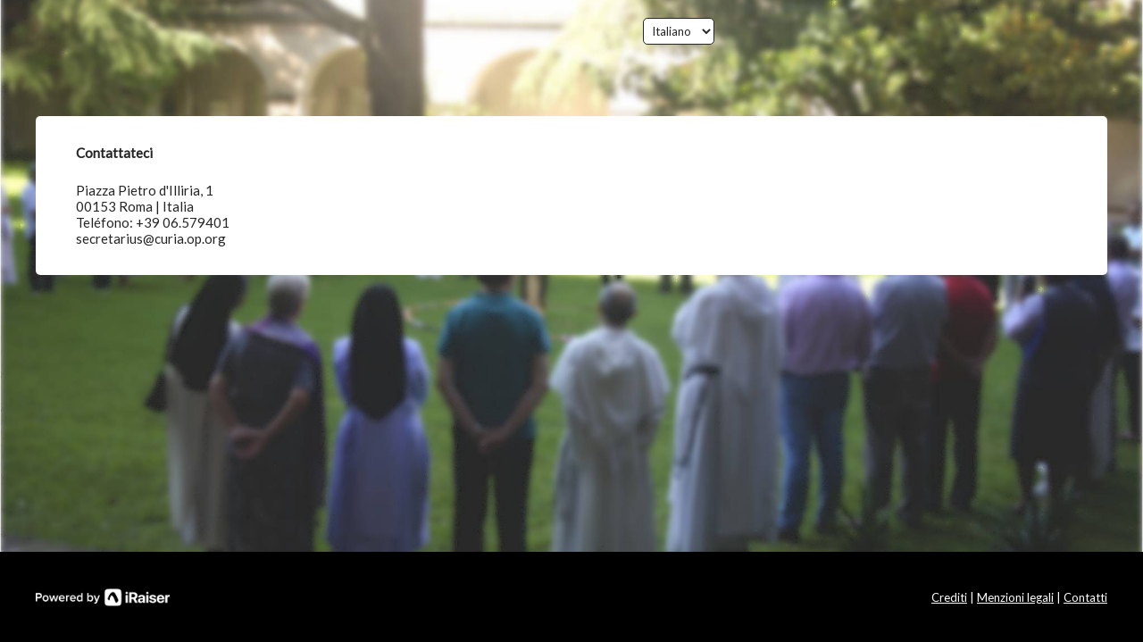

--- FILE ---
content_type: text/html;charset=UTF-8
request_url: https://ordopraedicatorum.iraiser.eu/contatti
body_size: 14583
content:
<!DOCTYPE html PUBLIC "-//W3C//DTD XHTML 1.0 Strict//EN" "http://www.w3.org/TR/xhtml1/DTD/xhtml1-strict.dtd">
<html xmlns="http://www.w3.org/1999/xhtml" xml:lang="it_IT" lang="it_IT">
<head>
<meta content="text/html; charset=UTF-8" http-equiv="content-type"/>
<title>Contatti - </title>
<link type="text/css" href="https://ordopraedicatorum.iraiser.eu/themes/default/css/style_v2.css?hash=431af37a1d48fa5580562bd86e2a7121" rel="stylesheet" />

<script type="text/javascript">
// <![CDATA[
 const cacheVersion = "2508";
var gamonitoring_previous_page = sessionStorage.getItem('gamonitoring_previous_page') || document.referrer || "https:\/\/ordopraedicatorum.iraiser.eu";
var gamonitoring_session_id = sessionStorage.getItem('gamonitoring_session_id') || String(Math.floor(Math.random() * 8999999999) + 1000000000)+'.'+String(Math.floor(Date.now()/1000));
var gamonitoring_v2_client_id = gamonitoring_session_id;
var gamonitoring_v2_session_id = gamonitoring_v2_client_id.replace(/^.*\./, '');

    var gamonitoring_sc = '';
    if(!sessionStorage.getItem('gamonitoring_session_id'))
        gamonitoring_sc = 'start';
    if(typeof(monitoringvga)=='undefined'){
        monitoringvga=1;
        monitoring_serialize=serialize=function(n){var e=[];for(var o in n)n.hasOwnProperty(o)&&n[o]&&e.push(encodeURIComponent(o)+"="+encodeURIComponent(n[o]));return e.join("&")};
        try{
            var head = document.getElementsByTagName('HEAD')[0];
            document.addEventListener('DOMContentLoaded', function(event) {
                

                    var monitoringparams = {z:Math.random(),cid:"ordopraedicatorum.iraiser.eu\/"+gamonitoring_session_id,dl:"https:\/\/ordopraedicatorum.iraiser.eu\/CURIA\/pages:contact\/cid=1",sc:gamonitoring_sc,dr:gamonitoring_previous_page,cd:"2025-12-23:08.29.28-694a44d8676b1",dt:window.location.host+'/'+"donations",ul:"it-IT",ds:"web",};
                    var inputs = document.querySelectorAll('input[type=hidden][name=context_form_id]'), i;
                    
                    var link_v2 = document.createElement('link');
                    monitoringparams.cid = gamonitoring_v2_client_id;
                    monitoringparams.sid = gamonitoring_v2_session_id;
                                        link_v2.rel = 'stylesheet';
                    link_v2.type = 'text/css';
                    link_v2.href = 'https://monitoring.iraiser.eu/v2/check.css?'+monitoring_serialize(monitoringparams);
                    head.appendChild(link_v2);
                    var input_v2_client_id = document.createElement("input");
                    input_v2_client_id.setAttribute("type", "hidden");
                    input_v2_client_id.setAttribute("name", "private_monitoring_v2_client_id");
                    input_v2_client_id.setAttribute("value", gamonitoring_v2_client_id);
                    var input_v2_session_id = document.createElement("input");
                    input_v2_session_id.setAttribute("type", "hidden");
                    input_v2_session_id.setAttribute("name", "private_monitoring_v2_session_id");
                    input_v2_session_id.setAttribute("value", gamonitoring_v2_session_id);
                
                for (i = 0; i < inputs.length; ++i) {
                    inputs[i].parentNode.insertBefore(input_v2_client_id, inputs[i]);
                    inputs[i].parentNode.insertBefore(input_v2_session_id, inputs[i]);
                }
              });
            window.onerror = function (eventOrMessage, url, lineNumber, colNumber, error) {
                
                var monitoringerrorparams = {z:Math.random(),cid:"ordopraedicatorum.iraiser.eu\/"+gamonitoring_session_id,t:"event",ec:"JSError",ev:1,ea:"\/CURIA\/pages:contact\/cid=1\/",};
                
                if (!eventOrMessage) {
                    return;
                }
                if (typeof eventOrMessage !== 'string') {
                    error = eventOrMessage.error;
                    url = eventOrMessage.filename || eventOrMessage.fileName;
                    lineNumber = eventOrMessage.lineno || eventOrMessage.lineNumber;
                    colNumber = eventOrMessage.colno || eventOrMessage.columnNumber;
                    eventOrMessage = eventOrMessage.message || eventOrMessage.name || error.message || error.name;
                }
                if (error && error.stack) {
                    eventOrMessage = [eventOrMessage, '; Stack: ', error.stack, '.'].join('');
                }
                var jsFile = (/[^/]+\.js/i.exec(url || '') || [])[0] || 'inline',
                eventOrMessage = eventOrMessage.replace(/https?\:\/\/[^/]+/gi, '').replace(/[?&]context_form_[^ &]+/gi, '');
                stack = [eventOrMessage, ' > ' + jsFile, ':', lineNumber || '?', ':', colNumber || '?'].join('').substring(0,450);
                monitoringerrorparams.ea += jsFile;
                monitoringerrorparams.el = stack;
                
                    
                    monitoringerrorparams.cid = gamonitoring_v2_client_id;
                    monitoringerrorparams.sid = gamonitoring_v2_session_id;
                    var link_v2 = document.createElement('link');
                    link_v2.rel = 'stylesheet';
                    link_v2.type = 'text/css';
                    link_v2.href = 'https://monitoring.iraiser.eu/v2/error.css?'+monitoring_serialize(monitoringerrorparams);
                    head.appendChild(link_v2);
                
            }
        } catch (error) {console.error(error);}
        sessionStorage.setItem('gamonitoring_previous_page',gamonitoring_previous_page);
        sessionStorage.setItem('gamonitoring_session_id',gamonitoring_session_id);
    }

// ]]>
</script><script type="text/javascript" src="https://ordopraedicatorum.iraiser.eu/themes/default/js/jquery-1.11.2.min.js?hash=5790ead7ad3ba27397aedfa3d263b867" ></script>
<script type="text/javascript" src="https://ordopraedicatorum.iraiser.eu/themes/default/js/jquery.patch.min.js?hash=8c3155becb5ec93b830922ca82081911" ></script>
<script type="text/javascript" src="https://ordopraedicatorum.iraiser.eu/themes/default/js/jquery.cookie-1.0.min.js?hash=6f6ed3cd5486dbf3bb9143eea287a6a5" ></script>
<script type="text/javascript" src="https://ordopraedicatorum.iraiser.eu/themes/default/js/dnterrors.min.js?hash=1586d12e73c06a1ca0d1c053f1d1a6dc" ></script>
<script type="text/javascript" src="https://ordopraedicatorum.iraiser.eu/themes/default/js/jquery.config.min.js?hash=aae7bb01c8a0e6da615dd41aaafab4b5" ></script>
<script type="text/javascript" src="https://ordopraedicatorum.iraiser.eu/themes/default/js/dynamic_form.min.js?hash=d0fa20a4d6821cc2aeba535277ff9b6e" ></script>
<script type="text/javascript">
// <![CDATA[
                 old_console_log = console.log;
                if(typeof $.cookie == 'undefined' || !$.cookie('DntManager')){
                    console.log = function(){};
                }
                if(typeof(String.prototype.replaceAll) == 'undefined') String.prototype.replaceAll = String.prototype.replace;
organisation_name = "";
// ]]>
</script><meta name="viewport" content="width=device-width" />
<style type="text/css">



body {
    background:  url(/cdn.iraiser.eu/lJ9FE0AgxY8BMw9haQEodg==/default/origin/BACKGROUNDIRASER.jpg);    
}

#header {
        }

</style>

<link rel="icon" href="/cdn.iraiser.eu/lJ9FE0AgxY8BMw9haQEodg==/default/origin/favicon48x48.ico">
<script type='text/javascript'>
    optionsGlobal = {"active_theme":"1","version":"3","font":"Lato","font_title":"Lato","fontsize":"","wedge":"5","--body-background-color":"#FFFFFF","donation_grid":"2","widgets_footer":"1","widgets_header":"1","live_counter_map_sum":"","live_counter_map_count":"","widgets_progress_bar_currency":"","widgets_color_progress_bar_goal":"#231F20","widgets_progress_bar_goal":"","widgets_progress_bar_add_amount":"","widgets_progress_bar_add_donors":"","widgets_progress_bar_promt_amount":"","widgets_progress_bar_text_it_IT":"","widgets_progress_bar_text_en_EN":"","widgets_progress_bar_text_es_ES":"","widgets_progress_bar_text_fr_FR":"","widgets_last_donors":"false","widgets_color_last_donors":"#231F20","widgets_last_donors_filter":"","widgets_last_donors_text_it_IT":"","widgets_last_donors_text_en_EN":"","widgets_last_donors_text_es_ES":"","widgets_last_donors_text_fr_FR":"","widgets_cookies_banner":"false","widgets_color_cookies_banner":"#231F20","widgets_cookies_banner_text_it_IT":"","widgets_cookies_banner_text_en_EN":"","widgets_cookies_banner_text_es_ES":"","widgets_cookies_banner_text_fr_FR":"","widgets_cookies_banner_button_it_IT":"","widgets_cookies_banner_button_en_EN":"","widgets_cookies_banner_button_es_ES":"","widgets_cookies_banner_button_fr_FR":"","widgets_most_popular_once_amount":"","widgets_most_popular_once_title_it_IT":"","widgets_most_popular_once_title_en_EN":"","widgets_most_popular_once_title_es_ES":"","widgets_most_popular_once_title_fr_FR":"","widgets_most_popular_once_text_it_IT":"","widgets_most_popular_once_text_en_EN":"","widgets_most_popular_once_text_es_ES":"","widgets_most_popular_once_text_fr_FR":"","widgets_most_popular_regular_amount":"","widgets_most_popular_regular_title_it_IT":"","widgets_most_popular_regular_title_en_EN":"","widgets_most_popular_regular_title_es_ES":"","widgets_most_popular_regular_title_fr_FR":"","widgets_most_popular_regular_text_it_IT":"","widgets_most_popular_regular_text_en_EN":"","widgets_most_popular_regular_text_es_ES":"","widgets_most_popular_regular_text_fr_FR":"","--main-action-color":"#E7AD22","--main-action-color-lighter":"#ffd045","--description-color":"#E7AD22","--information-color":"#231F20","--column-background-color":"","--banner-color":"#231F20","--banner-color-darker":"#000000"};
    optionsCampaign = "";
    campaign_id = "1";
    context_lang = "it_IT";
    campaign_stats = {"count":"3","sum":"12000","min":"500","max":"10000","avg":"40.00","progress":"100","last_donators":[{"firstname":"iRaiser","total":"10000","currency":"EUR","date":"2022-04-27 17:12:00","campaign":"1","city":"EZF","message":"","avatar":""},{"firstname":"Laurence","total":"500","currency":"EUR","date":"2022-02-18 15:31:00","campaign":"1","city":"ANNECY","message":"","avatar":""},{"firstname":"Barbara","total":"1500","currency":"EUR","date":"2020-12-03 17:40:00","campaign":"1","city":"ROMA","message":"","avatar":""}],"date_cache":"2025-12-23"};
    campaign_stats_last_donators = [{"firstname":"iRaiser","total":"10000","currency":"EUR","date":"2022-04-27 17:12:00","campaign":"1","city":"EZF","message":"","avatar":""},{"firstname":"Laurence","total":"500","currency":"EUR","date":"2022-02-18 15:31:00","campaign":"1","city":"ANNECY","message":"","avatar":""},{"firstname":"Barbara","total":"1500","currency":"EUR","date":"2020-12-03 17:40:00","campaign":"1","city":"ROMA","message":"","avatar":""}];
    campaign_currency = "EUR";
    iraiser_counter = '';
    client_livecounter = "curiadomenicani";
    bymonth = 'al mese';
    i18n = [];
    checkoutPage = '';
</script>
<script id="javascript_arya" type="text/javascript" src="https://ordopraedicatorum.iraiser.eu/themes/default/arya/dist/v3/arya.js?v=2508" ></script>
<link type="text/css" href="https://ordopraedicatorum.iraiser.eu/themes/default/arya/dist/v3/arya.css?v=2508" rel="stylesheet" />
<!-- <style>
#type-b.arya #header .container {
	border-radius: 0 0 5px 5px;
}
</style>

--!></head><body >

<div id="container">

	<div id="header" class="line">
        <div id="logo" class="unit size3of4">
                    <h1><a href="https://www.op.org/" title=""></a></h1>
            <p></p>
        
        </div>  <!-- End Logo -->

        <div id="lang" class="unit size1of4 lastUnit">
    <form action="/index.php" method="get" id="form_lang">
        <fieldset>
		<p>
        <label>
            <span>Lingue:</span>
            <select name="lang">
            				<option data-value="it_IT" value="/contatti" selected="selected">Italiano</option>
							<option data-value="en_EN" value="/contact-us">English</option>
							<option data-value="es_ES" value="/contacto">Espa&ntilde;ol</option>
							<option data-value="fr_FR" value="/contactez-nous">Fran&ccedil;ais</option>
			
            </select>
        </label>
		</p>
    </fieldset>
    </form>
    <script>
        
        let searchParams = new URLSearchParams(window.location.search)
        if (searchParams.has('ns_ira_cr_arg')) {
            let param = encodeURIComponent(searchParams.get('ns_ira_cr_arg'))
            $('#form_lang select[name=lang]>option').each(function() {
                const newUrl = $(this).val() + '&ns_ira_cr_arg=' + param;
                $(this).val(newUrl);
            });
        }

        $('#form_lang select[name=lang]').change(function(){
            window.location.href = $(this).val();
        });
        
    </script>
</div> <!-- End Lang -->
    </div> <!-- End Header -->

    <div id="_wait">
        <div id="floatingCirclesG">
            <div class="f_circleG" id="frotateG_01"></div>
            <div class="f_circleG" id="frotateG_02"></div>
            <div class="f_circleG" id="frotateG_03"></div>
            <div class="f_circleG" id="frotateG_04"></div>
            <div class="f_circleG" id="frotateG_05"></div>
            <div class="f_circleG" id="frotateG_06"></div>
            <div class="f_circleG" id="frotateG_07"></div>
            <div class="f_circleG" id="frotateG_08"></div>
        </div>
    </div>

<div id="main" class="line">
                
    <p><strong>Contattateci</strong></p>

<p>Piazza Pietro d&#39;Illiria, 1<br />
00153 Roma | Italia<br />
Tel&eacute;fono: +39 06.579401<br />
secretarius@curia.op.org</p>


</div> <!-- End Main -->

<div id="footer" class="line">
	<div id="powered" class="unit size1of3" style="display:block !important;">
        		<p style="display:block !important;">
                
<a style="display:block !important;" href="https://www.iraiser.com/it/" title="Powered by iRaiser" target="_blank">
    <img style="display:block !important; min-width: 100px!important;min-height: 15px!important;" src="/libs.iraiser.eu/design/powered-by/v1/powered-by-iraiser.png" alt="Powered by iRaiser" width="120" height="18"/>
</a>
        </p>
        	</div>

	<div id="copyright" class="unit size2of3 lastUnit">
		<p>
			
            <a href="https://ordopraedicatorum.iraiser.eu/crediti" title="Crediti">Crediti</a> <span>|</span>
			<a href="https://ordopraedicatorum.iraiser.eu/menzioni-legali" title="Menzioni legali">Menzioni legali</a> <span>|</span>
			<a href="https://ordopraedicatorum.iraiser.eu/contatti" title="Contatti" class="current">Contatti</a>
        </p>
	</div>
</div> <!-- End Footer -->
</div> <!-- End Container -->


</body></html>

--- FILE ---
content_type: text/css
request_url: https://ordopraedicatorum.iraiser.eu/themes/default/css/core/grids.css
body_size: 321
content:
.line:before,.line:after{content:"";display:table;}
.line:after{clear:both;}
.line{*zoom:1;}
.unit{float:left;}
.size1of1{float:none;}
.size1of2{width:50%;}
.size1of3{width:33.33333%;}
.size2of3{width:66.66666%;}
.size1of4{width:25%;}
.size3of4{width:75%;}
.size1of5{width:20%;}
.size2of5{width:40%;}
.size3of5{width:60%;}
.size4of5{width:80%;}
.lastUnit{float:none;display:block;display:table-cell;width:9999em;*width:auto;*zoom:1;_position:relative;_left:-3px;_margin-right:-3px;}


--- FILE ---
content_type: text/css
request_url: https://ordopraedicatorum.iraiser.eu/themes/default/css/core/grids-mqueries_v2.css
body_size: 561
content:
/*-------------------------------------------------------------------------------------------*/
/* Base Grid */
/*-------------------------------------------------------------------------------------------*/

#container { position: relative; width: 940px; margin: 0 auto; }

/*-------------------------------------------------------------------------------------------*/
/* Tablet (Portrait) - Note: Design for a width of 768px */
/*-------------------------------------------------------------------------------------------*/

@media only screen and (min-width: 768px) and (max-width: 959px) {
    #container { width: 768px; }
    #content-container { margin-right: 10px; }
    .unit { float: none !important; width: auto !important; }
    #header, .step-content { height: auto !important; }
    #lang { float: right !important; }
    #step-nav { float: left !important; }
    #step-nav li { display: none !important; }
    #step-nav li.current { display: inline !important; }
    #security-info p { padding: 10px 10px 0 !important; text-align: left !important; }
    #navbar #security-info { display: block !important; float: right; }
    #navbar #security-info p { padding: 0 !important; text-align: right !important; }
    .payment-submit, #next-submit { text-align: left !important; padding: 5px 10px 0 !important; }
    #type-a #regular, #type-a #sidebar, #type-a #other-payment-bloc  { display: block !important; }
    #type-a #or { margin: 0 !important; }
    #type-a .bis { padding: 0 !important; }
    #type-b .step-info, #type-c .step-info { display: none; }
    #share-action ul, .fb, .tw { margin: 0 !important; }
    #greetings-comp fieldset { padding: 0 10px !important; }
}

/*-------------------------------------------------------------------------------------------*/
/*  Mobile (Portrait) - Note: Design for a width of 320px */
/*-------------------------------------------------------------------------------------------*/

@media only screen and (max-width: 767px) {
    #container { width: 300px; }
    #content-container { margin-right: 10px; }
    .unit, #postmail { float: none !important; width: auto !important; }
    #header, .step-content, .step-info { height: auto !important; }
    #logo h1, #logo a, #logo img { float: none !important; text-align: center; }
    #logo img, .radio-desc img, .thumbs img { height: auto; max-width: 100%; }
    #lang { text-align: center !important; display: block; }
    #step-nav li { display: none !important; }
    #step-nav li.current { display: inline !important; }
    #security-info { display: none !important; }
    .payment-submit, #next-submit { text-align: center !important; }
    #type-a #regular, #type-a #sidebar, #type-a #other-payment-bloc  { display: block !important; }
    #type-a #or { margin: 0 !important; }
    #type-a #fieldset-step2 { padding: 10px !important; }
    #type-a .bis { padding: 0 !important; }
    #type-b .step-info, #type-c .step-info { display: none; }
    #postmail { margin: 10px auto 20px !important; }
    #share-action ul, .fb, .tw {margin: 0 !important; }
    #greetings-comp fieldset { padding: 0 10px !important; }
}

/*-------------------------------------------------------------------------------------------*/
/* Mobile (Landscape) - Note: Design for a width of 480px */
/*-------------------------------------------------------------------------------------------*/

@media only screen and (min-width: 480px) and (max-width: 767px) {
    #container { width: 420px; }
    #content-container { margin-right: 10px; }
    .unit, #postmail { float: none !important; width: auto !important; }
    #header, .step-content, .step-info { height: auto !important; }
    #logo h1, #logo a, #logo img { float: none !important; text-align: center; }
    #logo img, .radio-desc img, .thumbs img { height: auto; max-width: 100%; }
    #lang { text-align: center !important; display: block; }
    #step-nav li { display: none !important; }
    #step-nav li.current { display: inline !important; }
    #security-info { display: none !important; }
    .payment-submit, #next-submit { text-align: left !important; padding: 5px 10px 0 !important; }
    #type-a #regular, #type-a #sidebar, #type-a #other-payment-bloc { display: block !important; }
    #type-a #or { margin: 0 !important; }
    #type-a .bis { padding: 0 !important; }
    #type-a #fieldset-step2 { padding: 10px !important; }
    #type-b .step-info, #type-c .step-info { display: none; }
    #postmail { margin: 10px auto 20px !important; }
    #share-action ul, .fb, .tw {margin : 0 !important; }
    #greetings-comp fieldset { padding: 0 10px !important; }
}

--- FILE ---
content_type: text/css
request_url: https://monitoring.iraiser.eu/v2/check.css?z=0.1960322565853596&cid=2399603614.1766474969&dl=https%3A%2F%2Fordopraedicatorum.iraiser.eu%2FCURIA%2Fpages%3Acontact%2Fcid%3D1&sc=start&dr=https%3A%2F%2Fordopraedicatorum.iraiser.eu&cd=2025-12-23%3A08.29.28-694a44d8676b1&dt=ordopraedicatorum.iraiser.eu%2Fdonations&ul=it-IT&ds=web&sid=1766474969
body_size: -107
content:
/*204 No Content*/

--- FILE ---
content_type: application/javascript
request_url: https://ordopraedicatorum.iraiser.eu/themes/default/arya/dist/v3/arya.js?v=2508
body_size: 39414
content:
(()=>{var e={771:function(e){
/**
 * chroma.js - JavaScript library for color conversions
 *
 * Copyright (c) 2011-2019, Gregor Aisch
 * All rights reserved.
 *
 * Redistribution and use in source and binary forms, with or without
 * modification, are permitted provided that the following conditions are met:
 *
 * 1. Redistributions of source code must retain the above copyright notice, this
 * list of conditions and the following disclaimer.
 *
 * 2. Redistributions in binary form must reproduce the above copyright notice,
 * this list of conditions and the following disclaimer in the documentation
 * and/or other materials provided with the distribution.
 *
 * 3. The name Gregor Aisch may not be used to endorse or promote products
 * derived from this software without specific prior written permission.
 *
 * THIS SOFTWARE IS PROVIDED BY THE COPYRIGHT HOLDERS AND CONTRIBUTORS "AS IS"
 * AND ANY EXPRESS OR IMPLIED WARRANTIES, INCLUDING, BUT NOT LIMITED TO, THE
 * IMPLIED WARRANTIES OF MERCHANTABILITY AND FITNESS FOR A PARTICULAR PURPOSE ARE
 * DISCLAIMED. IN NO EVENT SHALL GREGOR AISCH OR CONTRIBUTORS BE LIABLE FOR ANY DIRECT,
 * INDIRECT, INCIDENTAL, SPECIAL, EXEMPLARY, OR CONSEQUENTIAL DAMAGES (INCLUDING,
 * BUT NOT LIMITED TO, PROCUREMENT OF SUBSTITUTE GOODS OR SERVICES; LOSS OF USE,
 * DATA, OR PROFITS; OR BUSINESS INTERRUPTION) HOWEVER CAUSED AND ON ANY THEORY
 * OF LIABILITY, WHETHER IN CONTRACT, STRICT LIABILITY, OR TORT (INCLUDING
 * NEGLIGENCE OR OTHERWISE) ARISING IN ANY WAY OUT OF THE USE OF THIS SOFTWARE,
 * EVEN IF ADVISED OF THE POSSIBILITY OF SUCH DAMAGE.
 *
 * -------------------------------------------------------
 *
 * chroma.js includes colors from colorbrewer2.org, which are released under
 * the following license:
 *
 * Copyright (c) 2002 Cynthia Brewer, Mark Harrower,
 * and The Pennsylvania State University.
 *
 * Licensed under the Apache License, Version 2.0 (the "License");
 * you may not use this file except in compliance with the License.
 * You may obtain a copy of the License at
 * http://www.apache.org/licenses/LICENSE-2.0
 *
 * Unless required by applicable law or agreed to in writing,
 * software distributed under the License is distributed on an
 * "AS IS" BASIS, WITHOUT WARRANTIES OR CONDITIONS OF ANY KIND,
 * either express or implied. See the License for the specific
 * language governing permissions and limitations under the License.
 *
 * ------------------------------------------------------
 *
 * Named colors are taken from X11 Color Names.
 * http://www.w3.org/TR/css3-color/#svg-color
 *
 * @preserve
 */
e.exports=function(){"use strict";for(var limit=function(e,n,a){return void 0===n&&(n=0),void 0===a&&(a=1),e<n?n:e>a?a:e},clip_rgb=function(e){e._clipped=!1,e._unclipped=e.slice(0);for(var n=0;n<=3;n++)n<3?((e[n]<0||e[n]>255)&&(e._clipped=!0),e[n]=limit(e[n],0,255)):3===n&&(e[n]=limit(e[n],0,1));return e},e={},n=0,a=["Boolean","Number","String","Function","Array","Date","RegExp","Undefined","Null"];n<a.length;n+=1){var i=a[n];e["[object "+i+"]"]=i.toLowerCase()}var type=function(n){return e[Object.prototype.toString.call(n)]||"object"},unpack=function(e,n){return void 0===n&&(n=null),e.length>=3?Array.prototype.slice.call(e):"object"==type(e[0])&&n?n.split("").filter((function(n){return void 0!==e[0][n]})).map((function(n){return e[0][n]})):e[0]},last=function(e){if(e.length<2)return null;var n=e.length-1;return"string"==type(e[n])?e[n].toLowerCase():null},o=Math.PI,r={clip_rgb,limit,type,unpack,last,PI:o,TWOPI:2*o,PITHIRD:o/3,DEG2RAD:o/180,RAD2DEG:180/o},s={format:{},autodetect:[]},l=r.last,c=r.clip_rgb,h=r.type,_=function Color(){for(var e=[],n=arguments.length;n--;)e[n]=arguments[n];var a=this;if("object"===h(e[0])&&e[0].constructor&&e[0].constructor===this.constructor)return e[0];var i=l(e),o=!1;if(!i){o=!0,s.sorted||(s.autodetect=s.autodetect.sort((function(e,n){return n.p-e.p})),s.sorted=!0);for(var r=0,_=s.autodetect;r<_.length;r+=1){var g=_[r];if(i=g.test.apply(g,e))break}}if(!s.format[i])throw new Error("unknown format: "+e);var m=s.format[i].apply(null,o?e:e.slice(0,-1));a._rgb=c(m),3===a._rgb.length&&a._rgb.push(1)};_.prototype.toString=function toString(){return"function"==h(this.hex)?this.hex():"["+this._rgb.join(",")+"]"};var g=_,chroma=function(){for(var e=[],n=arguments.length;n--;)e[n]=arguments[n];return new(Function.prototype.bind.apply(chroma.Color,[null].concat(e)))};chroma.Color=g,chroma.version="2.1.2";var m=chroma,$=r.unpack,x=Math.max,rgb2cmyk_1=function(){for(var e=[],n=arguments.length;n--;)e[n]=arguments[n];var a=$(e,"rgb"),i=a[0],o=a[1],r=a[2],s=1-x(i/=255,x(o/=255,r/=255)),l=s<1?1/(1-s):0;return[(1-i-s)*l,(1-o-s)*l,(1-r-s)*l,s]},k=r.unpack,cmyk2rgb_1=function(){for(var e=[],n=arguments.length;n--;)e[n]=arguments[n];var a=(e=k(e,"cmyk"))[0],i=e[1],o=e[2],r=e[3],s=e.length>4?e[4]:1;return 1===r?[0,0,0,s]:[a>=1?0:255*(1-a)*(1-r),i>=1?0:255*(1-i)*(1-r),o>=1?0:255*(1-o)*(1-r),s]},S=r.unpack,R=r.type;g.prototype.cmyk=function(){return rgb2cmyk_1(this._rgb)},m.cmyk=function(){for(var e=[],n=arguments.length;n--;)e[n]=arguments[n];return new(Function.prototype.bind.apply(g,[null].concat(e,["cmyk"])))},s.format.cmyk=cmyk2rgb_1,s.autodetect.push({p:2,test:function(){for(var e=[],n=arguments.length;n--;)e[n]=arguments[n];if(e=S(e,"cmyk"),"array"===R(e)&&4===e.length)return"cmyk"}});var q=r.unpack,j=r.last,rnd=function(e){return Math.round(100*e)/100},hsl2css_1=function(){for(var e=[],n=arguments.length;n--;)e[n]=arguments[n];var a=q(e,"hsla"),i=j(e)||"lsa";return a[0]=rnd(a[0]||0),a[1]=rnd(100*a[1])+"%",a[2]=rnd(100*a[2])+"%","hsla"===i||a.length>3&&a[3]<1?(a[3]=a.length>3?a[3]:1,i="hsla"):a.length=3,i+"("+a.join(",")+")"},Y=r.unpack,rgb2hsl_1=function(){for(var e=[],n=arguments.length;n--;)e[n]=arguments[n];var a=(e=Y(e,"rgba"))[0],i=e[1],o=e[2];a/=255,i/=255,o/=255;var r,s,l=Math.min(a,i,o),c=Math.max(a,i,o),h=(c+l)/2;return c===l?(r=0,s=Number.NaN):r=h<.5?(c-l)/(c+l):(c-l)/(2-c-l),a==c?s=(i-o)/(c-l):i==c?s=2+(o-a)/(c-l):o==c&&(s=4+(a-i)/(c-l)),(s*=60)<0&&(s+=360),e.length>3&&void 0!==e[3]?[s,r,h,e[3]]:[s,r,h]},Z=r.unpack,X=r.last,tt=Math.round,rgb2css_1=function(){for(var e=[],n=arguments.length;n--;)e[n]=arguments[n];var a=Z(e,"rgba"),i=X(e)||"rgb";return"hsl"==i.substr(0,3)?hsl2css_1(rgb2hsl_1(a),i):(a[0]=tt(a[0]),a[1]=tt(a[1]),a[2]=tt(a[2]),("rgba"===i||a.length>3&&a[3]<1)&&(a[3]=a.length>3?a[3]:1,i="rgba"),i+"("+a.slice(0,"rgb"===i?3:4).join(",")+")")},et=r.unpack,nt=Math.round,hsl2rgb_1=function(){for(var e,n=[],a=arguments.length;a--;)n[a]=arguments[a];var i,o,r,s=(n=et(n,"hsl"))[0],l=n[1],c=n[2];if(0===l)i=o=r=255*c;else{var h=[0,0,0],_=[0,0,0],g=c<.5?c*(1+l):c+l-c*l,m=2*c-g,$=s/360;h[0]=$+1/3,h[1]=$,h[2]=$-1/3;for(var x=0;x<3;x++)h[x]<0&&(h[x]+=1),h[x]>1&&(h[x]-=1),6*h[x]<1?_[x]=m+6*(g-m)*h[x]:2*h[x]<1?_[x]=g:3*h[x]<2?_[x]=m+(g-m)*(2/3-h[x])*6:_[x]=m;i=(e=[nt(255*_[0]),nt(255*_[1]),nt(255*_[2])])[0],o=e[1],r=e[2]}return n.length>3?[i,o,r,n[3]]:[i,o,r,1]},at=/^rgb\(\s*(-?\d+),\s*(-?\d+)\s*,\s*(-?\d+)\s*\)$/,it=/^rgba\(\s*(-?\d+),\s*(-?\d+)\s*,\s*(-?\d+)\s*,\s*([01]|[01]?\.\d+)\)$/,ot=/^rgb\(\s*(-?\d+(?:\.\d+)?)%,\s*(-?\d+(?:\.\d+)?)%\s*,\s*(-?\d+(?:\.\d+)?)%\s*\)$/,rt=/^rgba\(\s*(-?\d+(?:\.\d+)?)%,\s*(-?\d+(?:\.\d+)?)%\s*,\s*(-?\d+(?:\.\d+)?)%\s*,\s*([01]|[01]?\.\d+)\)$/,st=/^hsl\(\s*(-?\d+(?:\.\d+)?),\s*(-?\d+(?:\.\d+)?)%\s*,\s*(-?\d+(?:\.\d+)?)%\s*\)$/,lt=/^hsla\(\s*(-?\d+(?:\.\d+)?),\s*(-?\d+(?:\.\d+)?)%\s*,\s*(-?\d+(?:\.\d+)?)%\s*,\s*([01]|[01]?\.\d+)\)$/,ct=Math.round,css2rgb=function(e){var n;if(e=e.toLowerCase().trim(),s.format.named)try{return s.format.named(e)}catch(e){}if(n=e.match(at)){for(var a=n.slice(1,4),i=0;i<3;i++)a[i]=+a[i];return a[3]=1,a}if(n=e.match(it)){for(var o=n.slice(1,5),r=0;r<4;r++)o[r]=+o[r];return o}if(n=e.match(ot)){for(var l=n.slice(1,4),c=0;c<3;c++)l[c]=ct(2.55*l[c]);return l[3]=1,l}if(n=e.match(rt)){for(var h=n.slice(1,5),_=0;_<3;_++)h[_]=ct(2.55*h[_]);return h[3]=+h[3],h}if(n=e.match(st)){var g=n.slice(1,4);g[1]*=.01,g[2]*=.01;var m=hsl2rgb_1(g);return m[3]=1,m}if(n=e.match(lt)){var $=n.slice(1,4);$[1]*=.01,$[2]*=.01;var x=hsl2rgb_1($);return x[3]=+n[4],x}};css2rgb.test=function(e){return at.test(e)||it.test(e)||ot.test(e)||rt.test(e)||st.test(e)||lt.test(e)};var dt=css2rgb,pt=r.type;g.prototype.css=function(e){return rgb2css_1(this._rgb,e)},m.css=function(){for(var e=[],n=arguments.length;n--;)e[n]=arguments[n];return new(Function.prototype.bind.apply(g,[null].concat(e,["css"])))},s.format.css=dt,s.autodetect.push({p:5,test:function(e){for(var n=[],a=arguments.length-1;a-- >0;)n[a]=arguments[a+1];if(!n.length&&"string"===pt(e)&&dt.test(e))return"css"}});var ut=r.unpack;s.format.gl=function(){for(var e=[],n=arguments.length;n--;)e[n]=arguments[n];var a=ut(e,"rgba");return a[0]*=255,a[1]*=255,a[2]*=255,a},m.gl=function(){for(var e=[],n=arguments.length;n--;)e[n]=arguments[n];return new(Function.prototype.bind.apply(g,[null].concat(e,["gl"])))},g.prototype.gl=function(){var e=this._rgb;return[e[0]/255,e[1]/255,e[2]/255,e[3]]};var ft=r.unpack,rgb2hcg_1=function(){for(var e=[],n=arguments.length;n--;)e[n]=arguments[n];var a,i=ft(e,"rgb"),o=i[0],r=i[1],s=i[2],l=Math.min(o,r,s),c=Math.max(o,r,s),h=c-l,_=100*h/255,g=l/(255-h)*100;return 0===h?a=Number.NaN:(o===c&&(a=(r-s)/h),r===c&&(a=2+(s-o)/h),s===c&&(a=4+(o-r)/h),(a*=60)<0&&(a+=360)),[a,_,g]},ht=r.unpack,_t=Math.floor,hcg2rgb_1=function(){for(var e,n,a,i,o,r,s=[],l=arguments.length;l--;)s[l]=arguments[l];var c,h,_,g=(s=ht(s,"hcg"))[0],m=s[1],$=s[2];$*=255;var x=255*m;if(0===m)c=h=_=$;else{360===g&&(g=0),g>360&&(g-=360),g<0&&(g+=360);var k=_t(g/=60),S=g-k,R=$*(1-m),q=R+x*(1-S),j=R+x*S,Y=R+x;switch(k){case 0:c=(e=[Y,j,R])[0],h=e[1],_=e[2];break;case 1:c=(n=[q,Y,R])[0],h=n[1],_=n[2];break;case 2:c=(a=[R,Y,j])[0],h=a[1],_=a[2];break;case 3:c=(i=[R,q,Y])[0],h=i[1],_=i[2];break;case 4:c=(o=[j,R,Y])[0],h=o[1],_=o[2];break;case 5:c=(r=[Y,R,q])[0],h=r[1],_=r[2]}}return[c,h,_,s.length>3?s[3]:1]},gt=r.unpack,bt=r.type;g.prototype.hcg=function(){return rgb2hcg_1(this._rgb)},m.hcg=function(){for(var e=[],n=arguments.length;n--;)e[n]=arguments[n];return new(Function.prototype.bind.apply(g,[null].concat(e,["hcg"])))},s.format.hcg=hcg2rgb_1,s.autodetect.push({p:1,test:function(){for(var e=[],n=arguments.length;n--;)e[n]=arguments[n];if(e=gt(e,"hcg"),"array"===bt(e)&&3===e.length)return"hcg"}});var mt=r.unpack,vt=r.last,yt=Math.round,rgb2hex_1=function(){for(var e=[],n=arguments.length;n--;)e[n]=arguments[n];var a=mt(e,"rgba"),i=a[0],o=a[1],r=a[2],s=a[3],l=vt(e)||"auto";void 0===s&&(s=1),"auto"===l&&(l=s<1?"rgba":"rgb");var c="000000"+((i=yt(i))<<16|(o=yt(o))<<8|(r=yt(r))).toString(16);c=c.substr(c.length-6);var h="0"+yt(255*s).toString(16);switch(h=h.substr(h.length-2),l.toLowerCase()){case"rgba":return"#"+c+h;case"argb":return"#"+h+c;default:return"#"+c}},wt=/^#?([A-Fa-f0-9]{6}|[A-Fa-f0-9]{3})$/,$t=/^#?([A-Fa-f0-9]{8}|[A-Fa-f0-9]{4})$/,hex2rgb_1=function(e){if(e.match(wt)){4!==e.length&&7!==e.length||(e=e.substr(1)),3===e.length&&(e=(e=e.split(""))[0]+e[0]+e[1]+e[1]+e[2]+e[2]);var n=parseInt(e,16);return[n>>16,n>>8&255,255&n,1]}if(e.match($t)){5!==e.length&&9!==e.length||(e=e.substr(1)),4===e.length&&(e=(e=e.split(""))[0]+e[0]+e[1]+e[1]+e[2]+e[2]+e[3]+e[3]);var a=parseInt(e,16);return[a>>24&255,a>>16&255,a>>8&255,Math.round((255&a)/255*100)/100]}throw new Error("unknown hex color: "+e)},xt=r.type;g.prototype.hex=function(e){return rgb2hex_1(this._rgb,e)},m.hex=function(){for(var e=[],n=arguments.length;n--;)e[n]=arguments[n];return new(Function.prototype.bind.apply(g,[null].concat(e,["hex"])))},s.format.hex=hex2rgb_1,s.autodetect.push({p:4,test:function(e){for(var n=[],a=arguments.length-1;a-- >0;)n[a]=arguments[a+1];if(!n.length&&"string"===xt(e)&&[3,4,5,6,7,8,9].indexOf(e.length)>=0)return"hex"}});var Ct=r.unpack,kt=r.TWOPI,St=Math.min,Tt=Math.sqrt,Nt=Math.acos,rgb2hsi_1=function(){for(var e=[],n=arguments.length;n--;)e[n]=arguments[n];var a,i=Ct(e,"rgb"),o=i[0],r=i[1],s=i[2],l=St(o/=255,r/=255,s/=255),c=(o+r+s)/3,h=c>0?1-l/c:0;return 0===h?a=NaN:(a=(o-r+(o-s))/2,a/=Tt((o-r)*(o-r)+(o-s)*(r-s)),a=Nt(a),s>r&&(a=kt-a),a/=kt),[360*a,h,c]},At=r.unpack,Pt=r.limit,Et=r.TWOPI,Mt=r.PITHIRD,Dt=Math.cos,hsi2rgb_1=function(){for(var e=[],n=arguments.length;n--;)e[n]=arguments[n];var a,i,o,r=(e=At(e,"hsi"))[0],s=e[1],l=e[2];return isNaN(r)&&(r=0),isNaN(s)&&(s=0),r>360&&(r-=360),r<0&&(r+=360),(r/=360)<1/3?i=1-((o=(1-s)/3)+(a=(1+s*Dt(Et*r)/Dt(Mt-Et*r))/3)):r<2/3?o=1-((a=(1-s)/3)+(i=(1+s*Dt(Et*(r-=1/3))/Dt(Mt-Et*r))/3)):a=1-((i=(1-s)/3)+(o=(1+s*Dt(Et*(r-=2/3))/Dt(Mt-Et*r))/3)),[255*(a=Pt(l*a*3)),255*(i=Pt(l*i*3)),255*(o=Pt(l*o*3)),e.length>3?e[3]:1]},Gt=r.unpack,Rt=r.type;g.prototype.hsi=function(){return rgb2hsi_1(this._rgb)},m.hsi=function(){for(var e=[],n=arguments.length;n--;)e[n]=arguments[n];return new(Function.prototype.bind.apply(g,[null].concat(e,["hsi"])))},s.format.hsi=hsi2rgb_1,s.autodetect.push({p:2,test:function(){for(var e=[],n=arguments.length;n--;)e[n]=arguments[n];if(e=Gt(e,"hsi"),"array"===Rt(e)&&3===e.length)return"hsi"}});var Ft=r.unpack,Ot=r.type;g.prototype.hsl=function(){return rgb2hsl_1(this._rgb)},m.hsl=function(){for(var e=[],n=arguments.length;n--;)e[n]=arguments[n];return new(Function.prototype.bind.apply(g,[null].concat(e,["hsl"])))},s.format.hsl=hsl2rgb_1,s.autodetect.push({p:2,test:function(){for(var e=[],n=arguments.length;n--;)e[n]=arguments[n];if(e=Ft(e,"hsl"),"array"===Ot(e)&&3===e.length)return"hsl"}});var Lt=r.unpack,qt=Math.min,jt=Math.max,rgb2hsv=function(){for(var e=[],n=arguments.length;n--;)e[n]=arguments[n];var a,i,o,r=(e=Lt(e,"rgb"))[0],s=e[1],l=e[2],c=qt(r,s,l),h=jt(r,s,l),_=h-c;return o=h/255,0===h?(a=Number.NaN,i=0):(i=_/h,r===h&&(a=(s-l)/_),s===h&&(a=2+(l-r)/_),l===h&&(a=4+(r-s)/_),(a*=60)<0&&(a+=360)),[a,i,o]},It=r.unpack,Bt=Math.floor,hsv2rgb_1=function(){for(var e,n,a,i,o,r,s=[],l=arguments.length;l--;)s[l]=arguments[l];var c,h,_,g=(s=It(s,"hsv"))[0],m=s[1],$=s[2];if($*=255,0===m)c=h=_=$;else{360===g&&(g=0),g>360&&(g-=360),g<0&&(g+=360);var x=Bt(g/=60),k=g-x,S=$*(1-m),R=$*(1-m*k),q=$*(1-m*(1-k));switch(x){case 0:c=(e=[$,q,S])[0],h=e[1],_=e[2];break;case 1:c=(n=[R,$,S])[0],h=n[1],_=n[2];break;case 2:c=(a=[S,$,q])[0],h=a[1],_=a[2];break;case 3:c=(i=[S,R,$])[0],h=i[1],_=i[2];break;case 4:c=(o=[q,S,$])[0],h=o[1],_=o[2];break;case 5:c=(r=[$,S,R])[0],h=r[1],_=r[2]}}return[c,h,_,s.length>3?s[3]:1]},Ht=r.unpack,Kt=r.type;g.prototype.hsv=function(){return rgb2hsv(this._rgb)},m.hsv=function(){for(var e=[],n=arguments.length;n--;)e[n]=arguments[n];return new(Function.prototype.bind.apply(g,[null].concat(e,["hsv"])))},s.format.hsv=hsv2rgb_1,s.autodetect.push({p:2,test:function(){for(var e=[],n=arguments.length;n--;)e[n]=arguments[n];if(e=Ht(e,"hsv"),"array"===Kt(e)&&3===e.length)return"hsv"}});var Ut={Kn:18,Xn:.95047,Yn:1,Zn:1.08883,t0:.137931034,t1:.206896552,t2:.12841855,t3:.008856452},Wt=r.unpack,zt=Math.pow,rgb2lab=function(){for(var e=[],n=arguments.length;n--;)e[n]=arguments[n];var a=Wt(e,"rgb"),i=a[0],o=a[1],r=a[2],s=rgb2xyz(i,o,r),l=s[0],c=s[1],h=116*c-16;return[h<0?0:h,500*(l-c),200*(c-s[2])]},rgb_xyz=function(e){return(e/=255)<=.04045?e/12.92:zt((e+.055)/1.055,2.4)},xyz_lab=function(e){return e>Ut.t3?zt(e,1/3):e/Ut.t2+Ut.t0},rgb2xyz=function(e,n,a){return e=rgb_xyz(e),n=rgb_xyz(n),a=rgb_xyz(a),[xyz_lab((.4124564*e+.3575761*n+.1804375*a)/Ut.Xn),xyz_lab((.2126729*e+.7151522*n+.072175*a)/Ut.Yn),xyz_lab((.0193339*e+.119192*n+.9503041*a)/Ut.Zn)]},Vt=rgb2lab,Yt=r.unpack,Jt=Math.pow,lab2rgb=function(){for(var e=[],n=arguments.length;n--;)e[n]=arguments[n];var a,i,o,r=(e=Yt(e,"lab"))[0],s=e[1],l=e[2];return i=(r+16)/116,a=isNaN(s)?i:i+s/500,o=isNaN(l)?i:i-l/200,i=Ut.Yn*lab_xyz(i),a=Ut.Xn*lab_xyz(a),o=Ut.Zn*lab_xyz(o),[xyz_rgb(3.2404542*a-1.5371385*i-.4985314*o),xyz_rgb(-.969266*a+1.8760108*i+.041556*o),xyz_rgb(.0556434*a-.2040259*i+1.0572252*o),e.length>3?e[3]:1]},xyz_rgb=function(e){return 255*(e<=.00304?12.92*e:1.055*Jt(e,1/2.4)-.055)},lab_xyz=function(e){return e>Ut.t1?e*e*e:Ut.t2*(e-Ut.t0)},Zt=lab2rgb,Xt=r.unpack,Qt=r.type;g.prototype.lab=function(){return Vt(this._rgb)},m.lab=function(){for(var e=[],n=arguments.length;n--;)e[n]=arguments[n];return new(Function.prototype.bind.apply(g,[null].concat(e,["lab"])))},s.format.lab=Zt,s.autodetect.push({p:2,test:function(){for(var e=[],n=arguments.length;n--;)e[n]=arguments[n];if(e=Xt(e,"lab"),"array"===Qt(e)&&3===e.length)return"lab"}});var te=r.unpack,ee=r.RAD2DEG,ne=Math.sqrt,ae=Math.atan2,ie=Math.round,lab2lch_1=function(){for(var e=[],n=arguments.length;n--;)e[n]=arguments[n];var a=te(e,"lab"),i=a[0],o=a[1],r=a[2],s=ne(o*o+r*r),l=(ae(r,o)*ee+360)%360;return 0===ie(1e4*s)&&(l=Number.NaN),[i,s,l]},oe=r.unpack,rgb2lch_1=function(){for(var e=[],n=arguments.length;n--;)e[n]=arguments[n];var a=oe(e,"rgb"),i=a[0],o=a[1],r=a[2],s=Vt(i,o,r),l=s[0],c=s[1],h=s[2];return lab2lch_1(l,c,h)},re=r.unpack,se=r.DEG2RAD,le=Math.sin,ce=Math.cos,lch2lab_1=function(){for(var e=[],n=arguments.length;n--;)e[n]=arguments[n];var a=re(e,"lch"),i=a[0],o=a[1],r=a[2];return isNaN(r)&&(r=0),[i,ce(r*=se)*o,le(r)*o]},de=r.unpack,lch2rgb_1=function(){for(var e=[],n=arguments.length;n--;)e[n]=arguments[n];var a=(e=de(e,"lch"))[0],i=e[1],o=e[2],r=lch2lab_1(a,i,o),s=r[0],l=r[1],c=r[2],h=Zt(s,l,c);return[h[0],h[1],h[2],e.length>3?e[3]:1]},pe=r.unpack,hcl2rgb_1=function(){for(var e=[],n=arguments.length;n--;)e[n]=arguments[n];var a=pe(e,"hcl").reverse();return lch2rgb_1.apply(void 0,a)},ue=r.unpack,fe=r.type;g.prototype.lch=function(){return rgb2lch_1(this._rgb)},g.prototype.hcl=function(){return rgb2lch_1(this._rgb).reverse()},m.lch=function(){for(var e=[],n=arguments.length;n--;)e[n]=arguments[n];return new(Function.prototype.bind.apply(g,[null].concat(e,["lch"])))},m.hcl=function(){for(var e=[],n=arguments.length;n--;)e[n]=arguments[n];return new(Function.prototype.bind.apply(g,[null].concat(e,["hcl"])))},s.format.lch=lch2rgb_1,s.format.hcl=hcl2rgb_1,["lch","hcl"].forEach((function(e){return s.autodetect.push({p:2,test:function(){for(var n=[],a=arguments.length;a--;)n[a]=arguments[a];if(n=ue(n,e),"array"===fe(n)&&3===n.length)return e}})}));var he={aliceblue:"#f0f8ff",antiquewhite:"#faebd7",aqua:"#00ffff",aquamarine:"#7fffd4",azure:"#f0ffff",beige:"#f5f5dc",bisque:"#ffe4c4",black:"#000000",blanchedalmond:"#ffebcd",blue:"#0000ff",blueviolet:"#8a2be2",brown:"#a52a2a",burlywood:"#deb887",cadetblue:"#5f9ea0",chartreuse:"#7fff00",chocolate:"#d2691e",coral:"#ff7f50",cornflower:"#6495ed",cornflowerblue:"#6495ed",cornsilk:"#fff8dc",crimson:"#dc143c",cyan:"#00ffff",darkblue:"#00008b",darkcyan:"#008b8b",darkgoldenrod:"#b8860b",darkgray:"#a9a9a9",darkgreen:"#006400",darkgrey:"#a9a9a9",darkkhaki:"#bdb76b",darkmagenta:"#8b008b",darkolivegreen:"#556b2f",darkorange:"#ff8c00",darkorchid:"#9932cc",darkred:"#8b0000",darksalmon:"#e9967a",darkseagreen:"#8fbc8f",darkslateblue:"#483d8b",darkslategray:"#2f4f4f",darkslategrey:"#2f4f4f",darkturquoise:"#00ced1",darkviolet:"#9400d3",deeppink:"#ff1493",deepskyblue:"#00bfff",dimgray:"#696969",dimgrey:"#696969",dodgerblue:"#1e90ff",firebrick:"#b22222",floralwhite:"#fffaf0",forestgreen:"#228b22",fuchsia:"#ff00ff",gainsboro:"#dcdcdc",ghostwhite:"#f8f8ff",gold:"#ffd700",goldenrod:"#daa520",gray:"#808080",green:"#008000",greenyellow:"#adff2f",grey:"#808080",honeydew:"#f0fff0",hotpink:"#ff69b4",indianred:"#cd5c5c",indigo:"#4b0082",ivory:"#fffff0",khaki:"#f0e68c",laserlemon:"#ffff54",lavender:"#e6e6fa",lavenderblush:"#fff0f5",lawngreen:"#7cfc00",lemonchiffon:"#fffacd",lightblue:"#add8e6",lightcoral:"#f08080",lightcyan:"#e0ffff",lightgoldenrod:"#fafad2",lightgoldenrodyellow:"#fafad2",lightgray:"#d3d3d3",lightgreen:"#90ee90",lightgrey:"#d3d3d3",lightpink:"#ffb6c1",lightsalmon:"#ffa07a",lightseagreen:"#20b2aa",lightskyblue:"#87cefa",lightslategray:"#778899",lightslategrey:"#778899",lightsteelblue:"#b0c4de",lightyellow:"#ffffe0",lime:"#00ff00",limegreen:"#32cd32",linen:"#faf0e6",magenta:"#ff00ff",maroon:"#800000",maroon2:"#7f0000",maroon3:"#b03060",mediumaquamarine:"#66cdaa",mediumblue:"#0000cd",mediumorchid:"#ba55d3",mediumpurple:"#9370db",mediumseagreen:"#3cb371",mediumslateblue:"#7b68ee",mediumspringgreen:"#00fa9a",mediumturquoise:"#48d1cc",mediumvioletred:"#c71585",midnightblue:"#191970",mintcream:"#f5fffa",mistyrose:"#ffe4e1",moccasin:"#ffe4b5",navajowhite:"#ffdead",navy:"#000080",oldlace:"#fdf5e6",olive:"#808000",olivedrab:"#6b8e23",orange:"#ffa500",orangered:"#ff4500",orchid:"#da70d6",palegoldenrod:"#eee8aa",palegreen:"#98fb98",paleturquoise:"#afeeee",palevioletred:"#db7093",papayawhip:"#ffefd5",peachpuff:"#ffdab9",peru:"#cd853f",pink:"#ffc0cb",plum:"#dda0dd",powderblue:"#b0e0e6",purple:"#800080",purple2:"#7f007f",purple3:"#a020f0",rebeccapurple:"#663399",red:"#ff0000",rosybrown:"#bc8f8f",royalblue:"#4169e1",saddlebrown:"#8b4513",salmon:"#fa8072",sandybrown:"#f4a460",seagreen:"#2e8b57",seashell:"#fff5ee",sienna:"#a0522d",silver:"#c0c0c0",skyblue:"#87ceeb",slateblue:"#6a5acd",slategray:"#708090",slategrey:"#708090",snow:"#fffafa",springgreen:"#00ff7f",steelblue:"#4682b4",tan:"#d2b48c",teal:"#008080",thistle:"#d8bfd8",tomato:"#ff6347",turquoise:"#40e0d0",violet:"#ee82ee",wheat:"#f5deb3",white:"#ffffff",whitesmoke:"#f5f5f5",yellow:"#ffff00",yellowgreen:"#9acd32"},_e=r.type;g.prototype.name=function(){for(var e=rgb2hex_1(this._rgb,"rgb"),n=0,a=Object.keys(he);n<a.length;n+=1){var i=a[n];if(he[i]===e)return i.toLowerCase()}return e},s.format.named=function(e){if(e=e.toLowerCase(),he[e])return hex2rgb_1(he[e]);throw new Error("unknown color name: "+e)},s.autodetect.push({p:5,test:function(e){for(var n=[],a=arguments.length-1;a-- >0;)n[a]=arguments[a+1];if(!n.length&&"string"===_e(e)&&he[e.toLowerCase()])return"named"}});var ge=r.unpack,rgb2num_1=function(){for(var e=[],n=arguments.length;n--;)e[n]=arguments[n];var a=ge(e,"rgb");return(a[0]<<16)+(a[1]<<8)+a[2]},be=r.type,num2rgb_1=function(e){if("number"==be(e)&&e>=0&&e<=16777215)return[e>>16,e>>8&255,255&e,1];throw new Error("unknown num color: "+e)},me=r.type;g.prototype.num=function(){return rgb2num_1(this._rgb)},m.num=function(){for(var e=[],n=arguments.length;n--;)e[n]=arguments[n];return new(Function.prototype.bind.apply(g,[null].concat(e,["num"])))},s.format.num=num2rgb_1,s.autodetect.push({p:5,test:function(){for(var e=[],n=arguments.length;n--;)e[n]=arguments[n];if(1===e.length&&"number"===me(e[0])&&e[0]>=0&&e[0]<=16777215)return"num"}});var ve=r.unpack,ye=r.type,we=Math.round;g.prototype.rgb=function(e){return void 0===e&&(e=!0),!1===e?this._rgb.slice(0,3):this._rgb.slice(0,3).map(we)},g.prototype.rgba=function(e){return void 0===e&&(e=!0),this._rgb.slice(0,4).map((function(n,a){return a<3?!1===e?n:we(n):n}))},m.rgb=function(){for(var e=[],n=arguments.length;n--;)e[n]=arguments[n];return new(Function.prototype.bind.apply(g,[null].concat(e,["rgb"])))},s.format.rgb=function(){for(var e=[],n=arguments.length;n--;)e[n]=arguments[n];var a=ve(e,"rgba");return void 0===a[3]&&(a[3]=1),a},s.autodetect.push({p:3,test:function(){for(var e=[],n=arguments.length;n--;)e[n]=arguments[n];if(e=ve(e,"rgba"),"array"===ye(e)&&(3===e.length||4===e.length&&"number"==ye(e[3])&&e[3]>=0&&e[3]<=1))return"rgb"}});var $e=Math.log,temperature2rgb_1=function(e){var n,a,i,o=e/100;return o<66?(n=255,a=-155.25485562709179-.44596950469579133*(a=o-2)+104.49216199393888*$e(a),i=o<20?0:.8274096064007395*(i=o-10)-254.76935184120902+115.67994401066147*$e(i)):(n=351.97690566805693+.114206453784165*(n=o-55)-40.25366309332127*$e(n),a=325.4494125711974+.07943456536662342*(a=o-50)-28.0852963507957*$e(a),i=255),[n,a,i,1]},xe=r.unpack,Ce=Math.round,rgb2temperature_1=function(){for(var e=[],n=arguments.length;n--;)e[n]=arguments[n];for(var a,i=xe(e,"rgb"),o=i[0],r=i[2],s=1e3,l=4e4,c=.4;l-s>c;){var h=temperature2rgb_1(a=.5*(l+s));h[2]/h[0]>=r/o?l=a:s=a}return Ce(a)};g.prototype.temp=g.prototype.kelvin=g.prototype.temperature=function(){return rgb2temperature_1(this._rgb)},m.temp=m.kelvin=m.temperature=function(){for(var e=[],n=arguments.length;n--;)e[n]=arguments[n];return new(Function.prototype.bind.apply(g,[null].concat(e,["temp"])))},s.format.temp=s.format.kelvin=s.format.temperature=temperature2rgb_1;var ke=r.type;g.prototype.alpha=function(e,n){return void 0===n&&(n=!1),void 0!==e&&"number"===ke(e)?n?(this._rgb[3]=e,this):new g([this._rgb[0],this._rgb[1],this._rgb[2],e],"rgb"):this._rgb[3]},g.prototype.clipped=function(){return this._rgb._clipped||!1},g.prototype.darken=function(e){void 0===e&&(e=1);var n=this,a=n.lab();return a[0]-=Ut.Kn*e,new g(a,"lab").alpha(n.alpha(),!0)},g.prototype.brighten=function(e){return void 0===e&&(e=1),this.darken(-e)},g.prototype.darker=g.prototype.darken,g.prototype.brighter=g.prototype.brighten,g.prototype.get=function(e){var n=e.split("."),a=n[0],i=n[1],o=this[a]();if(i){var r=a.indexOf(i);if(r>-1)return o[r];throw new Error("unknown channel "+i+" in mode "+a)}return o};var Se=r.type,Te=Math.pow,Ne=1e-7,Ae=20;g.prototype.luminance=function(e){if(void 0!==e&&"number"===Se(e)){if(0===e)return new g([0,0,0,this._rgb[3]],"rgb");if(1===e)return new g([255,255,255,this._rgb[3]],"rgb");var n=this.luminance(),a="rgb",i=Ae,test=function(n,o){var r=n.interpolate(o,.5,a),s=r.luminance();return Math.abs(e-s)<Ne||!i--?r:s>e?test(n,r):test(r,o)},o=(n>e?test(new g([0,0,0]),this):test(this,new g([255,255,255]))).rgb();return new g(o.concat([this._rgb[3]]))}return rgb2luminance.apply(void 0,this._rgb.slice(0,3))};var rgb2luminance=function(e,n,a){return.2126*(e=luminance_x(e))+.7152*(n=luminance_x(n))+.0722*(a=luminance_x(a))},luminance_x=function(e){return(e/=255)<=.03928?e/12.92:Te((e+.055)/1.055,2.4)},Pe={},Ee=r.type,mix=function(e,n,a){void 0===a&&(a=.5);for(var i=[],o=arguments.length-3;o-- >0;)i[o]=arguments[o+3];var r=i[0]||"lrgb";if(Pe[r]||i.length||(r=Object.keys(Pe)[0]),!Pe[r])throw new Error("interpolation mode "+r+" is not defined");return"object"!==Ee(e)&&(e=new g(e)),"object"!==Ee(n)&&(n=new g(n)),Pe[r](e,n,a).alpha(e.alpha()+a*(n.alpha()-e.alpha()))};g.prototype.mix=g.prototype.interpolate=function(e,n){void 0===n&&(n=.5);for(var a=[],i=arguments.length-2;i-- >0;)a[i]=arguments[i+2];return mix.apply(void 0,[this,e,n].concat(a))},g.prototype.premultiply=function(e){void 0===e&&(e=!1);var n=this._rgb,a=n[3];return e?(this._rgb=[n[0]*a,n[1]*a,n[2]*a,a],this):new g([n[0]*a,n[1]*a,n[2]*a,a],"rgb")},g.prototype.saturate=function(e){void 0===e&&(e=1);var n=this,a=n.lch();return a[1]+=Ut.Kn*e,a[1]<0&&(a[1]=0),new g(a,"lch").alpha(n.alpha(),!0)},g.prototype.desaturate=function(e){return void 0===e&&(e=1),this.saturate(-e)};var Me=r.type;g.prototype.set=function(e,n,a){void 0===a&&(a=!1);var i=e.split("."),o=i[0],r=i[1],s=this[o]();if(r){var l=o.indexOf(r);if(l>-1){if("string"==Me(n))switch(n.charAt(0)){case"+":case"-":s[l]+=+n;break;case"*":s[l]*=+n.substr(1);break;case"/":s[l]/=+n.substr(1);break;default:s[l]=+n}else{if("number"!==Me(n))throw new Error("unsupported value for Color.set");s[l]=n}var c=new g(s,o);return a?(this._rgb=c._rgb,this):c}throw new Error("unknown channel "+r+" in mode "+o)}return s};var rgb$1=function(e,n,a){var i=e._rgb,o=n._rgb;return new g(i[0]+a*(o[0]-i[0]),i[1]+a*(o[1]-i[1]),i[2]+a*(o[2]-i[2]),"rgb")};Pe.rgb=rgb$1;var De=Math.sqrt,Ge=Math.pow,lrgb=function(e,n,a){var i=e._rgb,o=i[0],r=i[1],s=i[2],l=n._rgb,c=l[0],h=l[1],_=l[2];return new g(De(Ge(o,2)*(1-a)+Ge(c,2)*a),De(Ge(r,2)*(1-a)+Ge(h,2)*a),De(Ge(s,2)*(1-a)+Ge(_,2)*a),"rgb")};Pe.lrgb=lrgb;var lab$1=function(e,n,a){var i=e.lab(),o=n.lab();return new g(i[0]+a*(o[0]-i[0]),i[1]+a*(o[1]-i[1]),i[2]+a*(o[2]-i[2]),"lab")};Pe.lab=lab$1;var _hsx=function(e,n,a,i){var o,r,s,l,c,h,_,m,$,x,k,S;return"hsl"===i?(s=e.hsl(),l=n.hsl()):"hsv"===i?(s=e.hsv(),l=n.hsv()):"hcg"===i?(s=e.hcg(),l=n.hcg()):"hsi"===i?(s=e.hsi(),l=n.hsi()):"lch"!==i&&"hcl"!==i||(i="hcl",s=e.hcl(),l=n.hcl()),"h"===i.substr(0,1)&&(c=(o=s)[0],_=o[1],$=o[2],h=(r=l)[0],m=r[1],x=r[2]),isNaN(c)||isNaN(h)?isNaN(c)?isNaN(h)?S=Number.NaN:(S=h,1!=$&&0!=$||"hsv"==i||(k=m)):(S=c,1!=x&&0!=x||"hsv"==i||(k=_)):S=c+a*(h>c&&h-c>180?h-(c+360):h<c&&c-h>180?h+360-c:h-c),void 0===k&&(k=_+a*(m-_)),new g([S,k,$+a*(x-$)],i)},lch$1=function(e,n,a){return _hsx(e,n,a,"lch")};Pe.lch=lch$1,Pe.hcl=lch$1;var num$1=function(e,n,a){var i=e.num(),o=n.num();return new g(i+a*(o-i),"num")};Pe.num=num$1;var hcg$1=function(e,n,a){return _hsx(e,n,a,"hcg")};Pe.hcg=hcg$1;var hsi$1=function(e,n,a){return _hsx(e,n,a,"hsi")};Pe.hsi=hsi$1;var hsl$1=function(e,n,a){return _hsx(e,n,a,"hsl")};Pe.hsl=hsl$1;var hsv$1=function(e,n,a){return _hsx(e,n,a,"hsv")};Pe.hsv=hsv$1;var Re=r.clip_rgb,Fe=Math.pow,Oe=Math.sqrt,Le=Math.PI,qe=Math.cos,je=Math.sin,Ie=Math.atan2,average=function(e,n,a){void 0===n&&(n="lrgb"),void 0===a&&(a=null);var i=e.length;a||(a=Array.from(new Array(i)).map((function(){return 1})));var o=i/a.reduce((function(e,n){return e+n}));if(a.forEach((function(e,n){a[n]*=o})),e=e.map((function(e){return new g(e)})),"lrgb"===n)return _average_lrgb(e,a);for(var r=e.shift(),s=r.get(n),l=[],c=0,h=0,_=0;_<s.length;_++)if(s[_]=(s[_]||0)*a[0],l.push(isNaN(s[_])?0:a[0]),"h"===n.charAt(_)&&!isNaN(s[_])){var m=s[_]/180*Le;c+=qe(m)*a[0],h+=je(m)*a[0]}var $=r.alpha()*a[0];e.forEach((function(e,i){var o=e.get(n);$+=e.alpha()*a[i+1];for(var r=0;r<s.length;r++)if(!isNaN(o[r]))if(l[r]+=a[i+1],"h"===n.charAt(r)){var _=o[r]/180*Le;c+=qe(_)*a[i+1],h+=je(_)*a[i+1]}else s[r]+=o[r]*a[i+1]}));for(var x=0;x<s.length;x++)if("h"===n.charAt(x)){for(var k=Ie(h/l[x],c/l[x])/Le*180;k<0;)k+=360;for(;k>=360;)k-=360;s[x]=k}else s[x]=s[x]/l[x];return $/=i,new g(s,n).alpha($>.99999?1:$,!0)},_average_lrgb=function(e,n){for(var a=e.length,i=[0,0,0,0],o=0;o<e.length;o++){var r=e[o],s=n[o]/a,l=r._rgb;i[0]+=Fe(l[0],2)*s,i[1]+=Fe(l[1],2)*s,i[2]+=Fe(l[2],2)*s,i[3]+=l[3]*s}return i[0]=Oe(i[0]),i[1]=Oe(i[1]),i[2]=Oe(i[2]),i[3]>.9999999&&(i[3]=1),new g(Re(i))},Be=r.type,He=Math.pow,scale=function(e){var n="rgb",a=m("#ccc"),i=0,o=[0,1],r=[],s=[0,0],l=!1,c=[],h=!1,_=0,g=1,$=!1,x={},k=!0,S=1,setColors=function(e){if((e=e||["#fff","#000"])&&"string"===Be(e)&&m.brewer&&m.brewer[e.toLowerCase()]&&(e=m.brewer[e.toLowerCase()]),"array"===Be(e)){1===e.length&&(e=[e[0],e[0]]),e=e.slice(0);for(var n=0;n<e.length;n++)e[n]=m(e[n]);r.length=0;for(var a=0;a<e.length;a++)r.push(a/(e.length-1))}return resetCache(),c=e},getClass=function(e){if(null!=l){for(var n=l.length-1,a=0;a<n&&e>=l[a];)a++;return a-1}return 0},tMapLightness=function(e){return e},tMapDomain=function(e){return e},getColor=function(e,i){var o,h;if(null==i&&(i=!1),isNaN(e)||null===e)return a;h=i?e:l&&l.length>2?getClass(e)/(l.length-2):g!==_?(e-_)/(g-_):1,h=tMapDomain(h),i||(h=tMapLightness(h)),1!==S&&(h=He(h,S)),h=s[0]+h*(1-s[0]-s[1]),h=Math.min(1,Math.max(0,h));var $=Math.floor(1e4*h);if(k&&x[$])o=x[$];else{if("array"===Be(c))for(var R=0;R<r.length;R++){var q=r[R];if(h<=q){o=c[R];break}if(h>=q&&R===r.length-1){o=c[R];break}if(h>q&&h<r[R+1]){h=(h-q)/(r[R+1]-q),o=m.interpolate(c[R],c[R+1],h,n);break}}else"function"===Be(c)&&(o=c(h));k&&(x[$]=o)}return o},resetCache=function(){return x={}};setColors(e);var f=function(e){var n=m(getColor(e));return h&&n[h]?n[h]():n};return f.classes=function(e){if(null!=e){if("array"===Be(e))l=e,o=[e[0],e[e.length-1]];else{var n=m.analyze(o);l=0===e?[n.min,n.max]:m.limits(n,"e",e)}return f}return l},f.domain=function(e){if(!arguments.length)return o;_=e[0],g=e[e.length-1],r=[];var n=c.length;if(e.length===n&&_!==g)for(var a=0,i=Array.from(e);a<i.length;a+=1){var s=i[a];r.push((s-_)/(g-_))}else{for(var l=0;l<n;l++)r.push(l/(n-1));if(e.length>2){var h=e.map((function(n,a){return a/(e.length-1)})),m=e.map((function(e){return(e-_)/(g-_)}));m.every((function(e,n){return h[n]===e}))||(tMapDomain=function(e){if(e<=0||e>=1)return e;for(var n=0;e>=m[n+1];)n++;var a=(e-m[n])/(m[n+1]-m[n]);return h[n]+a*(h[n+1]-h[n])})}}return o=[_,g],f},f.mode=function(e){return arguments.length?(n=e,resetCache(),f):n},f.range=function(e,n){return setColors(e,n),f},f.out=function(e){return h=e,f},f.spread=function(e){return arguments.length?(i=e,f):i},f.correctLightness=function(e){return null==e&&(e=!0),$=e,resetCache(),tMapLightness=$?function(e){for(var n=getColor(0,!0).lab()[0],a=getColor(1,!0).lab()[0],i=n>a,o=getColor(e,!0).lab()[0],r=n+(a-n)*e,s=o-r,l=0,c=1,h=20;Math.abs(s)>.01&&h-- >0;)i&&(s*=-1),s<0?(l=e,e+=.5*(c-e)):(c=e,e+=.5*(l-e)),o=getColor(e,!0).lab()[0],s=o-r;return e}:function(e){return e},f},f.padding=function(e){return null!=e?("number"===Be(e)&&(e=[e,e]),s=e,f):s},f.colors=function(n,a){arguments.length<2&&(a="hex");var i=[];if(0===arguments.length)i=c.slice(0);else if(1===n)i=[f(.5)];else if(n>1){var r=o[0],s=o[1]-r;i=__range__(0,n,!1).map((function(e){return f(r+e/(n-1)*s)}))}else{e=[];var h=[];if(l&&l.length>2)for(var _=1,g=l.length,$=1<=g;$?_<g:_>g;$?_++:_--)h.push(.5*(l[_-1]+l[_]));else h=o;i=h.map((function(e){return f(e)}))}return m[a]&&(i=i.map((function(e){return e[a]()}))),i},f.cache=function(e){return null!=e?(k=e,f):k},f.gamma=function(e){return null!=e?(S=e,f):S},f.nodata=function(e){return null!=e?(a=m(e),f):a},f};function __range__(e,n,a){for(var i=[],o=e<n,r=a?o?n+1:n-1:n,s=e;o?s<r:s>r;o?s++:s--)i.push(s);return i}var bezier=function(e){var n,a,i,o,r,s,l;if(2===(e=e.map((function(e){return new g(e)}))).length)n=e.map((function(e){return e.lab()})),r=n[0],s=n[1],o=function(e){var n=[0,1,2].map((function(n){return r[n]+e*(s[n]-r[n])}));return new g(n,"lab")};else if(3===e.length)a=e.map((function(e){return e.lab()})),r=a[0],s=a[1],l=a[2],o=function(e){var n=[0,1,2].map((function(n){return(1-e)*(1-e)*r[n]+2*(1-e)*e*s[n]+e*e*l[n]}));return new g(n,"lab")};else if(4===e.length){var c;i=e.map((function(e){return e.lab()})),r=i[0],s=i[1],l=i[2],c=i[3],o=function(e){var n=[0,1,2].map((function(n){return(1-e)*(1-e)*(1-e)*r[n]+3*(1-e)*(1-e)*e*s[n]+3*(1-e)*e*e*l[n]+e*e*e*c[n]}));return new g(n,"lab")}}else if(5===e.length){var h=bezier(e.slice(0,3)),_=bezier(e.slice(2,5));o=function(e){return e<.5?h(2*e):_(2*(e-.5))}}return o},bezier_1=function(e){var n=bezier(e);return n.scale=function(){return scale(n)},n},blend=function(e,n,a){if(!blend[a])throw new Error("unknown blend mode "+a);return blend[a](e,n)},blend_f=function(e){return function(n,a){var i=m(a).rgb(),o=m(n).rgb();return m.rgb(e(i,o))}},each=function(e){return function(n,a){var i=[];return i[0]=e(n[0],a[0]),i[1]=e(n[1],a[1]),i[2]=e(n[2],a[2]),i}},normal=function(e){return e},multiply=function(e,n){return e*n/255},darken$1=function(e,n){return e>n?n:e},lighten=function(e,n){return e>n?e:n},screen=function(e,n){return 255*(1-(1-e/255)*(1-n/255))},overlay=function(e,n){return n<128?2*e*n/255:255*(1-2*(1-e/255)*(1-n/255))},burn=function(e,n){return 255*(1-(1-n/255)/(e/255))},dodge=function(e,n){return 255===e||(e=n/255*255/(1-e/255))>255?255:e};blend.normal=blend_f(each(normal)),blend.multiply=blend_f(each(multiply)),blend.screen=blend_f(each(screen)),blend.overlay=blend_f(each(overlay)),blend.darken=blend_f(each(darken$1)),blend.lighten=blend_f(each(lighten)),blend.dodge=blend_f(each(dodge)),blend.burn=blend_f(each(burn));for(var Ke=blend,Ue=r.type,We=r.clip_rgb,ze=r.TWOPI,Ve=Math.pow,Ye=Math.sin,Je=Math.cos,cubehelix=function(e,n,a,i,o){void 0===e&&(e=300),void 0===n&&(n=-1.5),void 0===a&&(a=1),void 0===i&&(i=1),void 0===o&&(o=[0,1]);var r,s=0;"array"===Ue(o)?r=o[1]-o[0]:(r=0,o=[o,o]);var f=function(l){var c=ze*((e+120)/360+n*l),h=Ve(o[0]+r*l,i),_=(0!==s?a[0]+l*s:a)*h*(1-h)/2,g=Je(c),$=Ye(c);return m(We([255*(h+_*(-.14861*g+1.78277*$)),255*(h+_*(-.29227*g-.90649*$)),255*(h+_*(1.97294*g)),1]))};return f.start=function(n){return null==n?e:(e=n,f)},f.rotations=function(e){return null==e?n:(n=e,f)},f.gamma=function(e){return null==e?i:(i=e,f)},f.hue=function(e){return null==e?a:("array"===Ue(a=e)?0==(s=a[1]-a[0])&&(a=a[1]):s=0,f)},f.lightness=function(e){return null==e?o:("array"===Ue(e)?(o=e,r=e[1]-e[0]):(o=[e,e],r=0),f)},f.scale=function(){return m.scale(f)},f.hue(a),f},Ze="0123456789abcdef",Xe=Math.floor,Qe=Math.random,random_1=function(){for(var e="#",n=0;n<6;n++)e+=Ze.charAt(Xe(16*Qe()));return new g(e,"hex")},tn=Math.log,en=Math.pow,nn=Math.floor,an=Math.abs,analyze=function(e,n){void 0===n&&(n=null);var a={min:Number.MAX_VALUE,max:-1*Number.MAX_VALUE,sum:0,values:[],count:0};return"object"===type(e)&&(e=Object.values(e)),e.forEach((function(e){n&&"object"===type(e)&&(e=e[n]),null==e||isNaN(e)||(a.values.push(e),a.sum+=e,e<a.min&&(a.min=e),e>a.max&&(a.max=e),a.count+=1)})),a.domain=[a.min,a.max],a.limits=function(e,n){return limits(a,e,n)},a},limits=function(e,n,a){void 0===n&&(n="equal"),void 0===a&&(a=7),"array"==type(e)&&(e=analyze(e));var i=e.min,o=e.max,r=e.values.sort((function(e,n){return e-n}));if(1===a)return[i,o];var s=[];if("c"===n.substr(0,1)&&(s.push(i),s.push(o)),"e"===n.substr(0,1)){s.push(i);for(var l=1;l<a;l++)s.push(i+l/a*(o-i));s.push(o)}else if("l"===n.substr(0,1)){if(i<=0)throw new Error("Logarithmic scales are only possible for values > 0");var c=Math.LOG10E*tn(i),h=Math.LOG10E*tn(o);s.push(i);for(var _=1;_<a;_++)s.push(en(10,c+_/a*(h-c)));s.push(o)}else if("q"===n.substr(0,1)){s.push(i);for(var g=1;g<a;g++){var m=(r.length-1)*g/a,$=nn(m);if($===m)s.push(r[$]);else{var x=m-$;s.push(r[$]*(1-x)+r[$+1]*x)}}s.push(o)}else if("k"===n.substr(0,1)){var k,S=r.length,R=new Array(S),q=new Array(a),j=!0,Y=0,Z=null;(Z=[]).push(i);for(var X=1;X<a;X++)Z.push(i+X/a*(o-i));for(Z.push(o);j;){for(var tt=0;tt<a;tt++)q[tt]=0;for(var et=0;et<S;et++)for(var nt=r[et],at=Number.MAX_VALUE,it=void 0,ot=0;ot<a;ot++){var rt=an(Z[ot]-nt);rt<at&&(at=rt,it=ot),q[it]++,R[et]=it}for(var st=new Array(a),lt=0;lt<a;lt++)st[lt]=null;for(var ct=0;ct<S;ct++)null===st[k=R[ct]]?st[k]=r[ct]:st[k]+=r[ct];for(var dt=0;dt<a;dt++)st[dt]*=1/q[dt];j=!1;for(var pt=0;pt<a;pt++)if(st[pt]!==Z[pt]){j=!0;break}Z=st,++Y>200&&(j=!1)}for(var ut={},ft=0;ft<a;ft++)ut[ft]=[];for(var ht=0;ht<S;ht++)ut[k=R[ht]].push(r[ht]);for(var _t=[],gt=0;gt<a;gt++)_t.push(ut[gt][0]),_t.push(ut[gt][ut[gt].length-1]);_t=_t.sort((function(e,n){return e-n})),s.push(_t[0]);for(var bt=1;bt<_t.length;bt+=2){var mt=_t[bt];isNaN(mt)||-1!==s.indexOf(mt)||s.push(mt)}}return s},on={analyze,limits},contrast=function(e,n){e=new g(e),n=new g(n);var a=e.luminance(),i=n.luminance();return a>i?(a+.05)/(i+.05):(i+.05)/(a+.05)},rn=Math.sqrt,sn=Math.atan2,ln=Math.abs,cn=Math.cos,dn=Math.PI,deltaE=function(e,n,a,i){void 0===a&&(a=1),void 0===i&&(i=1),e=new g(e),n=new g(n);for(var o=Array.from(e.lab()),r=o[0],s=o[1],l=o[2],c=Array.from(n.lab()),h=c[0],_=c[1],m=c[2],$=rn(s*s+l*l),x=rn(_*_+m*m),k=r<16?.511:.040975*r/(1+.01765*r),S=.0638*$/(1+.0131*$)+.638,R=$<1e-6?0:180*sn(l,s)/dn;R<0;)R+=360;for(;R>=360;)R-=360;var q=R>=164&&R<=345?.56+ln(.2*cn(dn*(R+168)/180)):.36+ln(.4*cn(dn*(R+35)/180)),j=$*$*$*$,Y=rn(j/(j+1900)),Z=S*(Y*q+1-Y),X=$-x,tt=s-_,et=l-m,nt=(r-h)/(a*k),at=X/(i*S);return rn(nt*nt+at*at+(tt*tt+et*et-X*X)/(Z*Z))},distance=function(e,n,a){void 0===a&&(a="lab"),e=new g(e),n=new g(n);var i=e.get(a),o=n.get(a),r=0;for(var s in i){var l=(i[s]||0)-(o[s]||0);r+=l*l}return Math.sqrt(r)},valid=function(){for(var e=[],n=arguments.length;n--;)e[n]=arguments[n];try{return new(Function.prototype.bind.apply(g,[null].concat(e))),!0}catch(e){return!1}},pn={cool:function cool(){return scale([m.hsl(180,1,.9),m.hsl(250,.7,.4)])},hot:function hot(){return scale(["#000","#f00","#ff0","#fff"],[0,.25,.75,1]).mode("rgb")}},un={OrRd:["#fff7ec","#fee8c8","#fdd49e","#fdbb84","#fc8d59","#ef6548","#d7301f","#b30000","#7f0000"],PuBu:["#fff7fb","#ece7f2","#d0d1e6","#a6bddb","#74a9cf","#3690c0","#0570b0","#045a8d","#023858"],BuPu:["#f7fcfd","#e0ecf4","#bfd3e6","#9ebcda","#8c96c6","#8c6bb1","#88419d","#810f7c","#4d004b"],Oranges:["#fff5eb","#fee6ce","#fdd0a2","#fdae6b","#fd8d3c","#f16913","#d94801","#a63603","#7f2704"],BuGn:["#f7fcfd","#e5f5f9","#ccece6","#99d8c9","#66c2a4","#41ae76","#238b45","#006d2c","#00441b"],YlOrBr:["#ffffe5","#fff7bc","#fee391","#fec44f","#fe9929","#ec7014","#cc4c02","#993404","#662506"],YlGn:["#ffffe5","#f7fcb9","#d9f0a3","#addd8e","#78c679","#41ab5d","#238443","#006837","#004529"],Reds:["#fff5f0","#fee0d2","#fcbba1","#fc9272","#fb6a4a","#ef3b2c","#cb181d","#a50f15","#67000d"],RdPu:["#fff7f3","#fde0dd","#fcc5c0","#fa9fb5","#f768a1","#dd3497","#ae017e","#7a0177","#49006a"],Greens:["#f7fcf5","#e5f5e0","#c7e9c0","#a1d99b","#74c476","#41ab5d","#238b45","#006d2c","#00441b"],YlGnBu:["#ffffd9","#edf8b1","#c7e9b4","#7fcdbb","#41b6c4","#1d91c0","#225ea8","#253494","#081d58"],Purples:["#fcfbfd","#efedf5","#dadaeb","#bcbddc","#9e9ac8","#807dba","#6a51a3","#54278f","#3f007d"],GnBu:["#f7fcf0","#e0f3db","#ccebc5","#a8ddb5","#7bccc4","#4eb3d3","#2b8cbe","#0868ac","#084081"],Greys:["#ffffff","#f0f0f0","#d9d9d9","#bdbdbd","#969696","#737373","#525252","#252525","#000000"],YlOrRd:["#ffffcc","#ffeda0","#fed976","#feb24c","#fd8d3c","#fc4e2a","#e31a1c","#bd0026","#800026"],PuRd:["#f7f4f9","#e7e1ef","#d4b9da","#c994c7","#df65b0","#e7298a","#ce1256","#980043","#67001f"],Blues:["#f7fbff","#deebf7","#c6dbef","#9ecae1","#6baed6","#4292c6","#2171b5","#08519c","#08306b"],PuBuGn:["#fff7fb","#ece2f0","#d0d1e6","#a6bddb","#67a9cf","#3690c0","#02818a","#016c59","#014636"],Viridis:["#440154","#482777","#3f4a8a","#31678e","#26838f","#1f9d8a","#6cce5a","#b6de2b","#fee825"],Spectral:["#9e0142","#d53e4f","#f46d43","#fdae61","#fee08b","#ffffbf","#e6f598","#abdda4","#66c2a5","#3288bd","#5e4fa2"],RdYlGn:["#a50026","#d73027","#f46d43","#fdae61","#fee08b","#ffffbf","#d9ef8b","#a6d96a","#66bd63","#1a9850","#006837"],RdBu:["#67001f","#b2182b","#d6604d","#f4a582","#fddbc7","#f7f7f7","#d1e5f0","#92c5de","#4393c3","#2166ac","#053061"],PiYG:["#8e0152","#c51b7d","#de77ae","#f1b6da","#fde0ef","#f7f7f7","#e6f5d0","#b8e186","#7fbc41","#4d9221","#276419"],PRGn:["#40004b","#762a83","#9970ab","#c2a5cf","#e7d4e8","#f7f7f7","#d9f0d3","#a6dba0","#5aae61","#1b7837","#00441b"],RdYlBu:["#a50026","#d73027","#f46d43","#fdae61","#fee090","#ffffbf","#e0f3f8","#abd9e9","#74add1","#4575b4","#313695"],BrBG:["#543005","#8c510a","#bf812d","#dfc27d","#f6e8c3","#f5f5f5","#c7eae5","#80cdc1","#35978f","#01665e","#003c30"],RdGy:["#67001f","#b2182b","#d6604d","#f4a582","#fddbc7","#ffffff","#e0e0e0","#bababa","#878787","#4d4d4d","#1a1a1a"],PuOr:["#7f3b08","#b35806","#e08214","#fdb863","#fee0b6","#f7f7f7","#d8daeb","#b2abd2","#8073ac","#542788","#2d004b"],Set2:["#66c2a5","#fc8d62","#8da0cb","#e78ac3","#a6d854","#ffd92f","#e5c494","#b3b3b3"],Accent:["#7fc97f","#beaed4","#fdc086","#ffff99","#386cb0","#f0027f","#bf5b17","#666666"],Set1:["#e41a1c","#377eb8","#4daf4a","#984ea3","#ff7f00","#ffff33","#a65628","#f781bf","#999999"],Set3:["#8dd3c7","#ffffb3","#bebada","#fb8072","#80b1d3","#fdb462","#b3de69","#fccde5","#d9d9d9","#bc80bd","#ccebc5","#ffed6f"],Dark2:["#1b9e77","#d95f02","#7570b3","#e7298a","#66a61e","#e6ab02","#a6761d","#666666"],Paired:["#a6cee3","#1f78b4","#b2df8a","#33a02c","#fb9a99","#e31a1c","#fdbf6f","#ff7f00","#cab2d6","#6a3d9a","#ffff99","#b15928"],Pastel2:["#b3e2cd","#fdcdac","#cbd5e8","#f4cae4","#e6f5c9","#fff2ae","#f1e2cc","#cccccc"],Pastel1:["#fbb4ae","#b3cde3","#ccebc5","#decbe4","#fed9a6","#ffffcc","#e5d8bd","#fddaec","#f2f2f2"]},fn=0,hn=Object.keys(un);fn<hn.length;fn+=1){var _n=hn[fn];un[_n.toLowerCase()]=un[_n]}var gn=un;return m.average=average,m.bezier=bezier_1,m.blend=Ke,m.cubehelix=cubehelix,m.mix=m.interpolate=mix,m.random=random_1,m.scale=scale,m.analyze=on.analyze,m.contrast=contrast,m.deltaE=deltaE,m.distance=distance,m.limits=on.limits,m.valid=valid,m.scales=pn,m.colors=he,m.brewer=gn,m}()},508:(e,n,a)=>{const i=a(775);e.exports=function getSymbolFromCurrency(e){if("string"!=typeof e)return;const n=e.toUpperCase();return Object.prototype.hasOwnProperty.call(i,n)?i[n]:void 0},e.exports.currencySymbolMap=i},775:e=>{e.exports={AED:"د.إ",AFN:"؋",ALL:"L",AMD:"֏",ANG:"ƒ",AOA:"Kz",ARS:"$",AUD:"$",AWG:"ƒ",AZN:"₼",BAM:"KM",BBD:"$",BDT:"৳",BGN:"лв",BHD:".د.ب",BIF:"FBu",BMD:"$",BND:"$",BOB:"$b",BOV:"BOV",BRL:"R$",BSD:"$",BTC:"₿",BTN:"Nu.",BWP:"P",BYN:"Br",BYR:"Br",BZD:"BZ$",CAD:"$",CDF:"FC",CHE:"CHE",CHF:"CHF",CHW:"CHW",CLF:"CLF",CLP:"$",CNY:"¥",COP:"$",COU:"COU",CRC:"₡",CUC:"$",CUP:"₱",CVE:"$",CZK:"Kč",DJF:"Fdj",DKK:"kr",DOP:"RD$",DZD:"دج",EEK:"kr",EGP:"£",ERN:"Nfk",ETB:"Br",ETH:"Ξ",EUR:"€",FJD:"$",FKP:"£",GBP:"£",GEL:"₾",GGP:"£",GHC:"₵",GHS:"GH₵",GIP:"£",GMD:"D",GNF:"FG",GTQ:"Q",GYD:"$",HKD:"$",HNL:"L",HRK:"kn",HTG:"G",HUF:"Ft",IDR:"Rp",ILS:"₪",IMP:"£",INR:"₹",IQD:"ع.د",IRR:"﷼",ISK:"kr",JEP:"£",JMD:"J$",JOD:"JD",JPY:"¥",KES:"KSh",KGS:"лв",KHR:"៛",KMF:"CF",KPW:"₩",KRW:"₩",KWD:"KD",KYD:"$",KZT:"₸",LAK:"₭",LBP:"£",LKR:"₨",LRD:"$",LSL:"M",LTC:"Ł",LTL:"Lt",LVL:"Ls",LYD:"LD",MAD:"MAD",MDL:"lei",MGA:"Ar",MKD:"ден",MMK:"K",MNT:"₮",MOP:"MOP$",MRO:"UM",MRU:"UM",MUR:"₨",MVR:"Rf",MWK:"MK",MXN:"$",MXV:"MXV",MYR:"RM",MZN:"MT",NAD:"$",NGN:"₦",NIO:"C$",NOK:"kr",NPR:"₨",NZD:"$",OMR:"﷼",PAB:"B/.",PEN:"S/.",PGK:"K",PHP:"₱",PKR:"₨",PLN:"zł",PYG:"Gs",QAR:"﷼",RMB:"￥",RON:"lei",RSD:"Дин.",RUB:"₽",RWF:"R₣",SAR:"﷼",SBD:"$",SCR:"₨",SDG:"ج.س.",SEK:"kr",SGD:"S$",SHP:"£",SLL:"Le",SOS:"S",SRD:"$",SSP:"£",STD:"Db",STN:"Db",SVC:"$",SYP:"£",SZL:"E",THB:"฿",TJS:"SM",TMT:"T",TND:"د.ت",TOP:"T$",TRL:"₤",TRY:"₺",TTD:"TT$",TVD:"$",TWD:"NT$",TZS:"TSh",UAH:"₴",UGX:"USh",USD:"$",UYI:"UYI",UYU:"$U",UYW:"UYW",UZS:"лв",VEF:"Bs",VES:"Bs.S",VND:"₫",VUV:"VT",WST:"WS$",XAF:"FCFA",XBT:"Ƀ",XCD:"$",XOF:"CFA",XPF:"₣",XSU:"Sucre",XUA:"XUA",YER:"﷼",ZAR:"R",ZMW:"ZK",ZWD:"Z$",ZWL:"$"}},82:(e,n,a)=>{var i,o,r;o=[a(609),a(595)],void 0===(r="function"==typeof(i=function(e){return e.ui.escapeSelector=(n=/([!"#$%&'()*+,./:;<=>?@[\]^`{|}~])/g,function(e){return e.replace(n,"\\$1")});var n})?i.apply(n,o):i)||(e.exports=r)},424:(e,n,a)=>{var i,o,r;
/*!
 * jQuery UI Keycode 1.12.1
 * http://jqueryui.com
 *
 * Copyright jQuery Foundation and other contributors
 * Released under the MIT license.
 * http://jquery.org/license
 */o=[a(609),a(595)],void 0===(r="function"==typeof(i=function(e){return e.ui.keyCode={BACKSPACE:8,COMMA:188,DELETE:46,DOWN:40,END:35,ENTER:13,ESCAPE:27,HOME:36,LEFT:37,PAGE_DOWN:34,PAGE_UP:33,PERIOD:190,RIGHT:39,SPACE:32,TAB:9,UP:38}})?i.apply(n,o):i)||(e.exports=r)},69:(e,n,a)=>{var i,o,r;o=[a(609),a(595)],void 0===(r="function"==typeof(i=function(e){return e.ui.safeActiveElement=function(e){var n;try{n=e.activeElement}catch(a){n=e.body}return n||(n=e.body),n.nodeName||(n=e.body),n}})?i.apply(n,o):i)||(e.exports=r)},214:(e,n,a)=>{var i,o,r;
/*!
 * jQuery UI Unique ID 1.12.1
 * http://jqueryui.com
 *
 * Copyright jQuery Foundation and other contributors
 * Released under the MIT license.
 * http://jquery.org/license
 */o=[a(609),a(595)],void 0===(r="function"==typeof(i=function(e){return e.fn.extend({uniqueId:(n=0,function(){return this.each((function(){this.id||(this.id="ui-id-"+ ++n)}))}),removeUniqueId:function(){return this.each((function(){/^ui-id-\d+$/.test(this.id)&&e(this).removeAttr("id")}))}});var n})?i.apply(n,o):i)||(e.exports=r)},595:(e,n,a)=>{var i,o,r;o=[a(609)],void 0===(r="function"==typeof(i=function(e){return e.ui=e.ui||{},e.ui.version="1.12.1"})?i.apply(n,o):i)||(e.exports=r)},341:(e,n,a)=>{var i,o,r;
/*!
 * jQuery UI Widget 1.12.1
 * http://jqueryui.com
 *
 * Copyright jQuery Foundation and other contributors
 * Released under the MIT license.
 * http://jquery.org/license
 */o=[a(609),a(595)],void 0===(r="function"==typeof(i=function(e){var n,a=0,i=Array.prototype.slice;return e.cleanData=(n=e.cleanData,function(a){var i,o,r;for(r=0;null!=(o=a[r]);r++)try{(i=e._data(o,"events"))&&i.remove&&e(o).triggerHandler("remove")}catch(e){}n(a)}),e.widget=function(n,a,i){var o,r,s,l={},c=n.split(".")[0],h=c+"-"+(n=n.split(".")[1]);return i||(i=a,a=e.Widget),e.isArray(i)&&(i=e.extend.apply(null,[{}].concat(i))),e.expr[":"][h.toLowerCase()]=function(n){return!!e.data(n,h)},e[c]=e[c]||{},o=e[c][n],r=e[c][n]=function(e,n){if(!this._createWidget)return new r(e,n);arguments.length&&this._createWidget(e,n)},e.extend(r,o,{version:i.version,_proto:e.extend({},i),_childConstructors:[]}),(s=new a).options=e.widget.extend({},s.options),e.each(i,(function(n,i){e.isFunction(i)?l[n]=function(){function _super(){return a.prototype[n].apply(this,arguments)}function _superApply(e){return a.prototype[n].apply(this,e)}return function(){var e,n=this._super,a=this._superApply;return this._super=_super,this._superApply=_superApply,e=i.apply(this,arguments),this._super=n,this._superApply=a,e}}():l[n]=i})),r.prototype=e.widget.extend(s,{widgetEventPrefix:o&&s.widgetEventPrefix||n},l,{constructor:r,namespace:c,widgetName:n,widgetFullName:h}),o?(e.each(o._childConstructors,(function(n,a){var i=a.prototype;e.widget(i.namespace+"."+i.widgetName,r,a._proto)})),delete o._childConstructors):a._childConstructors.push(r),e.widget.bridge(n,r),r},e.widget.extend=function(n){for(var a,o,r=i.call(arguments,1),s=0,l=r.length;s<l;s++)for(a in r[s])o=r[s][a],r[s].hasOwnProperty(a)&&void 0!==o&&(e.isPlainObject(o)?n[a]=e.isPlainObject(n[a])?e.widget.extend({},n[a],o):e.widget.extend({},o):n[a]=o);return n},e.widget.bridge=function(n,a){var o=a.prototype.widgetFullName||n;e.fn[n]=function(r){var s="string"==typeof r,l=i.call(arguments,1),c=this;return s?this.length||"instance"!==r?this.each((function(){var a,i=e.data(this,o);return"instance"===r?(c=i,!1):i?e.isFunction(i[r])&&"_"!==r.charAt(0)?(a=i[r].apply(i,l))!==i&&void 0!==a?(c=a&&a.jquery?c.pushStack(a.get()):a,!1):void 0:e.error("no such method '"+r+"' for "+n+" widget instance"):e.error("cannot call methods on "+n+" prior to initialization; attempted to call method '"+r+"'")})):c=void 0:(l.length&&(r=e.widget.extend.apply(null,[r].concat(l))),this.each((function(){var n=e.data(this,o);n?(n.option(r||{}),n._init&&n._init()):e.data(this,o,new a(r,this))}))),c}},e.Widget=function(){},e.Widget._childConstructors=[],e.Widget.prototype={widgetName:"widget",widgetEventPrefix:"",defaultElement:"<div>",options:{classes:{},disabled:!1,create:null},_createWidget:function(n,i){i=e(i||this.defaultElement||this)[0],this.element=e(i),this.uuid=a++,this.eventNamespace="."+this.widgetName+this.uuid,this.bindings=e(),this.hoverable=e(),this.focusable=e(),this.classesElementLookup={},i!==this&&(e.data(i,this.widgetFullName,this),this._on(!0,this.element,{remove:function(e){e.target===i&&this.destroy()}}),this.document=e(i.style?i.ownerDocument:i.document||i),this.window=e(this.document[0].defaultView||this.document[0].parentWindow)),this.options=e.widget.extend({},this.options,this._getCreateOptions(),n),this._create(),this.options.disabled&&this._setOptionDisabled(this.options.disabled),this._trigger("create",null,this._getCreateEventData()),this._init()},_getCreateOptions:function(){return{}},_getCreateEventData:e.noop,_create:e.noop,_init:e.noop,destroy:function(){var n=this;this._destroy(),e.each(this.classesElementLookup,(function(e,a){n._removeClass(a,e)})),this.element.off(this.eventNamespace).removeData(this.widgetFullName),this.widget().off(this.eventNamespace).removeAttr("aria-disabled"),this.bindings.off(this.eventNamespace)},_destroy:e.noop,widget:function(){return this.element},option:function(n,a){var i,o,r,s=n;if(0===arguments.length)return e.widget.extend({},this.options);if("string"==typeof n)if(s={},i=n.split("."),n=i.shift(),i.length){for(o=s[n]=e.widget.extend({},this.options[n]),r=0;r<i.length-1;r++)o[i[r]]=o[i[r]]||{},o=o[i[r]];if(n=i.pop(),1===arguments.length)return void 0===o[n]?null:o[n];o[n]=a}else{if(1===arguments.length)return void 0===this.options[n]?null:this.options[n];s[n]=a}return this._setOptions(s),this},_setOptions:function(e){var n;for(n in e)this._setOption(n,e[n]);return this},_setOption:function(e,n){return"classes"===e&&this._setOptionClasses(n),this.options[e]=n,"disabled"===e&&this._setOptionDisabled(n),this},_setOptionClasses:function(n){var a,i,o;for(a in n)o=this.classesElementLookup[a],n[a]!==this.options.classes[a]&&o&&o.length&&(i=e(o.get()),this._removeClass(o,a),i.addClass(this._classes({element:i,keys:a,classes:n,add:!0})))},_setOptionDisabled:function(e){this._toggleClass(this.widget(),this.widgetFullName+"-disabled",null,!!e),e&&(this._removeClass(this.hoverable,null,"ui-state-hover"),this._removeClass(this.focusable,null,"ui-state-focus"))},enable:function(){return this._setOptions({disabled:!1})},disable:function(){return this._setOptions({disabled:!0})},_classes:function(n){var a=[],i=this;function processClassString(o,r){var s,l;for(l=0;l<o.length;l++)s=i.classesElementLookup[o[l]]||e(),s=n.add?e(e.unique(s.get().concat(n.element.get()))):e(s.not(n.element).get()),i.classesElementLookup[o[l]]=s,a.push(o[l]),r&&n.classes[o[l]]&&a.push(n.classes[o[l]])}return n=e.extend({element:this.element,classes:this.options.classes||{}},n),this._on(n.element,{remove:"_untrackClassesElement"}),n.keys&&processClassString(n.keys.match(/\S+/g)||[],!0),n.extra&&processClassString(n.extra.match(/\S+/g)||[]),a.join(" ")},_untrackClassesElement:function(n){var a=this;e.each(a.classesElementLookup,(function(i,o){-1!==e.inArray(n.target,o)&&(a.classesElementLookup[i]=e(o.not(n.target).get()))}))},_removeClass:function(e,n,a){return this._toggleClass(e,n,a,!1)},_addClass:function(e,n,a){return this._toggleClass(e,n,a,!0)},_toggleClass:function(e,n,a,i){i="boolean"==typeof i?i:a;var o="string"==typeof e||null===e,r={extra:o?n:a,keys:o?e:n,element:o?this.element:e,add:i};return r.element.toggleClass(this._classes(r),i),this},_on:function(n,a,i){var o,r=this;"boolean"!=typeof n&&(i=a,a=n,n=!1),i?(a=o=e(a),this.bindings=this.bindings.add(a)):(i=a,a=this.element,o=this.widget()),e.each(i,(function(i,s){function handlerProxy(){if(n||!0!==r.options.disabled&&!e(this).hasClass("ui-state-disabled"))return("string"==typeof s?r[s]:s).apply(r,arguments)}"string"!=typeof s&&(handlerProxy.guid=s.guid=s.guid||handlerProxy.guid||e.guid++);var l=i.match(/^([\w:-]*)\s*(.*)$/),c=l[1]+r.eventNamespace,h=l[2];h?o.on(c,h,handlerProxy):a.on(c,handlerProxy)}))},_off:function(n,a){a=(a||"").split(" ").join(this.eventNamespace+" ")+this.eventNamespace,n.off(a).off(a),this.bindings=e(this.bindings.not(n).get()),this.focusable=e(this.focusable.not(n).get()),this.hoverable=e(this.hoverable.not(n).get())},_delay:function(e,n){function handlerProxy(){return("string"==typeof e?a[e]:e).apply(a,arguments)}var a=this;return setTimeout(handlerProxy,n||0)},_hoverable:function(n){this.hoverable=this.hoverable.add(n),this._on(n,{mouseenter:function(n){this._addClass(e(n.currentTarget),null,"ui-state-hover")},mouseleave:function(n){this._removeClass(e(n.currentTarget),null,"ui-state-hover")}})},_focusable:function(n){this.focusable=this.focusable.add(n),this._on(n,{focusin:function(n){this._addClass(e(n.currentTarget),null,"ui-state-focus")},focusout:function(n){this._removeClass(e(n.currentTarget),null,"ui-state-focus")}})},_trigger:function(n,a,i){var o,r,s=this.options[n];if(i=i||{},(a=e.Event(a)).type=(n===this.widgetEventPrefix?n:this.widgetEventPrefix+n).toLowerCase(),a.target=this.element[0],r=a.originalEvent)for(o in r)o in a||(a[o]=r[o]);return this.element.trigger(a,i),!(e.isFunction(s)&&!1===s.apply(this.element[0],[a].concat(i))||a.isDefaultPrevented())}},e.each({show:"fadeIn",hide:"fadeOut"},(function(n,a){e.Widget.prototype["_"+n]=function(i,o,r){var s;"string"==typeof o&&(o={effect:o});var l=o?!0===o||"number"==typeof o?a:o.effect||a:n;"number"==typeof(o=o||{})&&(o={duration:o}),s=!e.isEmptyObject(o),o.complete=r,o.delay&&i.delay(o.delay),s&&e.effects&&e.effects.effect[l]?i[n](o):l!==n&&i[l]?i[l](o.duration,o.easing,r):i.queue((function(a){e(this)[n](),r&&r.call(i[0]),a()}))}})),e.widget})?i.apply(n,o):i)||(e.exports=r)},377:(e,n,a)=>{var i,o,r;
/*!
 * jQuery UI Tabs 1.12.1
 * http://jqueryui.com
 *
 * Copyright jQuery Foundation and other contributors
 * Released under the MIT license.
 * http://jquery.org/license
 */o=[a(609),a(82),a(424),a(69),a(214),a(595),a(341)],void 0===(r="function"==typeof(i=function(e){var n;return e.widget("ui.tabs",{version:"1.12.1",delay:300,options:{active:null,classes:{"ui-tabs":"ui-corner-all","ui-tabs-nav":"ui-corner-all","ui-tabs-panel":"ui-corner-bottom","ui-tabs-tab":"ui-corner-top"},collapsible:!1,event:"click",heightStyle:"content",hide:null,show:null,activate:null,beforeActivate:null,beforeLoad:null,load:null},_isLocal:(n=/#.*$/,function(e){var a,i;a=e.href.replace(n,""),i=location.href.replace(n,"");try{a=decodeURIComponent(a)}catch(e){}try{i=decodeURIComponent(i)}catch(e){}return e.hash.length>1&&a===i}),_create:function(){var n=this,a=this.options;this.running=!1,this._addClass("ui-tabs","ui-widget ui-widget-content"),this._toggleClass("ui-tabs-collapsible",null,a.collapsible),this._processTabs(),a.active=this._initialActive(),e.isArray(a.disabled)&&(a.disabled=e.unique(a.disabled.concat(e.map(this.tabs.filter(".ui-state-disabled"),(function(e){return n.tabs.index(e)})))).sort()),!1!==this.options.active&&this.anchors.length?this.active=this._findActive(a.active):this.active=e(),this._refresh(),this.active.length&&this.load(a.active)},_initialActive:function(){var n=this.options.active,a=this.options.collapsible,i=location.hash.substring(1);return null===n&&(i&&this.tabs.each((function(a,o){if(e(o).attr("aria-controls")===i)return n=a,!1})),null===n&&(n=this.tabs.index(this.tabs.filter(".ui-tabs-active"))),null!==n&&-1!==n||(n=!!this.tabs.length&&0)),!1!==n&&-1===(n=this.tabs.index(this.tabs.eq(n)))&&(n=!a&&0),!a&&!1===n&&this.anchors.length&&(n=0),n},_getCreateEventData:function(){return{tab:this.active,panel:this.active.length?this._getPanelForTab(this.active):e()}},_tabKeydown:function(n){var a=e(e.ui.safeActiveElement(this.document[0])).closest("li"),i=this.tabs.index(a),o=!0;if(!this._handlePageNav(n)){switch(n.keyCode){case e.ui.keyCode.RIGHT:case e.ui.keyCode.DOWN:i++;break;case e.ui.keyCode.UP:case e.ui.keyCode.LEFT:o=!1,i--;break;case e.ui.keyCode.END:i=this.anchors.length-1;break;case e.ui.keyCode.HOME:i=0;break;case e.ui.keyCode.SPACE:return n.preventDefault(),clearTimeout(this.activating),void this._activate(i);case e.ui.keyCode.ENTER:return n.preventDefault(),clearTimeout(this.activating),void this._activate(i!==this.options.active&&i);default:return}n.preventDefault(),clearTimeout(this.activating),i=this._focusNextTab(i,o),n.ctrlKey||n.metaKey||(a.attr("aria-selected","false"),this.tabs.eq(i).attr("aria-selected","true"),this.activating=this._delay((function(){this.option("active",i)}),this.delay))}},_panelKeydown:function(n){this._handlePageNav(n)||n.ctrlKey&&n.keyCode===e.ui.keyCode.UP&&(n.preventDefault(),this.active.trigger("focus"))},_handlePageNav:function(n){return n.altKey&&n.keyCode===e.ui.keyCode.PAGE_UP?(this._activate(this._focusNextTab(this.options.active-1,!1)),!0):n.altKey&&n.keyCode===e.ui.keyCode.PAGE_DOWN?(this._activate(this._focusNextTab(this.options.active+1,!0)),!0):void 0},_findNextTab:function(n,a){var i=this.tabs.length-1;function constrain(){return n>i&&(n=0),n<0&&(n=i),n}for(;-1!==e.inArray(constrain(),this.options.disabled);)n=a?n+1:n-1;return n},_focusNextTab:function(e,n){return e=this._findNextTab(e,n),this.tabs.eq(e).trigger("focus"),e},_setOption:function(e,n){"active"!==e?(this._super(e,n),"collapsible"===e&&(this._toggleClass("ui-tabs-collapsible",null,n),n||!1!==this.options.active||this._activate(0)),"event"===e&&this._setupEvents(n),"heightStyle"===e&&this._setupHeightStyle(n)):this._activate(n)},_sanitizeSelector:function(e){return e?e.replace(/[!"$%&'()*+,.\/:;<=>?@\[\]\^`{|}~]/g,"\\$&"):""},refresh:function(){var n=this.options,a=this.tablist.children(":has(a[href])");n.disabled=e.map(a.filter(".ui-state-disabled"),(function(e){return a.index(e)})),this._processTabs(),!1!==n.active&&this.anchors.length?this.active.length&&!e.contains(this.tablist[0],this.active[0])?this.tabs.length===n.disabled.length?(n.active=!1,this.active=e()):this._activate(this._findNextTab(Math.max(0,n.active-1),!1)):n.active=this.tabs.index(this.active):(n.active=!1,this.active=e()),this._refresh()},_refresh:function(){this._setOptionDisabled(this.options.disabled),this._setupEvents(this.options.event),this._setupHeightStyle(this.options.heightStyle),this.tabs.not(this.active).attr({"aria-selected":"false","aria-expanded":"false",tabIndex:-1}),this.panels.not(this._getPanelForTab(this.active)).hide().attr({"aria-hidden":"true"}),this.active.length?(this.active.attr({"aria-selected":"true","aria-expanded":"true",tabIndex:0}),this._addClass(this.active,"ui-tabs-active","ui-state-active"),this._getPanelForTab(this.active).show().attr({"aria-hidden":"false"})):this.tabs.eq(0).attr("tabIndex",0)},_processTabs:function(){var n=this,a=this.tabs,i=this.anchors,o=this.panels;this.tablist=this._getList().attr("role","tablist"),this._addClass(this.tablist,"ui-tabs-nav","ui-helper-reset ui-helper-clearfix ui-widget-header"),this.tablist.on("mousedown"+this.eventNamespace,"> li",(function(n){e(this).is(".ui-state-disabled")&&n.preventDefault()})).on("focus"+this.eventNamespace,".ui-tabs-anchor",(function(){e(this).closest("li").is(".ui-state-disabled")&&this.blur()})),this.tabs=this.tablist.find("> li:has(a[href])").attr({role:"tab",tabIndex:-1}),this._addClass(this.tabs,"ui-tabs-tab","ui-state-default"),this.anchors=this.tabs.map((function(){return e("a",this)[0]})).attr({role:"presentation",tabIndex:-1}),this._addClass(this.anchors,"ui-tabs-anchor"),this.panels=e(),this.anchors.each((function(a,i){var o,r,s,l=e(i).uniqueId().attr("id"),c=e(i).closest("li"),h=c.attr("aria-controls");n._isLocal(i)?(s=(o=i.hash).substring(1),r=n.element.find(n._sanitizeSelector(o))):(o="#"+(s=c.attr("aria-controls")||e({}).uniqueId()[0].id),(r=n.element.find(o)).length||(r=n._createPanel(s)).insertAfter(n.panels[a-1]||n.tablist),r.attr("aria-live","polite")),r.length&&(n.panels=n.panels.add(r)),h&&c.data("ui-tabs-aria-controls",h),c.attr({"aria-controls":s,"aria-labelledby":l}),r.attr("aria-labelledby",l)})),this.panels.attr("role","tabpanel"),this._addClass(this.panels,"ui-tabs-panel","ui-widget-content"),a&&(this._off(a.not(this.tabs)),this._off(i.not(this.anchors)),this._off(o.not(this.panels)))},_getList:function(){return this.tablist||this.element.find("ol, ul").eq(0)},_createPanel:function(n){return e("<div>").attr("id",n).data("ui-tabs-destroy",!0)},_setOptionDisabled:function(n){var a,i,o;for(e.isArray(n)&&(n.length?n.length===this.anchors.length&&(n=!0):n=!1),o=0;i=this.tabs[o];o++)a=e(i),!0===n||-1!==e.inArray(o,n)?(a.attr("aria-disabled","true"),this._addClass(a,null,"ui-state-disabled")):(a.removeAttr("aria-disabled"),this._removeClass(a,null,"ui-state-disabled"));this.options.disabled=n,this._toggleClass(this.widget(),this.widgetFullName+"-disabled",null,!0===n)},_setupEvents:function(n){var a={};n&&e.each(n.split(" "),(function(e,n){a[n]="_eventHandler"})),this._off(this.anchors.add(this.tabs).add(this.panels)),this._on(!0,this.anchors,{click:function(e){e.preventDefault()}}),this._on(this.anchors,a),this._on(this.tabs,{keydown:"_tabKeydown"}),this._on(this.panels,{keydown:"_panelKeydown"}),this._focusable(this.tabs),this._hoverable(this.tabs)},_setupHeightStyle:function(n){var a,i=this.element.parent();"fill"===n?(a=i.height(),a-=this.element.outerHeight()-this.element.height(),this.element.siblings(":visible").each((function(){var n=e(this),i=n.css("position");"absolute"!==i&&"fixed"!==i&&(a-=n.outerHeight(!0))})),this.element.children().not(this.panels).each((function(){a-=e(this).outerHeight(!0)})),this.panels.each((function(){e(this).height(Math.max(0,a-e(this).innerHeight()+e(this).height()))})).css("overflow","auto")):"auto"===n&&(a=0,this.panels.each((function(){a=Math.max(a,e(this).height("").height())})).height(a))},_eventHandler:function(n){var a=this.options,i=this.active,o=e(n.currentTarget).closest("li"),r=o[0]===i[0],s=r&&a.collapsible,l=s?e():this._getPanelForTab(o),c=i.length?this._getPanelForTab(i):e(),h={oldTab:i,oldPanel:c,newTab:s?e():o,newPanel:l};n.preventDefault(),o.hasClass("ui-state-disabled")||o.hasClass("ui-tabs-loading")||this.running||r&&!a.collapsible||!1===this._trigger("beforeActivate",n,h)||(a.active=!s&&this.tabs.index(o),this.active=r?e():o,this.xhr&&this.xhr.abort(),c.length||l.length||e.error("jQuery UI Tabs: Mismatching fragment identifier."),l.length&&this.load(this.tabs.index(o),n),this._toggle(n,h))},_toggle:function(n,a){var i=this,o=a.newPanel,r=a.oldPanel;function complete(){i.running=!1,i._trigger("activate",n,a)}function show(){i._addClass(a.newTab.closest("li"),"ui-tabs-active","ui-state-active"),o.length&&i.options.show?i._show(o,i.options.show,complete):(o.show(),complete())}this.running=!0,r.length&&this.options.hide?this._hide(r,this.options.hide,(function(){i._removeClass(a.oldTab.closest("li"),"ui-tabs-active","ui-state-active"),show()})):(this._removeClass(a.oldTab.closest("li"),"ui-tabs-active","ui-state-active"),r.hide(),show()),r.attr("aria-hidden","true"),a.oldTab.attr({"aria-selected":"false","aria-expanded":"false"}),o.length&&r.length?a.oldTab.attr("tabIndex",-1):o.length&&this.tabs.filter((function(){return 0===e(this).attr("tabIndex")})).attr("tabIndex",-1),o.attr("aria-hidden","false"),a.newTab.attr({"aria-selected":"true","aria-expanded":"true",tabIndex:0})},_activate:function(n){var a,i=this._findActive(n);i[0]!==this.active[0]&&(i.length||(i=this.active),a=i.find(".ui-tabs-anchor")[0],this._eventHandler({target:a,currentTarget:a,preventDefault:e.noop}))},_findActive:function(n){return!1===n?e():this.tabs.eq(n)},_getIndex:function(n){return"string"==typeof n&&(n=this.anchors.index(this.anchors.filter("[href$='"+e.ui.escapeSelector(n)+"']"))),n},_destroy:function(){this.xhr&&this.xhr.abort(),this.tablist.removeAttr("role").off(this.eventNamespace),this.anchors.removeAttr("role tabIndex").removeUniqueId(),this.tabs.add(this.panels).each((function(){e.data(this,"ui-tabs-destroy")?e(this).remove():e(this).removeAttr("role tabIndex aria-live aria-busy aria-selected aria-labelledby aria-hidden aria-expanded")})),this.tabs.each((function(){var n=e(this),a=n.data("ui-tabs-aria-controls");a?n.attr("aria-controls",a).removeData("ui-tabs-aria-controls"):n.removeAttr("aria-controls")})),this.panels.show(),"content"!==this.options.heightStyle&&this.panels.css("height","")},enable:function(n){var a=this.options.disabled;!1!==a&&(void 0===n?a=!1:(n=this._getIndex(n),a=e.isArray(a)?e.map(a,(function(e){return e!==n?e:null})):e.map(this.tabs,(function(e,a){return a!==n?a:null}))),this._setOptionDisabled(a))},disable:function(n){var a=this.options.disabled;if(!0!==a){if(void 0===n)a=!0;else{if(n=this._getIndex(n),-1!==e.inArray(n,a))return;a=e.isArray(a)?e.merge([n],a).sort():[n]}this._setOptionDisabled(a)}},load:function(n,a){n=this._getIndex(n);var i=this,o=this.tabs.eq(n),r=o.find(".ui-tabs-anchor"),s=this._getPanelForTab(o),l={tab:o,panel:s},complete=function(e,n){"abort"===n&&i.panels.stop(!1,!0),i._removeClass(o,"ui-tabs-loading"),s.removeAttr("aria-busy"),e===i.xhr&&delete i.xhr};this._isLocal(r[0])||(this.xhr=e.ajax(this._ajaxSettings(r,a,l)),this.xhr&&"canceled"!==this.xhr.statusText&&(this._addClass(o,"ui-tabs-loading"),s.attr("aria-busy","true"),this.xhr.done((function(e,n,o){setTimeout((function(){s.html(e),i._trigger("load",a,l),complete(o,n)}),1)})).fail((function(e,n){setTimeout((function(){complete(e,n)}),1)}))))},_ajaxSettings:function(n,a,i){var o=this;return{url:n.attr("href").replace(/#.*$/,""),beforeSend:function(n,r){return o._trigger("beforeLoad",a,e.extend({jqXHR:n,ajaxSettings:r},i))}}},_getPanelForTab:function(n){var a=e(n).attr("aria-controls");return this.element.find(this._sanitizeSelector("#"+a))}}),!1!==e.uiBackCompat&&e.widget("ui.tabs",e.ui.tabs,{_processTabs:function(){this._superApply(arguments),this._addClass(this.tabs,"ui-tab")}}),e.ui.tabs})?i.apply(n,o):i)||(e.exports=r)},302:(e,n,a)=>{var i,o;
/*!
 * JavaScript Cookie v2.2.1
 * https://github.com/js-cookie/js-cookie
 *
 * Copyright 2006, 2015 Klaus Hartl & Fagner Brack
 * Released under the MIT license
 */!function(r){if(void 0===(o="function"==typeof(i=r)?i.call(n,a,n,e):i)||(e.exports=o),!0,e.exports=r(),!!0){var s=window.Cookies,l=window.Cookies=r();l.noConflict=function(){return window.Cookies=s,l}}}((function(){function extend(){for(var e=0,n={};e<arguments.length;e++){var a=arguments[e];for(var i in a)n[i]=a[i]}return n}function decode(e){return e.replace(/(%[0-9A-Z]{2})+/g,decodeURIComponent)}return function init(e){function api(){}function set(n,a,i){if("undefined"!=typeof document){"number"==typeof(i=extend({path:"/"},api.defaults,i)).expires&&(i.expires=new Date(1*new Date+864e5*i.expires)),i.expires=i.expires?i.expires.toUTCString():"";try{var o=JSON.stringify(a);/^[\{\[]/.test(o)&&(a=o)}catch(e){}a=e.write?e.write(a,n):encodeURIComponent(String(a)).replace(/%(23|24|26|2B|3A|3C|3E|3D|2F|3F|40|5B|5D|5E|60|7B|7D|7C)/g,decodeURIComponent),n=encodeURIComponent(String(n)).replace(/%(23|24|26|2B|5E|60|7C)/g,decodeURIComponent).replace(/[\(\)]/g,escape);var r="";for(var s in i)i[s]&&(r+="; "+s,!0!==i[s]&&(r+="="+i[s].split(";")[0]));return document.cookie=n+"="+a+r}}function get(n,a){if("undefined"!=typeof document){for(var i={},o=document.cookie?document.cookie.split("; "):[],r=0;r<o.length;r++){var s=o[r].split("="),l=s.slice(1).join("=");a||'"'!==l.charAt(0)||(l=l.slice(1,-1));try{var c=decode(s[0]);if(l=(e.read||e)(l,c)||decode(l),a)try{l=JSON.parse(l)}catch(e){}if(i[c]=l,n===c)break}catch(e){}}return n?i[n]:i}}return api.set=set,api.get=function(e){return get(e,!1)},api.getJSON=function(e){return get(e,!0)},api.remove=function(e,n){set(e,"",extend(n,{expires:-1}))},api.defaults={},api.withConverter=init,api}((function(){}))}))},313:(e,n,a)=>{var i;!function(){function aa(e,n,a){return e.call.apply(e.bind,arguments)}function ba(e,n,a){if(!e)throw Error();if(2<arguments.length){var i=Array.prototype.slice.call(arguments,2);return function(){var a=Array.prototype.slice.call(arguments);return Array.prototype.unshift.apply(a,i),e.apply(n,a)}}return function(){return e.apply(n,arguments)}}function p(e,n,a){return(p=Function.prototype.bind&&-1!=Function.prototype.bind.toString().indexOf("native code")?aa:ba).apply(null,arguments)}var o=Date.now||function(){return+new Date};function ca(e,n){this.a=e,this.o=n||e,this.c=this.o.document}var r=!!window.FontFace;function t(e,n,a,i){if(n=e.c.createElement(n),a)for(var o in a)a.hasOwnProperty(o)&&("style"==o?n.style.cssText=a[o]:n.setAttribute(o,a[o]));return i&&n.appendChild(e.c.createTextNode(i)),n}function u(e,n,a){(e=e.c.getElementsByTagName(n)[0])||(e=document.documentElement),e.insertBefore(a,e.lastChild)}function v(e){e.parentNode&&e.parentNode.removeChild(e)}function w(e,n,a){n=n||[],a=a||[];for(var i=e.className.split(/\s+/),o=0;o<n.length;o+=1){for(var r=!1,s=0;s<i.length;s+=1)if(n[o]===i[s]){r=!0;break}r||i.push(n[o])}for(n=[],o=0;o<i.length;o+=1){for(r=!1,s=0;s<a.length;s+=1)if(i[o]===a[s]){r=!0;break}r||n.push(i[o])}e.className=n.join(" ").replace(/\s+/g," ").replace(/^\s+|\s+$/,"")}function y(e,n){for(var a=e.className.split(/\s+/),i=0,o=a.length;i<o;i++)if(a[i]==n)return!0;return!1}function z(e,n,a){function d(){l&&i&&o&&(l(s),l=null)}n=t(e,"link",{rel:"stylesheet",href:n,media:"all"});var i=!1,o=!0,s=null,l=a||null;r?(n.onload=function(){i=!0,d()},n.onerror=function(){i=!0,s=Error("Stylesheet failed to load"),d()}):setTimeout((function(){i=!0,d()}),0),u(e,"head",n)}function A(e,n,a,i){var o=e.c.getElementsByTagName("head")[0];if(o){var r=t(e,"script",{src:n}),s=!1;return r.onload=r.onreadystatechange=function(){s||this.readyState&&"loaded"!=this.readyState&&"complete"!=this.readyState||(s=!0,a&&a(null),r.onload=r.onreadystatechange=null,"HEAD"==r.parentNode.tagName&&o.removeChild(r))},o.appendChild(r),setTimeout((function(){s||(s=!0,a&&a(Error("Script load timeout")))}),i||5e3),r}return null}function B(){this.a=0,this.c=null}function C(e){return e.a++,function(){e.a--,D(e)}}function E(e,n){e.c=n,D(e)}function D(e){0==e.a&&e.c&&(e.c(),e.c=null)}function F(e){this.a=e||"-"}function G(e,n){this.c=e,this.f=4,this.a="n";var a=(n||"n4").match(/^([nio])([1-9])$/i);a&&(this.a=a[1],this.f=parseInt(a[2],10))}function I(e){var n=[];e=e.split(/,\s*/);for(var a=0;a<e.length;a++){var i=e[a].replace(/['"]/g,"");-1!=i.indexOf(" ")||/^\d/.test(i)?n.push("'"+i+"'"):n.push(i)}return n.join(",")}function J(e){return e.a+e.f}function H(e){var n="normal";return"o"===e.a?n="oblique":"i"===e.a&&(n="italic"),n}function ga(e){var n=4,a="n",i=null;return e&&((i=e.match(/(normal|oblique|italic)/i))&&i[1]&&(a=i[1].substr(0,1).toLowerCase()),(i=e.match(/([1-9]00|normal|bold)/i))&&i[1]&&(/bold/i.test(i[1])?n=7:/[1-9]00/.test(i[1])&&(n=parseInt(i[1].substr(0,1),10)))),a+n}function ha(e,n){this.c=e,this.f=e.o.document.documentElement,this.h=n,this.a=new F("-"),this.j=!1!==n.events,this.g=!1!==n.classes}function L(e){if(e.g){var n=y(e.f,e.a.c("wf","active")),a=[],i=[e.a.c("wf","loading")];n||a.push(e.a.c("wf","inactive")),w(e.f,a,i)}K(e,"inactive")}function K(e,n,a){e.j&&e.h[n]&&(a?e.h[n](a.c,J(a)):e.h[n]())}function ja(){this.c={}}function M(e,n){this.c=e,this.f=n,this.a=t(this.c,"span",{"aria-hidden":"true"},this.f)}function N(e){u(e.c,"body",e.a)}function O(e){return"display:block;position:absolute;top:-9999px;left:-9999px;font-size:300px;width:auto;height:auto;line-height:normal;margin:0;padding:0;font-variant:normal;white-space:nowrap;font-family:"+I(e.c)+";font-style:"+H(e)+";font-weight:"+e.f+"00;"}function P(e,n,a,i,o,r){this.g=e,this.j=n,this.a=i,this.c=a,this.f=o||3e3,this.h=r||void 0}function Q(e,n,a,i,o,r,s){this.v=e,this.B=n,this.c=a,this.a=i,this.s=s||"BESbswy",this.f={},this.w=o||3e3,this.u=r||null,this.m=this.j=this.h=this.g=null,this.g=new M(this.c,this.s),this.h=new M(this.c,this.s),this.j=new M(this.c,this.s),this.m=new M(this.c,this.s),e=O(e=new G(this.a.c+",serif",J(this.a))),this.g.a.style.cssText=e,e=O(e=new G(this.a.c+",sans-serif",J(this.a))),this.h.a.style.cssText=e,e=O(e=new G("serif",J(this.a))),this.j.a.style.cssText=e,e=O(e=new G("sans-serif",J(this.a))),this.m.a.style.cssText=e,N(this.g),N(this.h),N(this.j),N(this.m)}F.prototype.c=function(e){for(var n=[],a=0;a<arguments.length;a++)n.push(arguments[a].replace(/[\W_]+/g,"").toLowerCase());return n.join(this.a)},P.prototype.start=function(){var e=this.c.o.document,n=this,a=o(),i=new Promise((function(i,r){!function f(){o()-a>=n.f?r():e.fonts.load(function fa(e){return H(e)+" "+e.f+"00 300px "+I(e.c)}(n.a),n.h).then((function(e){1<=e.length?i():setTimeout(f,25)}),(function(){r()}))}()})),r=null,s=new Promise((function(e,a){r=setTimeout(a,n.f)}));Promise.race([s,i]).then((function(){r&&(clearTimeout(r),r=null),n.g(n.a)}),(function(){n.j(n.a)}))};var s={D:"serif",C:"sans-serif"},l=null;function T(){if(null===l){var e=/AppleWebKit\/([0-9]+)(?:\.([0-9]+))/.exec(window.navigator.userAgent);l=!!e&&(536>parseInt(e[1],10)||536===parseInt(e[1],10)&&11>=parseInt(e[2],10))}return l}function la(e,n,a){for(var i in s)if(s.hasOwnProperty(i)&&n===e.f[s[i]]&&a===e.f[s[i]])return!0;return!1}function U(e){var n,a=e.g.a.offsetWidth,i=e.h.a.offsetWidth;(n=a===e.f.serif&&i===e.f["sans-serif"])||(n=T()&&la(e,a,i)),n?o()-e.A>=e.w?T()&&la(e,a,i)&&(null===e.u||e.u.hasOwnProperty(e.a.c))?V(e,e.v):V(e,e.B):function ma(e){setTimeout(p((function(){U(this)}),e),50)}(e):V(e,e.v)}function V(e,n){setTimeout(p((function(){v(this.g.a),v(this.h.a),v(this.j.a),v(this.m.a),n(this.a)}),e),0)}function W(e,n,a){this.c=e,this.a=n,this.f=0,this.m=this.j=!1,this.s=a}Q.prototype.start=function(){this.f.serif=this.j.a.offsetWidth,this.f["sans-serif"]=this.m.a.offsetWidth,this.A=o(),U(this)};var c=null;function na(e){0==--e.f&&e.j&&(e.m?((e=e.a).g&&w(e.f,[e.a.c("wf","active")],[e.a.c("wf","loading"),e.a.c("wf","inactive")]),K(e,"active")):L(e.a))}function oa(e){this.j=e,this.a=new ja,this.h=0,this.f=this.g=!0}function qa(e,n,a,i,o){var r=0==--e.h;(e.f||e.g)&&setTimeout((function(){var e=o||null,s=i||{};if(0===a.length&&r)L(n.a);else{n.f+=a.length,r&&(n.j=r);var l,h=[];for(l=0;l<a.length;l++){var _=a[l],g=s[_.c],m=n.a,$=_;if(m.g&&w(m.f,[m.a.c("wf",$.c,J($).toString(),"loading")]),K(m,"fontloading",$),m=null,null===c)if(window.FontFace){$=/Gecko.*Firefox\/(\d+)/.exec(window.navigator.userAgent);var x=/OS X.*Version\/10\..*Safari/.exec(window.navigator.userAgent)&&/Apple/.exec(window.navigator.vendor);c=$?42<parseInt($[1],10):!x}else c=!1;m=c?new P(p(n.g,n),p(n.h,n),n.c,_,n.s,g):new Q(p(n.g,n),p(n.h,n),n.c,_,n.s,e,g),h.push(m)}for(l=0;l<h.length;l++)h[l].start()}}),0)}function ra(e,n){this.c=e,this.a=n}function sa(e,n){this.c=e,this.a=n}function ta(e,n){this.c=e||h,this.a=[],this.f=[],this.g=n||""}W.prototype.g=function(e){var n=this.a;n.g&&w(n.f,[n.a.c("wf",e.c,J(e).toString(),"active")],[n.a.c("wf",e.c,J(e).toString(),"loading"),n.a.c("wf",e.c,J(e).toString(),"inactive")]),K(n,"fontactive",e),this.m=!0,na(this)},W.prototype.h=function(e){var n=this.a;if(n.g){var a=y(n.f,n.a.c("wf",e.c,J(e).toString(),"active")),i=[],o=[n.a.c("wf",e.c,J(e).toString(),"loading")];a||i.push(n.a.c("wf",e.c,J(e).toString(),"inactive")),w(n.f,i,o)}K(n,"fontinactive",e),na(this)},oa.prototype.load=function(e){this.c=new ca(this.j,e.context||this.j),this.g=!1!==e.events,this.f=!1!==e.classes,function pa(e,n,a){var i=[],o=a.timeout;!function ia(e){e.g&&w(e.f,[e.a.c("wf","loading")]),K(e,"loading")}(n);i=function ka(e,n,a){var i,o=[];for(i in n)if(n.hasOwnProperty(i)){var r=e.c[i];r&&o.push(r(n[i],a))}return o}(e.a,a,e.c);var r=new W(e.c,n,o);for(e.h=i.length,n=0,a=i.length;n<a;n++)i[n].load((function(n,a,i){qa(e,r,n,a,i)}))}(this,new ha(this.c,e),e)},ra.prototype.load=function(e){function b(){if(o["__mti_fntLst"+a]){var n,i=o["__mti_fntLst"+a](),r=[];if(i)for(var s=0;s<i.length;s++){var l=i[s].fontfamily;null!=i[s].fontStyle&&null!=i[s].fontWeight?(n=i[s].fontStyle+i[s].fontWeight,r.push(new G(l,n))):r.push(new G(l))}e(r)}else setTimeout((function(){b()}),50)}var n=this,a=n.a.projectId,i=n.a.version;if(a){var o=n.c.o;A(this.c,(n.a.api||"https://fast.fonts.net/jsapi")+"/"+a+".js"+(i?"?v="+i:""),(function(i){i?e([]):(o["__MonotypeConfiguration__"+a]=function(){return n.a},b())})).id="__MonotypeAPIScript__"+a}else e([])},sa.prototype.load=function(e){var n,a,i=this.a.urls||[],o=this.a.families||[],r=this.a.testStrings||{},s=new B;for(n=0,a=i.length;n<a;n++)z(this.c,i[n],C(s));var l=[];for(n=0,a=o.length;n<a;n++)if((i=o[n].split(":"))[1])for(var c=i[1].split(","),h=0;h<c.length;h+=1)l.push(new G(i[0],c[h]));else l.push(new G(i[0]));E(s,(function(){e(l,r)}))};var h="https://fonts.googleapis.com/css";function ya(e){this.f=e,this.a=[],this.c={}}var _={latin:"BESbswy","latin-ext":"çöüğş",cyrillic:"йяЖ",greek:"αβΣ",khmer:"កខគ",Hanuman:"កខគ"},g={thin:"1",extralight:"2","extra-light":"2",ultralight:"2","ultra-light":"2",light:"3",regular:"4",book:"4",medium:"5","semi-bold":"6",semibold:"6","demi-bold":"6",demibold:"6",bold:"7","extra-bold":"8",extrabold:"8","ultra-bold":"8",ultrabold:"8",black:"9",heavy:"9",l:"3",r:"4",b:"7"},m={i:"i",italic:"i",n:"n",normal:"n"},$=/^(thin|(?:(?:extra|ultra)-?)?light|regular|book|medium|(?:(?:semi|demi|extra|ultra)-?)?bold|black|heavy|l|r|b|[1-9]00)?(n|i|normal|italic)?$/;function Ea(e,n){this.c=e,this.a=n}var x={Arimo:!0,Cousine:!0,Tinos:!0};function Ga(e,n){this.c=e,this.a=n}function Ha(e,n){this.c=e,this.f=n,this.a=[]}Ea.prototype.load=function(e){var n=new B,a=this.c,i=new ta(this.a.api,this.a.text),o=this.a.families;!function va(e,n){for(var a=n.length,i=0;i<a;i++){var o=n[i].split(":");3==o.length&&e.f.push(o.pop());var r="";2==o.length&&""!=o[1]&&(r=":"),e.a.push(o.join(r))}}(i,o);var r=new ya(o);!function Da(e){for(var n=e.f.length,a=0;a<n;a++){var i=e.f[a].split(":"),o=i[0].replace(/\+/g," "),r=["n4"];if(2<=i.length){var s;if(s=[],l=i[1])for(var l,c=(l=l.split(",")).length,h=0;h<c;h++){var x;if((x=l[h]).match(/^[\w-]+$/))if(null==(k=$.exec(x.toLowerCase())))x="";else{if(x=null==(x=k[2])||""==x?"n":m[x],null==(k=k[1])||""==k)k="4";else var k=g[k]||(isNaN(k)?"4":k.substr(0,1));x=[x,k].join("")}else x="";x&&s.push(x)}0<s.length&&(r=s),3==i.length&&(s=[],0<(i=(i=i[2])?i.split(","):s).length&&(i=_[i[0]])&&(e.c[o]=i))}for(e.c[o]||(i=_[o])&&(e.c[o]=i),i=0;i<r.length;i+=1)e.a.push(new G(o,r[i]))}}(r),z(a,function wa(e){if(0==e.a.length)throw Error("No fonts to load!");if(-1!=e.c.indexOf("kit="))return e.c;for(var n=e.a.length,a=[],i=0;i<n;i++)a.push(e.a[i].replace(/ /g,"+"));return n=e.c+"?family="+a.join("%7C"),0<e.f.length&&(n+="&subset="+e.f.join(",")),0<e.g.length&&(n+="&text="+encodeURIComponent(e.g)),n}(i),C(n)),E(n,(function(){e(r.a,r.c,x)}))},Ga.prototype.load=function(e){var n=this.a.id,a=this.c.o;n?A(this.c,(this.a.api||"https://use.typekit.net")+"/"+n+".js",(function(n){if(n)e([]);else if(a.Typekit&&a.Typekit.config&&a.Typekit.config.fn){n=a.Typekit.config.fn;for(var i=[],o=0;o<n.length;o+=2)for(var r=n[o],s=n[o+1],l=0;l<s.length;l++)i.push(new G(r,s[l]));try{a.Typekit.load({events:!1,classes:!1,async:!0})}catch(e){}e(i)}}),2e3):e([])},Ha.prototype.load=function(e){var n=this.f.id,a=this.c.o,i=this;n?(a.__webfontfontdeckmodule__||(a.__webfontfontdeckmodule__={}),a.__webfontfontdeckmodule__[n]=function(n,a){for(var o=0,r=a.fonts.length;o<r;++o){var s=a.fonts[o];i.a.push(new G(s.name,ga("font-weight:"+s.weight+";font-style:"+s.style)))}e(i.a)},A(this.c,(this.f.api||"https://f.fontdeck.com/s/css/js/")+function ea(e){return e.o.location.hostname||e.a.location.hostname}(this.c)+"/"+n+".js",(function(n){n&&e([])}))):e([])};var k=new oa(window);k.a.c.custom=function(e,n){return new sa(n,e)},k.a.c.fontdeck=function(e,n){return new Ha(n,e)},k.a.c.monotype=function(e,n){return new ra(n,e)},k.a.c.typekit=function(e,n){return new Ga(n,e)},k.a.c.google=function(e,n){return new Ea(n,e)};var S={load:p(k.load,k)};void 0===(i=function(){return S}.call(n,a,n,e))||(e.exports=i)}()},609:e=>{"use strict";e.exports=jQuery}},n={};function __webpack_require__(a){var i=n[a];if(void 0!==i)return i.exports;var o=n[a]={exports:{}};return e[a].call(o.exports,o,o.exports,__webpack_require__),o.exports}__webpack_require__.g=function(){if("object"==typeof globalThis)return globalThis;try{return this||new Function("return this")()}catch(e){if("object"==typeof window)return window}}(),(()=>{var e;__webpack_require__.g.importScripts&&(e=__webpack_require__.g.location+"");var n=__webpack_require__.g.document;if(!e&&n&&(n.currentScript&&(e=n.currentScript.src),!e)){var a=n.getElementsByTagName("script");a.length&&(e=a[a.length-1].src)}if(!e)throw new Error("Automatic publicPath is not supported in this browser");e=e.replace(/#.*$/,"").replace(/\?.*$/,"").replace(/\/[^\/]+$/,"/"),__webpack_require__.p=e+"../"})(),(()=>{"use strict";__webpack_require__.p;const e=__webpack_require__(313),n=__webpack_require__(771),a=(__webpack_require__(377),__webpack_require__(302)),i=__webpack_require__(508);$(document).ready((function(){o.init()}));var o={mode:"",optionsGlobal,optionsCampaign,options:{},campaign_id,campaign_stats,campaign_stats_last_donators,iraiser_counter,client_livecounter,isLivecounter:!1,widget_progress_bar_sum:"",widget_progress_bar_count:"",context_lang,campaign_currency,pageTypeRender:"",initialAmount:"",initialFrequency:"",preloader:function(){var e=e||1500;$("body").prepend('<div id="loader">\t\t\t<div class="lds-ripple">\t\t\t\t<div>\t\t\t\t</div>\t\t\t\t<div>\t\t\t\t</div>\t\t\t</div>\t\t</div>'),setTimeout((function(){$("#loader").fadeOut("slow",(function(){o.adaptHeight()}))}),e),$("#type-b").addClass("loaded")},adaptHeight:function(){if(setTimeout((function(){}),1e3),"2"==o.options.layout)$("body.one-column-layout .step-content, body.one-column-layout .step-info").css("height","auto");else if("3"==o.options.layout)o.twoStepsLayoutHeights();else if("undefined"!=typeof Steps){Steps.adapted_height||($("#step-1 .step-content").children().wrapAll('<div class="height_adaptor"></div>'),$("#step-2 .step-content").children().wrapAll('<div class="height_adaptor"></div>'),$("#step-3 .step-content").children().wrapAll('<div class="height_adaptor"></div>'),$(window).load(Steps.adaptHeight)),Steps.adapted_height=!0;var e=$("#step-1 .height_adaptor").height(),n=$("#step-2 .height_adaptor").height(),a=$("#step-3 .height_adaptor").height(),i=Math.max(e,n,a);$(".step-content").height(i)}},init:function(){"undefined"==typeof Common||"function"!=typeof Common.getDonation?(o.initialAmount="",o.initialFrequency=""):(o.initialAmount=Common.getDonation().amount,o.initialFrequency=Common.getDonation().frequency),o.initThemeOptions()},start:function(){o.initCssOptions(),o.pageTypeRendering(),o.stepsRender(),o.placeholders(),o.step1(),o.step2(),o.step3(),o.stepInfos(),o.finalRender(),o.initWidgets(),o.amountsRender(),$("body").bind("change_amount",o.changeAmount),$("#greetings").length>0&&$("body").addClass("thanks-page"),o.preloader(),r.init(),o.initVar(),"1"==o.amount_in_valid&&o.btnRender(),o.colorAdjust(),o.logoPoweredByChange(),o.sizing(),setTimeout((function(){o.sizing()}),2e3),$(":input").change((function(){o.adaptHeight()})),$("#donor-cover-block").on("toggle-visibility",(function(){o.adaptHeight()}))},initThemeOptions:function(){o.options={KFJEi9kava0x5LjA0SMy:"",active_theme:"",layout:"","1_column_direction":"","1_column_hide_title_1":"","1_column_hide_title_2":"","1_column_hide_title_3":"",hide_reassurance_1:"",hide_reassurance_2:"",hide_reassurance_3:"",hide_mobile_widget:"",hide_mobile_reassurance_1:"",hide_mobile_reassurance_2:"",hide_mobile_reassurance_3:"",live_counter:"",live_counter_map_sum:"",live_counter_map_count:"",font:"",font_title:"",fontsize:"",wedge:"","--body-background-color":"",donation_grid:"",purchase_grid:"",widgets_footer:"",widgets_header:"",logo_position:"",widgets_progress_bar:"",widgets_progress_bar_currency:"",widgets_progress_bar_goal:"",widgets_progress_bar_add_amount:"",widgets_progress_bar_add_donors:"",widgets_progress_bar_promt_amount:"",widgets_progress_bar_text:"",widgets_color_progress_bar_goal:"",widgets_last_donors:"",widgets_last_donors_filter:"",widgets_last_donors_text:"",widgets_color_last_donors:"",widgets_cookies_banner:"",widgets_cookies_banner_text:"",widgets_cookies_banner_button:"",widgets_most_popular_once:"",widgets_most_popular_once_amount:"",widgets_most_popular_once_title:"",widgets_most_popular_once_text:"",widgets_most_popular_regular:"",widgets_most_popular_regular_amount:"",widgets_most_popular_regular_title:"",widgets_most_popular_regular_text:"",widgets_color_cookies_banner:"","--main-action-color":"","--main-action-color-lighter":"","--description-color":"","--information-color":"","--column-background-color":"","--banner-color":"","--banner-color-darker":""},"1"==o.optionsCampaign.active_theme||void 0===o.optionsGlobal.active_theme?o.mode="campaign":"1"==o.optionsGlobal.active_theme?o.mode="global":o.mode="off",o.setTheme(o.mode)},setTheme:function(e){const a=/\+/gi;switch(e){case"global":$("body").addClass("arya"),$.each(o.optionsGlobal,(function(e,n){o.options[e]=o.optionsGlobal[e]})),o.options.widgets_last_donors_text=o.optionsGlobal["widgets_last_donors_text_"+o.context_lang]?o.optionsGlobal["widgets_last_donors_text_"+o.context_lang]:"",o.options.widgets_progress_bar_text=o.optionsGlobal["widgets_progress_bar_text_"+o.context_lang]?o.optionsGlobal["widgets_progress_bar_text_"+o.context_lang]:"",o.options.widgets_cookies_banner_text=o.optionsGlobal["widgets_cookies_banner_text_"+o.context_lang]?o.optionsGlobal["widgets_cookies_banner_text_"+o.context_lang]:"",o.options.widgets_cookies_banner_button=o.optionsGlobal["widgets_cookies_banner_button_"+o.context_lang]?o.optionsGlobal["widgets_cookies_banner_button_"+o.context_lang]:"",o.options.widgets_most_popular_once_title=o.optionsGlobal["widgets_most_popular_once_title_"+o.context_lang]?o.optionsGlobal["widgets_most_popular_once_title_"+o.context_lang]:"",o.options.widgets_most_popular_once_text=o.optionsGlobal["widgets_most_popular_once_text_"+o.context_lang]?o.optionsGlobal["widgets_most_popular_once_text_"+o.context_lang]:"",o.options.widgets_most_popular_regular_title=o.optionsGlobal["widgets_most_popular_regular_title_"+o.context_lang]?o.optionsGlobal["widgets_most_popular_regular_title_"+o.context_lang]:"",o.options.widgets_most_popular_regular_text=o.optionsGlobal["widgets_most_popular_regular_text_"+o.context_lang]?o.optionsGlobal["widgets_most_popular_regular_text_"+o.context_lang]:"",o.options.widgets_most_popular_once_amount=100*parseFloat(o.optionsGlobal.widgets_most_popular_once_amount),o.options.widgets_most_popular_regular_amount=100*parseFloat(o.optionsGlobal.widgets_most_popular_regular_amount),o.options.font=o.optionsGlobal.font.replace(a," "),o.options.font_title=o.optionsGlobal.font_title.replace(a," "),""==o.options.fontsize?o.options.fontsize="15px":o.options.fontsize+="px",void 0===o.optionsGlobal.hide_reassurance_1&&(o.options.hide_reassurance_1="0"),void 0===o.optionsGlobal.hide_reassurance_2&&(o.options.hide_reassurance_2="0"),void 0===o.optionsGlobal.hide_reassurance_3&&(o.options.hide_reassurance_3="0"),void 0===o.optionsGlobal.hide_mobile_reassurance_1&&(o.options.hide_mobile_reassurance_1="1"),void 0===o.optionsGlobal.hide_mobile_reassurance_2&&(o.options.hide_mobile_reassurance_2="1"),void 0===o.optionsGlobal.hide_mobile_reassurance_3&&(o.options.hide_mobile_reassurance_3="1"),n.valid(o.optionsGlobal["--banner-color"])||(o.options["--banner-color"]="#E5E5E5"),n.valid(o.optionsGlobal["--banner-color-darker"])||(o.options["--banner-color-darker"]="#9d9d9d"),n.valid(o.optionsGlobal["--column-background-color"])||(o.options["--column-background-color"]="#ffffff"),n.valid(o.optionsGlobal["--description-color"])||(o.options["--description-color"]="#E5E5E5"),n.valid(o.optionsGlobal["--information-color"])||(o.options["--information-color"]="#E5E5E5"),n.valid(o.optionsGlobal["--main-action-color"])||(o.options["--main-action-color"]="#010101"),n.valid(o.optionsGlobal["--main-action-color-lighter"])||(o.options["--main-action-color-lighter"]="#1f1f1f"),n.valid(o.optionsGlobal.widgets_color_progress_bar_goal)||(o.options.widgets_color_progress_bar_goal=o.optionsGlobal["--description-color"]),n.valid(o.optionsGlobal.widgets_color_last_donors)||(o.options.widgets_color_last_donors=o.optionsGlobal["--main-action-color"]),n.valid(o.optionsGlobal.widgets_color_cookies_banner)||(o.options.widgets_color_cookies_banner=o.optionsGlobal["--information-color"]),o.start();break;case"campaign":$("body").addClass("arya"),$.each(o.optionsCampaign,(function(e,n){o.options[e]=o.optionsCampaign[e]})),o.options.widgets_last_donors_text=o.optionsCampaign["widgets_last_donors_text_"+o.context_lang]?o.optionsCampaign["widgets_last_donors_text_"+o.context_lang]:"",o.options.widgets_progress_bar_text=o.optionsCampaign["widgets_progress_bar_text_"+o.context_lang]?o.optionsCampaign["widgets_progress_bar_text_"+o.context_lang]:"",o.options.widgets_cookies_banner_text=o.optionsCampaign["widgets_cookies_banner_text_"+o.context_lang]?o.optionsCampaign["widgets_cookies_banner_text_"+o.context_lang]:"",o.options.widgets_cookies_banner_button=o.optionsCampaign["widgets_cookies_banner_button_"+o.context_lang]?o.optionsCampaign["widgets_cookies_banner_button_"+o.context_lang]:"",o.options.widgets_most_popular_once_title=o.optionsCampaign["widgets_most_popular_once_title_"+o.context_lang]?o.optionsCampaign["widgets_most_popular_once_title_"+o.context_lang]:"",o.options.widgets_most_popular_once_text=o.optionsCampaign["widgets_most_popular_once_text_"+o.context_lang]?o.optionsCampaign["widgets_most_popular_once_text_"+o.context_lang]:"",o.options.widgets_most_popular_regular_title=o.optionsCampaign["widgets_most_popular_regular_title_"+o.context_lang]?o.optionsCampaign["widgets_most_popular_regular_title_"+o.context_lang]:"",o.options.widgets_most_popular_regular_text=o.optionsCampaign["widgets_most_popular_regular_text_"+o.context_lang]?o.optionsCampaign["widgets_most_popular_regular_text_"+o.context_lang]:"",o.options.widgets_most_popular_once_amount=100*parseFloat(o.optionsCampaign.widgets_most_popular_once_amount),o.options.widgets_most_popular_regular_amount=100*parseFloat(o.optionsCampaign.widgets_most_popular_regular_amount),o.options.font=o.optionsCampaign.font.replace(a," "),o.options.font_title=o.optionsCampaign.font_title.replace(a," "),""==o.options.fontsize?o.options.fontsize="15px":o.options.fontsize+="px",void 0===o.optionsCampaign.hide_reassurance_1&&(o.options.hide_reassurance_1="0"),void 0===o.optionsCampaign.hide_reassurance_2&&(o.options.hide_reassurance_2="0"),void 0===o.optionsCampaign.hide_reassurance_3&&(o.options.hide_reassurance_3="0"),void 0===o.optionsCampaign.hide_mobile_reassurance_1&&(o.options.hide_mobile_reassurance_1="1"),void 0===o.optionsCampaign.hide_mobile_reassurance_2&&(o.options.hide_mobile_reassurance_2="1"),void 0===o.optionsCampaign.hide_mobile_reassurance_3&&(o.options.hide_mobile_reassurance_3="1"),n.valid(o.optionsCampaign["--banner-color"])||(o.options["--banner-color"]="#E5E5E5"),n.valid(o.optionsCampaign["--banner-color-darker"])||(o.options["--banner-color-darker"]="#9d9d9d"),n.valid(o.optionsCampaign["--column-background-color"])||(o.options["--column-background-color"]="#ffffff"),n.valid(o.optionsCampaign["--description-color"])||(o.options["--description-color"]="#E5E5E5"),n.valid(o.optionsCampaign["--information-color"])||(o.options["--information-color"]="#E5E5E5"),n.valid(o.optionsCampaign["--main-action-color"])||(o.options["--main-action-color"]="#010101"),n.valid(o.optionsCampaign["--main-action-color-lighter"])||(o.options["--main-action-color-lighter"]="#1f1f1f"),n.valid(o.optionsCampaign.widgets_color_progress_bar_goal)||(o.options.widgets_color_progress_bar_goal=o.optionsCampaign["--description-color"]),n.valid(o.optionsCampaign.widgets_color_last_donors)||(o.options.widgets_color_last_donors=o.optionsCampaign["--main-action-color"]),n.valid(o.optionsCampaign.widgets_color_cookies_banner)||(o.options.widgets_color_cookies_banner=o.optionsCampaign["--information-color"]),o.start();break;case"off":return}},initCssOptions:function(){let a=document.documentElement;a.style.setProperty("--main-action-color",o.options["--main-action-color"]),a.style.setProperty("--main-action-color-lighter",s.lightenColor(o.options["--main-action-color"])),n.valid(o.options["--main-action-color"])&&a.style.setProperty("--main-action-color-transparent",n(o.options["--main-action-color"]).alpha(.15).hex()),n.valid(o.options["--main-action-color"])&&a.style.setProperty("--main-action-color-lighter-opaque",n.blend(n(o.options["--main-action-color"]).brighten(1.7),"c9c9c9","screen")),a.style.setProperty("--border-radius",o.options.wedge+"px"),a.style.setProperty("--description-color",o.options["--description-color"]),a.style.setProperty("--information-color",o.options["--information-color"]),a.style.setProperty("--column-background-color",o.options["--column-background-color"]),a.style.setProperty("--banner-color",o.options["--banner-color"]),a.style.setProperty("--banner-color-darker",s.darkenColor(o.options["--banner-color"])),a.style.setProperty("--fontsize",o.options.fontsize),a.style.setProperty("--widgets-color-progress-bar-goal",o.options.widgets_color_progress_bar_goal),a.style.setProperty("--widgets-color-last-donors",o.options.widgets_color_last_donors),a.style.setProperty("--widgets-color-cookies-banner",o.options.widgets_color_cookies_banner);let fontactive=function(){$("body").trigger($.Event("WebFont.fontactive"))};""!=o.options.font&&e.load({google:{families:[o.options.font]},fontactive}),""!=o.options.font_title&&e.load({google:{families:[o.options.font_title]},fontactive}),$("body").css("font-family",o.options.font),$("body").css("background-color",o.options["--body-background-color"])},initVar:function(){"undefined"!=typeof amount_in_valid_text&&""!=amount_in_valid_text?o.amount_btn_text=amount_in_valid_text:"undefined"!=typeof Step3&&(o.amount_btn_text=Step3.select(".payment-submit .button").first().val()),"undefined"!=typeof amount_in_valid&&(o.amount_in_valid=amount_in_valid)},initWidgets:function(){"2"!=o.options.layout&&"3"!=o.options.layout||$("#main_wrapinner").prepend('<div id="widgets"></div>'),("2"==o.options.layout||"3"==o.options.layout)&&$("#video").length>0&&$("#video").appendTo("#widgets"),("2"==o.options.layout||"3"==o.options.layout)&&$("#form-info").length>0&&$("#form-info").appendTo("#widgets"),0==$("#disable_forms").length&&("3"==o.options.widgets_header&&"false"!=o.options.widgets_progress_bar&&"form_page"==o.pageTypeRender||"true"==o.options.widgets_progress_bar&&"form_page"==o.pageTypeRender)&&o.widgets_progress_bar_init(),0==$("#disable_forms").length&&0==$("#disable_forms").length&&"true"==o.options.widgets_last_donors&&"form_page"==o.pageTypeRender&&o.widgets_last_donors(),0==$("#disable_forms").length&&"true"==o.options.widgets_cookies_banner&&o.widgets_cookiesBanner(),"1"==o.options.hide_mobile_widget&&$("body").addClass("mobile_no_widget"),"1"==o.options.purchase_grid&&o.widgets_purchaseGrid(),o.options.widgets_most_popular},setLayout:function(){switch(o.options.layout){case"1":$("body").addClass("classic-layout");break;case"2":$("body").addClass("one-column-layout"),"1"==o.options["1_column_direction"]?$("body").addClass("form_left"):$("body").addClass("form_right");break;case"3":"1"==o.options["1_column_direction"]?$("body").addClass("form_left"):$("body").addClass("form_right"),o.twoStepsLayout(),o.twoStepsActiveStep1()}switch(o.options.logo_position){case"1":$("body").addClass("logo-left");break;case"2":$("body").addClass("logo-center");break;case"3":$("body").addClass("logo-right");break;default:$("body").addClass("logo-left")}},twoStepsLayoutHeights:function(){$("body.two-steps-layout .step-content, body.two-steps-layout .step-info").css("height","auto");var e=$("#step-1 .step-container").height(),n=$("#step-2 .step-container").height()+$("#step-3 .step-container").height(),a=Math.max(e,n);$("#form-steps").height(a)},twoStepsLayout:function(){$("body").addClass("two-steps-layout"),$("#step-2 .step-container .step-title").prepend('<a id="goto-prev-step"></a>'),$("#step-1 .step-content").append('<div id="two_steps_footer"><a id="goto-next-step" class="button">Proceder au paiement</a></div>'),$("#step-1").on("click","#goto-next-step",(function(){o.twoStepsStep1Control()&&o.twoStepsActiveStep2(),o.adaptHeight(),o.twoStepsLayoutHeights()})),$("#step-2").on("click","#goto-prev-step",(function(){o.twoStepsActiveStep1(),o.adaptHeight(),o.twoStepsLayoutHeights()})),$(":checkbox, :radio").click((function(){o.adaptHeight(),o.twoStepsLayoutHeights()})),$(":checkbox, :radio").change((function(){o.adaptHeight(),o.twoStepsLayoutHeights()}))},twoStepsStep1Control:function(){if(Step1.check())return!0},twoStepsActiveStep1:function(){o.adaptHeight(),o.twoStepsLayoutHeights(),$("#step-1, #step-2, #step-3").removeClass("second-step-on");var e={13:"input:text, input:password",end:null};$(document).bind("keydown",(function(n){var a=e[n.which];return void 0!==a&&$(n.target).is(a)&&n.preventDefault(),!0}))},twoStepsActiveStep2:function(){o.adaptHeight(),o.twoStepsLayoutHeights(),$("#step-1, #step-2, #step-3").addClass("second-step-on"),$(document).unbind("keydown")},changeAmount:function(){o.sizing()},widgets_cookiesBanner:function(){""==o.options.widgets_cookies_banner_button&&(o.options.widgets_cookies_banner_button="OK"),"true"!=a.get("cookies_accepted")&&""!=o.options.widgets_cookies_banner_text&&($("#container").prepend('<div id="cookiesBanner">'+o.options.widgets_cookies_banner_text+'<span class="close">'+o.options.widgets_cookies_banner_button+"</span></div>"),$("#cookiesBanner .close").on("click",(function(){$("#cookiesBanner").slideUp("slow",(function(){a.set("cookies_accepted","true")}))})))},widgets_purchaseGrid:function(){$("body").addClass("purchase_grid")},widgets_mostPopularOnce:function(){if("true"==o.options.widgets_most_popular_once&&""!=o.options.widgets_most_popular_once_title){var e=o.options.widgets_most_popular_once_amount,n=$("#value_of_amount-once-"+e);void 0!==n&&($("body").addClass("most_popular"),"1"==o.options.purchase_grid?n.closest("li").addClass("most_popular").find(".grid_left").prepend('<span class="most_popular_title"><span>'+o.options.widgets_most_popular_once_title+"</span></span>"):(n.closest("li").addClass("most_popular"),n.closest("li").prepend('<span class="most_popular_title"><span>'+o.options.widgets_most_popular_once_title+"</span></span>")),o.widgets_mostPopularOnceDescription())}},widgets_mostPopularOnceDescription:function(){var e=$("#value_of_amount-once-"+o.options.widgets_most_popular_once_amount),n=parseInt(o.options.widgets_most_popular_once_amount)/100;""!=o.options.widgets_most_popular_once_text&&void 0!==o.options.widgets_most_popular_once_text&&(o.options.widgets_most_popular_once_text=o.options.widgets_most_popular_once_text.replace("%m",'<span class="amount_with_currency">'+n/100+'<span class="currency">'+i(o.campaign_currency)+"</span></span>"),e.closest("ul").after('<p class="most_popular_text">'+o.options.widgets_most_popular_once_text+"</p>"))},widgets_mostPopularRegular:function(){if("true"==o.options.widgets_most_popular_regular&&""!=o.options.widgets_most_popular_regular_title){var e=o.options.widgets_most_popular_regular_amount,n=$(" #value_of_amount-regular-"+e);void 0!==n&&($("body").addClass("most_popular"),"1"==o.options.purchase_grid?n.closest("li").addClass("most_popular").find(".grid_left").prepend('<span class="most_popular_title">'+o.options.widgets_most_popular_regular_title+"</span>"):(n.closest("li").addClass("most_popular"),n.closest("li").prepend('<span class="most_popular_title">'+o.options.widgets_most_popular_regular_title+"</span>")),o.widgets_mostPopularRegularDescription())}},widgets_mostPopularRegularDescription:function(){var e=$(" #value_of_amount-regular-"+o.options.widgets_most_popular_regular_amount),n=parseInt(o.options.widgets_most_popular_regular_amount)/100;""!=o.options.widgets_most_popular_regular_text&&void 0!==o.options.widgets_most_popular_regular_text&&(o.options.widgets_most_popular_regular_text=o.options.widgets_most_popular_regular_text.replace("%m",'<span class="amount_with_currency">'+n+'<span class="currency">'+i(o.campaign_currency)+"</span></span>"),e.closest("ul").after('<p class="most_popular_text">'+o.options.widgets_most_popular_regular_text+"</p>"))},pageTypeRendering:function(){"undefined"==typeof Thanks&&"undefined"==typeof Steps?(o.pageTypeRender="annexes_pages",$("body").addClass("annexes_pages"),$("body #main").wrapInner('<div class="container" id="main_wrapinner"></div>'),$("body #footer").wrapInner('<div class="container" id="footer_wrapinner"></div>')):"undefined"!=typeof Thanks?(o.pageTypeRender="thanks_page",$("body").addClass("thanks_page")):(o.pageTypeRender="form_page",o.setLayout())},stepsRender:function(){if(void 0===$("body").attr("id")&&$("body").attr("id","type-b"),$("#lang").length>0&&$("body").addClass("i18n"),2!=o.options.widgets_header&&3!=o.options.widgets_header||$("body").addClass("header-banner"),"2"!=o.options.layout&&"3"!=o.options.layout||("1"==o.options["1_column_hide_title_1"]?o.options.hide_step1_title=!0:o.options.hide_step1_title=!1,"1"==o.options["1_column_hide_title_2"]?o.options.hide_step2_title=!0:o.options.hide_step2_title=!1,"1"==o.options["1_column_hide_title_3"]?o.options.hide_step3_title=!0:o.options.hide_step3_title=!1),$("body.annexes_pages #header").wrapInner('<div class="container" id="header_wrapinner">'),$("[name=iscompany]").after("<span></span>"),$("#step-1 [type=checkbox][name^=reserved_], #step-2 [type=checkbox][name^=reserved_], #step-3 [type=checkbox][name^=reserved_], #greetings-comp [type=checkbox][name^=reserved_]").each((function(e,n){$(this).after("<span></span>"),$(this).attr("id",$(this).attr("name"))})),"undefined"!=typeof Step3&&Step3.select("[type=checkbox][name^=reserved_]").each((function(e,n){$(this).after("<span></span>"),$(this).attr("id",$(this).attr("name"))})),$("#step-1 input[type=radio], #step-2 input[type=radio], #step-3 input[type=radio]").each((function(e,n){var a=$(this).parent().attr("for");$(this).attr("id",a)})),"undefined"!=typeof Step3&&Step3.select("input[type=radio]").each((function(e,n){var a=$(this).parent().attr("for");$(this).attr("id",a)})),$("#lang form#form_lang").length>0&&$("[name=lang] option").length<2)$("[name=lang] option").each((function(e,n){var a=$(this).text(),i=$(this).val();$("#lang").append('<a href="'+i+'">'+a+"</a> ")})),$("[name=lang]").hide();else if($("#lang p").length>0)if($("#lang select").length>0);else{var e=$("#lang p a").detach();$("#lang p").addClass("duo").html(e)}$.getScript("/themes/default/js/select2.full.min.js",(function(e,n,a){if("undefined"!=typeof Step3){Step3.select("#cardmonth, #cardyear").select2({width:"resolve",minimumResultsForSearch:1/0});const e=Step3.select("#fintecture_banktransfer_provider_select");e.select2({width:"resolve",templateResult:function(e){return e.id?$('<span class="select-logo" style="background-image:url('+e.element.dataset.logo+')">'+e.text+"</span>"):e.text}});const changeFintectureBank=function(){const e=$("#select2-fintecture_banktransfer_provider_select-container");e.removeClass("select-logo"),e.removeAttr("style");const n=$(this).find("option:selected").data("logo");n&&(e.addClass("select-logo"),e.attr("style",'background-image:url("'+n+'")'))};changeFintectureBank(),e.change(changeFintectureBank),e.off("blur")}$("#step-2 select#country").select2({width:"resolve",templateResult:function(e){return e.id?$('<span class="flag_country  flag_'+e.element.value+'">'+e.text+"</span>"):e.text}}),$("#step-2 select#country").change((function(){$("#select2-country-container").removeClass(),$("#select2-country-container").addClass("select2-selection__rendered flag_country flag_"+$(this).val())})),$("#step-2 select#country").trigger("change"),$("#step-2 select").not("#country").each((function(){$(this).find("option").length>10?$(this).select2({width:"resolve"}):$(this).select2({width:"resolve",minimumResultsForSearch:1/0})})),$("#step-1 select").not(".noplugin").each((function(){$(this).find("option").length>10?$(this).select2({width:"resolve"}):$(this).select2({width:"resolve",minimumResultsForSearch:1/0})}))})),$("#step-1 input[name^=reserved_][type=checkbox], #step-2 input[name^=reserved_][type=checkbox], #step-3 input[name^=reserved_][type=checkbox]").each((function(){$(this).siblings(".reserved_title").html();$(this).siblings(".required").length>0&&$(this).siblings(".reserved_title").addClass("label_required"),$(this).siblings(".required").hide()})),"undefined"!=typeof Step3&&Step3.select("input[name^=reserved_][type=checkbox]").each((function(){$(this).siblings(".reserved_title").html();$(this).siblings(".required").length>0&&$(this).siblings(".reserved_title").addClass("label_required"),$(this).siblings(".required").hide()})),"undefined"!=typeof Step3&&Step3.select("#bban-uk").length>0&&Step3.select("#bban-uk ul li label").each((function(e,n){$(this).contents().eq(1).wrap('<span class="column"/>'),$(this).parent().attr("data-type","radio")}))},logoPoweredByChange:function(){$("#footer").hasClass("dark-text")?$("#powered img").attr({src:"/themes/default/arya/assets/powered_by_black.png?v=3",width:"150px",height:""}):$("#footer #powered img").attr({src:"/themes/default/arya/assets/powered_by_white.png?v=3",width:"150px",height:""})},placeholders:function(){"thanks_page"!=o.pageTypeRender&&($("p[name^=reserved_]").each((function(){switch((a=$(this).find(":input")).is("textarea")?"textarea":a.is("select")?"select":a.attr("type")){case"text":(e=$(this).find(".reserved_title").text().trim()).length>38&&(e=e.substring(0,38),e+="..."),e+=" ",e+=$(this).find(".required").text(),a.attr("placeholder",e),$(this).find("label").hide();break;case"textarea":var e=$(this).find(".reserved_title").text().trim();e+=" ",e+=$(this).find(".required").text(),a.attr("placeholder",e),$(this).find("label").hide();break;case"tel":(e=$(this).find(".reserved_title").text()).length>19&&(e=e.substring(0,19)),a.attr("placeholder"),e+=" ",e+=$(this).find(".required").text(),a.attr("placeholder",e),$(this).find("label").hide();break;case"select":var n,a=$(this).find(":input");if($(this).find(".required").length>0)var i=1;a.find("option").each((function(){$(this).attr("selected")&&(n=!0)}));e=$(this).find(".reserved_title").text().trim();i>0&&(e+="*"),""==a.find("option").first().val()?a.find("option").first().text(e):a.prepend('<option value="" '+(n?"":"selected")+">"+e+"</option>"),$(this).find("label").hide();break;default:return}})),"undefined"!=typeof Step3&&Step3.select("p[name^=reserved_]").each((function(){switch((n=$(this).find(":input")).is("textarea")?"textarea":n.is("select")?"select":n.attr("type")){case"text":(e=$(this).find(".reserved_title").text().trim()).length>38&&(e=e.substring(0,38),e+="..."),e+=" ",e+=$(this).find(".required").text(),n.attr("placeholder",e),$(this).find("label").hide();break;case"textarea":var e=$(this).find(".reserved_title").text().trim();e+=" ",e+=$(this).find(".required").text(),n.attr("placeholder",e),$(this).find("label").hide();break;case"tel":$(this).find("label").hide();break;case"select":var n=$(this).find(":input");if($(this).find(".required").length>0)var a=1;e=$(this).find(".reserved_title").text().trim();a>0&&(e+="*"),""==n.find("option").first().val()?n.find("option").first().text(e):n.prepend('<option value="">'+e+"</option>"),$(this).find("label").hide();break;default:return}})),$("#c-email,#c-isc-inf,#c-fname,#c-lname,#c-addr1,#c-addr2,#c-pcode,#c-city").each((function(){var e=$(this).find(":input");if($(this).find(".required").length>0)var n=1;var a=$(this).find("label").clone(!0).find("span").remove().end().text().trim();a.length>38&&(a=a.substring(0,38),a+="..."),n>0&&(a+=" *"),e.attr("placeholder",a),"c-email"!=$(this).attr("id")?$(this).find("label").hide():$(this).find("label").text("")})),$("#c-email label[for=email]").html('<svg role="img" xmlns="http://www.w3.org/2000/svg" viewBox="0 0 512 512" class=""><path fill="#969696" d="M464 64H48C21.49 64 0 85.49 0 112v288c0 26.51 21.49 48 48 48h416c26.51 0 48-21.49 48-48V112c0-26.51-21.49-48-48-48zm0 48v40.805c-22.422 18.259-58.168 46.651-134.587 106.49-16.841 13.247-50.201 45.072-73.413 44.701-23.208.375-56.579-31.459-73.413-44.701C106.18 199.465 70.425 171.067 48 152.805V112h416zM48 400V214.398c22.914 18.251 55.409 43.862 104.938 82.646 21.857 17.205 60.134 55.186 103.062 54.955 42.717.231 80.509-37.199 103.053-54.947 49.528-38.783 82.032-64.401 104.947-82.653V400H48z" class=""></path></svg>'),$("#c-civ").each((function(){var e=$(this).find(":input");if($(this).find(".required").length>0)var n=1;var a=$(this).find("label").clone(!0).find("span").remove().end().text().trim();n>0&&(a+=" *"),e.find("option").first().text(a),$(this).find("label").hide()})),$("#c-country").find("label").hide(),"undefined"!=typeof Step3&&(Step3.select("#card-number, #card-scode").each((function(){var e=$(this).find(":input");if($(this).find(".required").length>0)var n=1;var a=$(this).find("label").clone(!0).find("span").remove().end().text().trim();a.length>38&&(a=a.substring(0,38),a+="..."),n>0&&(a+=" *"),e.attr("placeholder",a),"c-email"!=$(this).attr("id")?$(this).find("label").hide():$(this).find("label").text("")})),Step3.select("#card-expiry span:first-child").hide()),"undefined"!=typeof Step3&&Step3.select("input[type=text]:not(#cardnumber):not(#scode):not([name^=reserved_])").each((function(){var e=$(this);if($(this).parent("p").find(".required").length>0){var n=1;$(this).parent("p").find(".required").remove()}var a=$(this).parent("p"),i=a.find("label").text().trim();i.length>38&&(i=i.substring(0,38),i+="..."),i+=" ",n>0&&(i+=" *"),e.attr("placeholder",i),a.find("label").hide()})))},step1:function(){o.options.hide_step1_title&&($("#step-1 .step-title").hide(),$("#step-1").addClass("no_title")),"1"==o.options.hide_reassurance_1&&($("#step-1 .step-info").addClass("desktop_hidden"),$("#step-1 .step-container").addClass("step-info-desktop-hidden")),"1"==o.options.hide_mobile_reassurance_1?($("#step-1 .step-info").addClass("mobile_hidden"),$("#step-1 .step-container").addClass("step-info-mobile-hidden")):$("#step-1 .step-info").addClass("mobile_show"),$("#step-1 .amount .thumbs img").each((function(){void 0!==$(this).attr("src")&&$(this).attr("src",$(this).attr("src").replace("pricelist_mode","origin"))})),1==o.options.donation_grid&&"undefined"!=typeof Step1&&($("#step-1 .bloc").wrapAll('<div class="tabs" />'),$(".tabs").prepend('<ul class="tabs_menu"></ul>'),$("#step-1 .bloc h3").each((function(e,n){var a=$(this).parents(".bloc").attr("id");$(this).appendTo(".tabs ul.tabs_menu").wrap('<li class="title" id="'+a+'-item"><a href="#'+a+'"></a></li>')})),1==$(".tabs_menu li").length&&$(".tabs_menu").addClass("single_frequency"),o.tabs(),$("#step-1 #or").siblings(".unit ").hide(),$("#step-1 #or").remove(),Step1.active_tax_reduction<1&&$(".tax-info").hide(),$("#step-1 .height_adaptor").append('<div class="clearfix"></div>')),"undefined"!=typeof Step1&&0==Step1.active_tax_reduction&&$("#type-b.arya .tax-info").hide()},step2:function(){o.options.hide_step2_title&&($("#step-2 .step-title h2").hide(),$("#step-2").addClass("no_title")),"1"==o.options.hide_reassurance_2&&($("#step-2 .step-info").addClass("desktop_hidden"),$("#step-2 .step-container").addClass("step-info-desktop-hidden")),"1"==o.options.hide_mobile_reassurance_2?($("#step-2 .step-info").addClass("mobile_hidden"),$("#step-2 .step-container").addClass("step-info-mobile-hidden")):$("#step-2 .step-info").addClass("mobile_show"),$("#step-2 .step2_head.step2_connect_block").wrapInner("<span></span>")},step3:function(){"1"==o.options.security_info_new&&$("body").addClass("security_info_new"),o.options.hide_step3_title&&($("#step-3 .step-title").hide(),$("#step-3").addClass("no_title")),"1"==o.options.hide_reassurance_3&&($("#step-3 .step-info").addClass("desktop_hidden"),$("#step-3 .step-container").addClass("step-info-desktop-hidden")),"1"==o.options.hide_mobile_reassurance_3?($("#step-3 .step-info").addClass("mobile_hidden"),$("#step-3 .step-container").addClass("step-info-mobile-hidden")):$("#step-3 .step-info").addClass("mobile_show"),"undefined"!=typeof Step3&&(Step3.select("#card-type li input").after('<span class="radio-type"></span>'),Step3.select("#ogone-pm li input[type=radio]").after('<span class="radio-type"></span>'),o.paymentMode(),$("#step-3 .step-content").append('<div class="clearfix"></div>'),Step3.select("[name=cardtype]").change((function(){o.adaptHeight()})))},paymentMode:function(){function updatePaymentModeListDisplay(){Step3.select().each((function(){const e=$(this).find(".payment_titles");e.removeClass(((e,n)=>(n.match(/has_\d+_child/)||[]).join(" "))),e.addClass("has_"+e.find("h4.payment_head").filter(":not(.unavailable-payment-method)").length+"_child"),function selectFirstAvailablePaymentMethod(e){e.find(".payment_head.unavailable-payment-method").removeClass("active");const n=e.find(".payment_head:not(.unavailable-payment-method):first");n.addClass("active");const a=n.data("paymentid");e.find(".payment_mode#"+a).show()}($(this))}))}Step3.select().prepend('<div class="payment_titles"></div>'),Step3.select(".payment_mode").each((function(){const e=$(this);if("stripe_apple_pay"!=e.attr("data-scope")){const n=e.parent();if(e.hasClass("hidden-payment-method"))e.appendTo(n);else{const a=e.find(".payment_head").clone().detach(),i=e.attr("id");a.addClass(i),e.find(".payment_body").addClass(i),a.attr("data-paymentid",i),e.find(".payment_body").attr("data-paymentid",i),a.appendTo(n.find(".payment_titles"))}e.hide()}if("stripe_apple_pay"==e.attr("data-scope")){const n=e.attr("id"),a=e.attr("data-scope"),i=e.attr("data-stripe-mode"),o=e.attr("id");let r=e.find(".payment_head").clone().detach();const s='<h4 class="payment_head"><span class="payment_mode_title">'+e.find(".payment_head").text()+"</span></h4>";r=$(s),r.attr("data-paymentid",o),r.addClass(o),r.attr("data-scope",a),r.attr("data-stripe-mode",i),r.attr("id",n),e.find(".payment_body").addClass(o),e.find(".payment_body").attr("data-paymentid",o),r.appendTo(e.parent().find(".payment_titles")),e.hide()}})),$("body").on("paymentModeListUpdated",updatePaymentModeListDisplay),updatePaymentModeListDisplay(),Step3.select(".payment_head").on("click",(function(){var e=$(this).attr("data-paymentid");$(".payment_head").removeClass("active"),$(this).addClass("active"),$("fieldset.payment_mode").hide(),$("#step-3 #"+e).show();Step3.select(".payment_body :input[data-scope=step3], .payment_body div[data-scope=step3]").each((function(){Step3.select(`p[name=${$(this).attr("name")}], div[name=${$(this).attr("name")}]`).insertBefore($(".payment-submit:visible")),Step3.select(`[id^=sigPad${$(this).attr("name")}]`).each((function(e,n){Step3.select(n).insertAfter($("#"+n.id.replace("sigPad","")))}))})),o.adaptHeight()})),void 0!==$.Event("payment_shown")&&"undefined"!=typeof paymentId&&$("#step-3 #"+paymentId).trigger($.Event("payment_shown")),Step3.select("#card-type").append('<div class="clearfix"></div>'),Step3.select('[name=cardtype],[name^="cardtype_"]').change((function(e){$("#card-type li").removeClass("selected"),$(this).parents("li").addClass("selected")})),Step3.select("[name=pm]").change((function(e){$("#ogone-pm li").removeClass("selected"),$(this).parents("li").addClass("selected")}))},UpdateCreditCardType:function(){var e="#cardnumber";new Cleave(e,{creditCard:!0,delimiter:"",onCreditCardTypeChanged:function(n){$(e).removeClass(),$(e).addClass(n),$(e).parents(".payment_body").find("[name=cardtype][value="+n+"]").length>0?($(e).parents(".payment_body").find("#card-number").removeClass("nocard"),$(e).parents(".payment_body").find("[name=cardtype][value="+n+"]").click()):$(e).parents(".payment_body").find("#card-number").addClass("nocard")}})},stepInfos:function(){1==o.options.widgets_footer&&($("body").addClass("footer-detach"),$("#main").after('<div id="bottom"><div class="container"></div></div>'),$("#step-1 .step-info").appendTo("#bottom .container").addClass("step-info-1"),$("#step-2 .step-info").appendTo("#bottom .container").addClass("step-info-2"),$("#step-3 .step-info").appendTo("#bottom .container").addClass("step-info-3"),$("#bottom").append('<div class="clearfix"></div>')),2==o.options.widgets_footer&&$("body").addClass("footer-column")},finalRender:function(){$("#form-info :header, .step-info :header, .annexes_pages :header, .step-title, #widget_progress_bar h1, #cookiesBanner :header").css("font-family",o.options.font_title)},colorAdjust:function(){void 0!==$("#cookiesBanner")&&$("#cookiesBanner").length>0&&s.adjustTextColor($("#cookiesBanner")),void 0!==$("#type-b.arya.header-banner #header")&&$("#type-b.arya.header-banner #header").length>0&&s.adjustTextColor($("#type-b.arya.header-banner #header")),void 0!==$("#greetings-comp h2")&&$("#greetings-comp h2").length>0&&s.adjustTextColor($("#greetings-comp h2")),void 0!==$(".step-title")&&$(".step-title").length>0&&s.adjustTextColor($(".step-title")),void 0!==$("#bottom")&&$("#bottom").length>0?s.adjustTextColor($("#bottom")):void 0!==$(".step-info")&&$(".step-info").length>0&&s.adjustTextColor($(".step-info")),void 0!==$("#widgets .widget")&&$("#widgets .widget").length>0&&s.adjustTextColor($("#widgets .widget")),void 0!==$("#form-info")&&$("#form-info").length>0&&s.adjustTextColor($("#form-info")),void 0!==$("#footer")&&$("#footer").length>0&&s.adjustTextColor($("#footer")),void 0!==$("#lang")&&$("#lang").length>0&&s.adjustTextColor($("#lang")),$("#step-1 li.title.ui-tabs-tab").each((function(){s.adjustTextColor($(this))})),void 0!==$("#last_donors_banner")&&$("#last_donors_banner").length>0&&s.adjustTextColor($("#last_donors_banner")),void 0!==$("#step-3 a.button")&&$("#step-3 a.button").length>0&&s.adjustTextColor($("#step-3 a.button")),void 0!==$("#greetings-comp .submit input")&&$("#greetings-comp .submit input").length>0&&s.adjustTextColor($("#greetings-comp .submit input")),void 0!==$(".tax-info")&&$(".tax-info").length>0&&s.adjustTextColor($(".tax-info")),void 0!==$("#footer")&&$("#footer").length>0&&s.adjustTextColor($("#footer")),void 0!==$("#widget_progress_bar")&&$("#widget_progress_bar").length>0&&s.adjustTextColor($("#widget_progress_bar")),"undefined"!=typeof Step3&&Step3.select("input.button").length>0&&$("#step-3 input.button").first().length>0&&$("#step-3 input.button").first((function(){s.adjustTextColor($(this)),$(this).hasClass("light-text")&&(Step3.select("input.button").removeClass("light-text dark-text"),Step3.select("input.button").addClass("light-text")),$(this).hasClass("dark-text")&&(Step3.select("input.button").removeClass("light-text dark-text"),Step3.select("input.button").addClass("dark-text"))})),"undefined"!=typeof Step3&&Step3.select(".payment_head").length>0&&$("#step-3 .payment_head").first().length>0&&s.adjustTextColor(Step3.select(".payment_head"))},sizing:function(){$(".step-info").css("height","auto");var e=0;$(".step-info").each((function(){e<$(this).outerHeight()&&(e=$(this).outerHeight())})),$(".step-info").css("height",e+"px");var n=document.querySelector("#step-1 .step-content");if(void 0!==n&&$("#step-1 .step-content").length>0){new MutationObserver((function(e){e.forEach((e=>{var n=$("#step-1 .height_adaptor").height(),a=$("#step-2 .height_adaptor").height(),i=$("#step-3 .height_adaptor").height(),o=Math.max(n,a,i);$(".step-content").height(o)}))})).observe(n,{attributes:!0})}o.sizing_step_title()},sizing_step_title:function(){$(".step-title h2").css("height","");var e=$("#step-1 .step-title h2").height(),n=$("#step-2 .step-title h2").height(),a=$("#step-3 .step-title h2").height(),i=Math.max(e,n,a);$(".step-title h2").height(i)},widgets_last_donors:function(){$("#container").prepend('<div id="last_donors_banner"></div>'),$.each(o.campaign_stats_last_donators,(function(e,n){var a=o.campaign_stats_last_donators[e].firstname,r=o.campaign_stats_last_donators[e].city,s=o.campaign_stats_last_donators[e].currency,l=parseFloat(o.campaign_stats_last_donators[e].total)/100,c=o.options.widgets_last_donors_text;c.includes("$n")&&(c=c.replace("$n",a)),"1"==o.options.widgets_last_donors_currency_auto&&void 0!==s?c.includes("$a")&&(c="en_EN"==o.context_lang?c.replace("$a",i(s)+l):c.replace("$a",l+i(s))):c.includes("$a")&&(c=c.replace("$a",l)),c.includes("$v")&&(c=c.replace("$v",r)),(void 0===o.options.widgets_last_donors_filter||""==o.options.widgets_last_donors_filter||Number.isInteger(parseFloat(o.options.widgets_last_donors_filter))&&parseFloat(l)>=parseFloat(o.options.widgets_last_donors_filter))&&$("#last_donors_banner").append('<div class="donors"><span>'+c+"</span></div>")}));var e=$("#last_donors_banner").outerHeight();$("#last_donors_banner .donors").length>0?window.setInterval((function(){var n=$("#last_donors_banner .donors:first-child");n.css("margin-top","-"+e+"px"),setTimeout((function donorLoop(){n.appendTo($("#last_donors_banner")),n.css("margin-top","0")}),1e3)}),4e3):$("#last_donors_banner").hide()},widgets_progress_bar_init:function(){if(void 0!==o.options.widgets_progress_bar_currency&&""!=o.options.widgets_progress_bar_currency||(o.options.widgets_progress_bar_currency="€"),void 0!==o.options.widgets_progress_bar_add_donors&&""!=o.options.widgets_progress_bar_add_donors||(o.options.widgets_progress_bar_add_donors=0),o.options.widgets_progress_bar_goal=o.options.widgets_progress_bar_goal.toString().replace(/[^0-9.,]*/g,""),o.options.widgets_progress_bar_add_amount=o.options.widgets_progress_bar_add_amount.toString().replace(/[^0-9.,]*/g,""),o.options.widgets_progress_bar_add_donors=o.options.widgets_progress_bar_add_donors.toString().replace(/[^0-9.,]*/g,""),o.options.widgets_progress_bar_promt_amount=o.options.widgets_progress_bar_promt_amount.toString().replace(/[^0-9.,]*/g,""),"true"==o.options.live_counter){var e="https://services.iraiser.eu/counter-api/"+o.client_livecounter;$.getScript(e,(function(e,n){o.iraiser_counter=iraiser_counter,void 0===o.options.live_counter_map_count||isNaN(o.iraiser_counter[o.options.live_counter_map_count])?void 0===o.iraiser_counter["cid_"+o.campaign_id+"_count"]||isNaN(o.iraiser_counter["cid_"+o.campaign_id+"_count"])?o.widget_progress_bar_count=parseInt(campaign_stats.count)+parseInt(o.options.widgets_progress_bar_add_donors):o.widget_progress_bar_count=parseInt(o.iraiser_counter["cid_"+o.campaign_id+"_count"])+parseInt(o.options.widgets_progress_bar_add_donors):o.widget_progress_bar_count=parseInt(o.iraiser_counter[o.options.live_counter_map_count])+parseInt(o.options.widgets_progress_bar_add_donors),void 0===o.options.live_counter_map_sum||isNaN(o.iraiser_counter[o.options.live_counter_map_sum])?void 0===o.iraiser_counter["cid_"+o.campaign_id+"_sum"]||isNaN(o.iraiser_counter["cid_"+o.campaign_id+"_sum"])?o.widget_progress_bar_sum=campaign_stats.sum:o.widget_progress_bar_sum=o.iraiser_counter["cid_"+o.campaign_id+"_sum"]:o.widget_progress_bar_sum=o.iraiser_counter[o.options.live_counter_map_sum],o.widget_progress_bar_sum=parseFloat(o.widget_progress_bar_sum)/100,o.widgets_progress_bar()}))}else o.widget_progress_bar_count=parseInt(campaign_stats.count)+parseInt(o.options.widgets_progress_bar_add_donors),o.widget_progress_bar_sum=campaign_stats.sum,o.widget_progress_bar_sum=parseFloat(o.widget_progress_bar_sum)/100,o.widgets_progress_bar()},widgets_progress_bar:function(){var e;isNaN(parseFloat(o.options.widgets_progress_bar_add_amount))&&(o.options.widgets_progress_bar_add_amount=0),isNaN(parseFloat(o.widget_progress_bar_sum))&&(o.widget_progress_bar_sum=0),isNaN(parseFloat(o.options.widgets_progress_bar_promt_amount))&&(o.options.widgets_progress_bar_promt_amount=0),o.widget_progress_bar_sum=parseFloat(o.widget_progress_bar_sum)+parseFloat(o.options.widgets_progress_bar_add_amount),e=parseFloat(o.widget_progress_bar_sum)>parseFloat(o.options.widgets_progress_bar_goal)?100:100*parseFloat(o.widget_progress_bar_sum)/parseFloat(o.options.widgets_progress_bar_goal),o.widget_progress_bar_sum=Math.round(o.widget_progress_bar_sum),o.options.widgets_progress_bar_text=o.options.widgets_progress_bar_text.replace("%c",o.widget_progress_bar_count),o.options.widgets_progress_bar_text=o.options.widgets_progress_bar_text.replace("%m",'<span class="amount_with_currency">'+o.widget_progress_bar_sum+'<span class="currency">'+o.options.widgets_progress_bar_currency+"</span></span>"),isNaN(parseFloat(o.options.widgets_progress_bar_promt_amount))&&(o.options.widgets_progress_bar_promt_amount=0),parseFloat(o.options.widgets_progress_bar_promt_amount)<=parseFloat(o.widget_progress_bar_sum)&&($("#type-b").addClass("widget-progressbar"),"2"==o.options.layout||"3"==o.options.layout?$("#type-b #widgets").prepend('<div id="widget_progress_bar" class="widget progress_bar_block">\t\t\t\t\t<div class="progress_bar_description">\t\t\t\t\t\t'+o.options.widgets_progress_bar_text+'\t\t\t\t\t</div>\t\t\t\t\t<div class="progress_bar_bar">\t\t\t\t\t\t<div class="progress">\t\t\t\t\t\t<div class="current" style="width:0%"><span></span></div>\t\t\t\t\t\t</div>\t\t\t\t\t</div>\t\t\t\t\t<div class="clearfix"></div>\t\t\t\t\t<span class="percent"></span>\t\t\t\t\t<span class="goal">'+o.options.widgets_progress_bar_goal+'<span class="currency">'+o.options.widgets_progress_bar_currency+"</span></span>\t\t\t\t</div>"):$("#type-b #header").append('<div class="container"><div id="widget_progress_bar" class="widget progress_bar_block">\t\t\t\t\t<div class="progress_bar_description">\t\t\t\t\t\t'+o.options.widgets_progress_bar_text+'\t\t\t\t\t</div>\t\t\t\t\t<div class="progress_bar_bar">\t\t\t\t\t\t<div class="progress">\t\t\t\t\t\t<div class="current" style="width:0%"><span></span></div>\t\t\t\t\t\t</div>\t\t\t\t\t</div>\t\t\t\t\t<div class="clearfix"></div>\t\t\t\t\t<span class="percent"></span>\t\t\t\t\t<span class="goal">'+o.options.widgets_progress_bar_goal+'<span class="currency">'+o.options.widgets_progress_bar_currency+"</span></span>\t\t\t\t</div>\t\t\t\t</div>"),setTimeout((function(){$("#widget_progress_bar .current").animate({width:e+"%"},2e3),$("#widget_progress_bar .percent").each((function(){$(this).prop("Counter",0).animate({Counter:Math.round(e)},{duration:2e3,easing:"swing",step:function(e){$(this).text(Math.ceil(e)+"%")}})}))}),2e3)),void 0!==$("#widget_progress_bar")&&$("#widget_progress_bar").length>0&&s.adjustTextColor($("#widget_progress_bar"))},amountsRender:function(){if("1"==o.options.purchase_grid?($(".amount .radio-desc").each((function(e,n){$(n).find("li").each((function(e,n){$(n).find("div").removeClass("size1of2");var a=$(n).find("input").attr("id");$(n).wrapInner('<div class="grid_left"></div>'),$(n).find("img").wrap('<label for="'+a+'" class="label-img-amount"></label>');var i=$(n).find("img").attr("src");if(void 0!==i){i=i.replace("pricelist_item","origin"),$(n).find("img").attr("src",i);var o=$(n).find("p").html();$(n).find("p").remove(),o.length>0&&(o="<p>"+o+"</p>");var r='<div class="purchase_desc">'+o+"</div>";$(n).append(r)}else{o=$(n).find("p").text();$(n).find("p").remove(),o.length>0&&(o="<p>"+o+"</p>");r='<div class="purchase_desc">'+o+"</div>";$(n).append(r)}}))})),$(".amount .radio-inline").each((function(e,n){$(n).find("li").each((function(e,n){$(n).wrapInner('<div class="grid_left"></div>')}))}))):$(".amount .radio-desc").each((function(e,n){$(this).attr("id");var a=$(this).parent();$(this).find("li").each((function(e,n){$(this).find("div").removeClass("size1of2");var i=$(this).parent("ul").attr("id");$(this).attr("data-detail","tabs_"+e+"_"+i);var o=$(this).find("img").attr("src");if(void 0!==o){o=o.replace("pricelist_item","origin"),$(this).find("img").remove();var r=$(this).find("p").html();$(this).find("p").remove(),r.length>0&&(r="<p>"+r+"</p>");var s='<div class="detail" id="tabs_'+e+"_"+i+'"><img src="'+o+'"/>'+r+"</div>";a.after(s)}else{r=$(this).find("p").text();$(this).find("p").remove(),r.length>0&&(r="<p>"+r+"</p>");s='<div class="detail" id="tabs_'+e+"_"+i+'">'+r+"<div>";a.after(s)}}))})),"undefined"!=typeof Step1){if(Step1.amount_equivalences){for(let e in Step1.amount_equivalences.once)Step1.amount_equivalences.once[e].image=Step1.amount_equivalences.once[e].image.replace("pricelist_item","origin");for(let e in Step1.amount_equivalences.regular)Step1.amount_equivalences.regular[e].image=Step1.amount_equivalences.regular[e].image.replace("pricelist_item","origin")}$(".amount-equivalences").wrapInner('<div class="equivalences_wrapper"></div>'),$(".amount-equivalences-img img").length>0&&$(".amount-equivalences-img img").attr("src",$(".amount-equivalences-img img").attr("src").replace("pricelist_item","origin")),$(".amount-equivalences").length>0&&$(".amount-equivalences").append('<div class="spacer"></div>')}"true"==o.options.widgets_most_popular_once&&o.widgets_mostPopularOnce(),"true"==o.options.widgets_most_popular_regular&&o.widgets_mostPopularRegular(),$(".free-amount").each((function(e,n){(n=$(this).find("label").clone()).find("span").remove();var a=n.text();$(this).find("input[name^=famount]").attr("placeholder",a)}))},btnRender:function(){o.btnChange(),$("body").bind("change_amount",o.btnChange)},btnChange:function(){if("undefined"!=typeof Step1)var e=Step1.getDonation().amount;else e="";"undefined"!=typeof Step3&&Step3.select(".payment-submit .button").val(o.amount_btn_text+" "+e/100+" €")},tabs:function(){if("undefined"!=typeof Step1){$(".tabs").tabs({create:function(e,n){},beforeActivate:function(e,n){},activate:function(e,n){var a=n.newTab;n.newPanel.addClass("active-panel"),n.oldPanel.removeClass("active-panel"),n.oldPanel.addClass("inactive-panel"),n.newPanel.removeClass("inactive-panel");var i=Step1.getDonation().amount;"regular-item"==a.attr("id")?Step1.set_donation({amount:i,frequency:"regular"}):"once-item"==a.attr("id")&&Step1.set_donation({amount:i,frequency:"once"}),$("#step-1 li.title.ui-tabs-tab").each((function(){s.adjustTextColor($(this))}))}});var e=Step1.getDonation().amount,n=Step1.getDonation().frequency;"0"!=e&&($(".tabs .ui-tabs-panel:first").attr("id")==n?$(".tabs").tabs("option","active",0):$(".tabs").tabs("option","active",1))}}},r={init:function(){"undefined"!=typeof Step1&&(r.donationInit(),r.donationWatch())},donationInit:function(){r.donationRender()},donationRender:function(){r.donationRenderReset();Step1.getDonation().amount;"once"==Step1.getDonation().frequency?r.donationRenderOnce():r.donationRenderRegular(),$("[name^=famount-]").each((function(e,n){$(this).val()>0&&($(this).addClass("active"),$(this).parent().addClass("active"))})),$("#once .amount [type=radio]:checked").siblings("span").addClass("active"),$("#regular .amount [type=radio]:checked").siblings("span").addClass("active"),$("#once .amount [type=radio]:checked").parent().addClass("active"),$("#regular .amount [type=radio]:checked").parent().addClass("active"),$("#once .amount [type=radio]:checked").parents("li").addClass("active"),$("#regular .amount [type=radio]:checked").parents("li").addClass("active"),$(".detail").hide(),$(".detail[id="+$(".amount [type=radio]:checked").parents("li").attr("data-detail")+"]").show(0,"",(function(){})),$("#type-b.arya .amount li").removeClass("dark-text light-text"),$("#type-b.arya .amount li.active").each((function(){s.adjustTextColor($(this))}));Step3.select(".payment_body :input[data-scope=step3], .payment_body div[data-scope=step3]").each((function(){Step3.select(`p[name=${$(this).attr("name")}], div[name=${$(this).attr("name")}]`).insertBefore($(".payment-submit:visible")),Step3.select(`[id^=sigPad${$(this).attr("name")}]`).each((function(e,n){Step3.select(n).insertAfter($("#"+n.id.replace("sigPad","")))}))}))},donationWatch:function(){$("body").bind("arya_donation_render",((e,n)=>{$("#step-1 .active input").attr("id")!=n&&r.donationChangeAmount()}))},donationChangeAmount:function(){r.donationRender(),o.adaptHeight()},donationRenderReset:function(){$(".free-amount label, [name^=famount-], .amount [name^=amount-], .amount ul li label, .amount ul li span, .amount ul li").removeClass("active inactive"),$(".detail").hide()},donationRenderOnce:function(){$("#once").addClass("active-panel").removeClass("inactive-panel"),$("#regular").addClass("inactive-panel").removeClass("active-panel"),$("body").removeClass("ira-regular").addClass("ira-once")},donationRenderRegular:function(){$("#regular").addClass("active-panel").removeClass("inactive-panel"),$("#once").addClass("inactive-panel").removeClass("active-panel"),$("body").removeClass("ira-once").addClass("ira-regular")}},s={lightenColor:function(e){if(n.valid(e))return n(e).brighten(.65).hex()},darkenColor:function(e){if(n.valid(e))return"0"==n(e).alpha()?e:n(e).darken(1.45).hex()},adjustTextColor:function(e){$(e).removeClass("light-text dark-text");var a=e.css("background-color");"dark"==s.lightOrDark(n(a).alpha(1).hex())?e.addClass("light-text"):e.addClass("dark-text")},lightOrDark:function(e){if(e.match(/^rgb/))var n=(e=e.match(/^rgba?\((\d+),\s*(\d+),\s*(\d+)(?:,\s*(\d+(?:\.\d+)?))?\)$/))[1],a=e[2],i=e[3];else n=(e=+("0x"+e.slice(1).replace(e.length<5&&/./g,"$&$&")))>>16,a=e>>8&255,i=255&e;return Math.sqrt(n*n*.299+a*a*.587+i*i*.114)>200?"light":"dark"}};window.arya=o})()})();

--- FILE ---
content_type: application/javascript
request_url: https://ordopraedicatorum.iraiser.eu/themes/default/js/dnterrors.min.js?hash=1586d12e73c06a1ca0d1c053f1d1a6dc
body_size: 678
content:
var DntErrors={errorMsg:{},errorStack:[],addError:function(elt_id){var error_exists=false;var stack_length=DntErrors.errorStack.length;for(i=0;i<stack_length;i++){if(DntErrors.errorStack[i]==elt_id||(elt_id.includes('amount')&&DntErrors.errorStack[i]==='choose_amount')){error_exists=true;break;}}
if(error_exists==false){DntErrors.errorStack.push(elt_id);}},getGlobalErrorMessage:function(){const errorCount=DntErrors.errorStack.length;if(errorCount==1){return DntErrors.errorMsg.error;}
return DntErrors.errorMsg.errors.replace('%s',errorCount);},removeError:function(elt_id){var stack_length=DntErrors.errorStack.length;for(i=0;i<stack_length;i++){if(DntErrors.errorStack[i]==elt_id){DntErrors.errorStack.splice(i,1);}}},resetErrors:function(){DntErrors.errorStack=[];},displayErrors:function(){$('#form-error').detach();var stack_length=DntErrors.errorStack.length;if(stack_length==0){return;}
$('.ira-processing').removeClass('ira-processing');var e=document.createElement('div');e.setAttribute('id','form-error');e.setAttribute('class','line');var h3=document.createElement('h3');e.appendChild(h3);const txth3=document.createTextNode(DntErrors.getGlobalErrorMessage());h3.appendChild(txth3);var ul=document.createElement('ul');e.appendChild(ul);for(i=0;i<stack_length;i++){var li=document.createElement('li');ul.appendChild(li);var error_txt=$('#'+DntErrors.errorStack[i]).attr('data-ira-errormsg')||eval('DntErrors.errorMsg.'+DntErrors.errorStack[i]);if(error_txt){const errorLines=error_txt.split('<br>');for(let j=0;j<errorLines.length;j++){let errorNode=document.createTextNode(errorLines[j]);li.appendChild(errorNode);if(j<errorLines.length-1){li.appendChild(document.createElement('br'));}}}else{var label=$("label[for='"+DntErrors.errorStack[i]+"']").clone();label.children().last().remove();label.children().last().remove();txtli=document.createTextNode(DntErrors.errorMsg.qualification.replace('%s',label.text().trim()));li.appendChild(txtli);}}
var cont=$('#form-info');if(cont.length!=0){cont.after(e);}else{var cont=$('#content');if(cont.length==0){cont=$('#main');}
cont.prepend(e);}
var url=window.location.href;var reg=new RegExp('#form\-error');if(!reg.test(url)){location.href=url+'#form-error';}else{location.href=url;}
$('body').trigger($.Event("error_change"));}}

--- FILE ---
content_type: application/javascript
request_url: https://ordopraedicatorum.iraiser.eu/themes/default/js/dynamic_form.min.js?hash=d0fa20a4d6821cc2aeba535277ff9b6e
body_size: 1426
content:
const dynamicFormManager=(function(){let self={};const step2Blocks={'company_block':['company','company_siren','company_status'],'identity_block':['civility','firstname','lastname'],'address_block':['address1','address2','postcode','city','country']};let fieldInventory={'email':null,'address_block':{},'company_block':{},'identity_block':{},'custom_fields':{},};let emailIsHidden=false;let addressBlockIsHidden=false;let companyBlockIsHidden=false;let identityBlockIsHidden=false;let allCustomFieldsInStep2AreHidden=true;self.urlParameters={};function dynamicHideElement($element){$element.attr('data-dynamically-hidden',1);}
function getCurrentFormState(){const $step1=$('#step-1');const $step2=$('#step-2');const $step3=$('#step-3');$step1.find('.custom-field-p ').each(function(){fieldInventory['custom_fields'][$(this).attr('name')]={'step':1,'element':$(this),'is_visible_in_dom':true};});fieldInventory['email']={'step':2,'element':$step2.find('#email').parent(),'is_visible_in_dom':$step2.find('#email').attr('type')!='hidden'};for(const[blockName,fieldList]of Object.entries(step2Blocks)){for(const fieldName of fieldList){if($step2.find('#'+fieldName).length>0){fieldInventory[blockName][fieldName]={'step':2,'element':$step2.find('#'+fieldName).parent(),'is_visible_in_dom':$step2.find('#'+fieldName).attr('type')!='hidden'};}}}
$step2.find('.custom-field-p.company-infos').each(function(){fieldInventory['company_block'][$(this).attr('name')]={'step':2,'element':$(this),'is_visible_in_dom':true};});$step2.find('.custom-field-p').not('.company-infos').each(function(){fieldInventory['custom_fields'][$(this).attr('name')]={'step':2,'element':$(this),'is_visible_in_dom':true}});$step3.find('.custom-field-p').each(function(){fieldInventory['custom_fields'][$(this).attr('name')]={'step':3,'element':$(this),'is_visible_in_dom':true}});}
function hideEmailIfFilled(){if('email'in self.urlParameters&&fieldInventory['email']['is_visible_in_dom']){dynamicHideElement(fieldInventory['email']['element']);fieldInventory['email']['is_visible_in_dom']=false;emailIsHidden=true;}}
function hideCompanyBlockIfFilledOrEmpty(){let hideCompanyBlock=false;let fieldsNotGivenCount=0;let dataInIdentityBlock=false;for(const field in fieldInventory['identity_block']){if(field in self.urlParameters){dataInIdentityBlock=true;}}
for(const field in fieldInventory['company_block']){if(fieldInventory['company_block'][field]['is_visible_in_dom']&&!(field in self.urlParameters)){fieldsNotGivenCount+=1;}}
if(fieldsNotGivenCount==0||(dataInIdentityBlock&&fieldsNotGivenCount==Object.keys(fieldInventory['company_block']).length)){hideCompanyBlock=true;}
if(hideCompanyBlock){for(const field in fieldInventory['company_block']){if(fieldInventory['company_block'][field]['is_visible_in_dom']){dynamicHideElement(fieldInventory['company_block'][field]['element']);fieldInventory['company_block'][field]['is_visible_in_dom']=false;}}
dynamicHideElement($('.company-infos'));companyBlockIsHidden=true;}
if(hideCompanyBlock||dataInIdentityBlock){dynamicHideElement($('#iscompany').closest('p'));}}
function hideIdentityBlockIfFilled(){let hideIdentityBlock=true;for(const field in fieldInventory['identity_block']){if(fieldInventory['identity_block'][field]['is_visible_in_dom']&&!(field in self.urlParameters)){hideIdentityBlock=false;}}
if(hideIdentityBlock){for(const field in fieldInventory['identity_block']){if(fieldInventory['identity_block'][field]['is_visible_in_dom']){dynamicHideElement(fieldInventory['identity_block'][field]['element']);fieldInventory['identity_block'][field]['is_visible_in_dom']=false;}}
identityBlockIsHidden=true;}}
function hideAddressBlockIfFilled(){let hideAddressBlock=true;for(const field in fieldInventory['address_block']){if(field!='address2'&&fieldInventory['address_block'][field]['is_visible_in_dom']&&!(field in self.urlParameters)){hideAddressBlock=false;}}
if(hideAddressBlock){for(const field in fieldInventory['address_block']){if(fieldInventory['address_block'][field]['is_visible_in_dom']){dynamicHideElement(fieldInventory['address_block'][field]['element']);fieldInventory['address_block'][field]['is_visible_in_dom']=false;}}
addressBlockIsHidden=true;}}
function hideCustomFieldsIfFilled(){for(const field in fieldInventory['custom_fields']){if(field in self.urlParameters&&fieldInventory['custom_fields'][field]['is_visible_in_dom']){dynamicHideElement(fieldInventory['custom_fields'][field]['element']);}else{if(fieldInventory['custom_fields'][field]['step']==2){allCustomFieldsInStep2AreHidden=false;}}}}
function hideFilledBlock(){hideEmailIfFilled();hideCompanyBlockIfFilledOrEmpty();hideIdentityBlockIfFilled();hideAddressBlockIfFilled();hideCustomFieldsIfFilled();toggleMandatoryFieldWarning();}
function hideStep2IfFilled(){noPaymentMethodInStep2=$('#step-2').find('.step2_connect_block').length===0;if(allCustomFieldsInStep2AreHidden&&emailIsHidden&&addressBlockIsHidden&&companyBlockIsHidden&&identityBlockIsHidden&&noPaymentMethodInStep2){dynamicHideElement($('#step-2'));}}
function toggleMandatoryFieldWarning(){const $requiredInfo=$('#required-info');if($('#step-2').find('[data-dynamically-hidden="1"]').find('label .required').length==$('#step-2').find('label .required').length){$requiredInfo.hide();}else{$requiredInfo.show();}}
self.displayFieldsInError=function(){$('.ira-item-error[data-dynamically-hidden="1"]').each(function(){const $elem=$(this);$elem.attr('data-dynamically-hidden','0');let elemBlock=null;const elemName=$elem.find('input, select').attr('name');for(const[blockName,fieldList]of Object.entries(step2Blocks)){for(const fieldName of fieldList){if(fieldName==elemName){elemBlock=blockName;break;}}}
if(elemBlock){for(const blockElemName of step2Blocks[elemBlock]){$('#step-2').find('#'+blockElemName).parent().attr('data-dynamically-hidden','0');}}
$elem.parents('[data-dynamically-hidden="1"]').each(function(){const $parent=$(this);$parent.attr('data-dynamically-hidden','0');});});toggleMandatoryFieldWarning();}
self.init=function(urlParameters){const afterAnchorParams=new URLSearchParams(document.location.hash.substring(1));afterAnchorParams.forEach((value,key)=>{urlParameters[key]=value;});if(typeof Steps!='undefined'){for(const[key,value]of Object.entries(Steps.urlParams)){urlParameters[key]=value;}}
self.urlParameters=Object.fromEntries(Object.entries(urlParameters).filter(([k,v])=>v!=''));getCurrentFormState();hideFilledBlock();hideStep2IfFilled();self.displayFieldsInError();$('body').bind('error_change',self.displayFieldsInError);}
return self;})();

--- FILE ---
content_type: application/javascript
request_url: https://ordopraedicatorum.iraiser.eu/themes/default/js/jquery.patch.min.js?hash=8c3155becb5ec93b830922ca82081911
body_size: -100
content:
jQuery.ajaxPrefilter(function(s){if(s.crossDomain){s.contents.script=false;}});

--- FILE ---
content_type: application/javascript
request_url: https://ordopraedicatorum.iraiser.eu/themes/default/js/jquery.config.min.js?hash=aae7bb01c8a0e6da615dd41aaafab4b5
body_size: -13
content:
$.ajaxSetup({cache:true});(function($){var oldGetScript=$.getScript;$.getScript=function(url,callback){return oldGetScript(url+'?'+cacheVersion,callback)};})(jQuery);